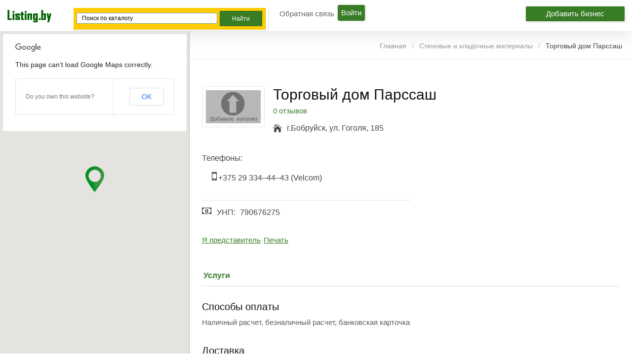

--- FILE ---
content_type: text/html; charset=UTF-8
request_url: http://listing.by/listing/torgovyj-dom-parssash/
body_size: 20111
content:
<!DOCTYPE html>
<!--[if lt IE 7 ]> <html class="ie6"> <![endif]-->
<!--[if IE 7 ]>    <html class="ie7"> <![endif]-->
<!--[if IE 8 ]>    <html class="ie8"> <![endif]-->
<!--[if IE 9 ]>    <html class="ie9"> <![endif]-->
<!--[if (gt IE 9)|!(IE)]><!--> <html lang="ru-RU" prefix="og: http://ogp.me/ns#"> <!--<![endif]-->
<head>
<meta http-equiv="Content-Type" content="text/html; charset=UTF-8" />
<meta name="viewport" content="width=device-width, initial-scale=1.0"/>

<meta name="viewport" content="width=device-width, initial-scale=1.0, maximum-scale=1.0, user-scalable=0" />

<!-- <meta http-equiv="X-UA-Compatible" content="IE=edge,chrome=1"> -->
<meta http-equiv="X-UA-Compatible" content="IE=edge"> <!-- Specially to make clustering work in IE -->
<title>
	Торговый дом Парссаш &#8902; адрес, фото, контакты и отзывы только на listing.by!</title>

<link rel="profile" href="http://gmpg.org/xfn/11" />

	<script>
		var closeimg = 'https://maps.gstatic.com/intl/en_us/mapfiles/close.gif';
	</script>
			<script type="text/javascript">
		var ajaxurl = 'http://listing.by/wp-admin/admin-ajax.php';
		</script>
		
<!-- This site is optimized with the Yoast SEO plugin v3.2.5 - https://yoast.com/wordpress/plugins/seo/ -->
<meta name="description" content="Торговый дом Парссаш - адрес, фото, контакты и отзывы только на listing.by!"/>
<meta name="robots" content="noodp"/>
<link rel="canonical" href="http://listing.by/listing/torgovyj-dom-parssash/" />
<meta property="og:locale" content="ru_RU" />
<meta property="og:type" content="article" />
<meta property="og:title" content="Торговый дом Парссаш &#8902; адрес, фото, контакты и отзывы только на listing.by!" />
<meta property="og:description" content="Торговый дом Парссаш - адрес, фото, контакты и отзывы только на listing.by!" />
<meta property="og:url" content="http://listing.by/listing/torgovyj-dom-parssash/" />
<meta property="og:site_name" content="Электронный справочник Listing.by" />
<meta name="twitter:card" content="summary" />
<meta name="twitter:description" content="Торговый дом Парссаш - адрес, фото, контакты и отзывы только на listing.by!" />
<meta name="twitter:title" content="Торговый дом Парссаш &#8902; адрес, фото, контакты и отзывы только на listing.by!" />
<!-- / Yoast SEO plugin. -->

<link rel='stylesheet' id='tevolution_style-css'  href='http://listing.by/wp-content/plugins/Tevolution/css.minifier.php' type='text/css' media='all' />
<link rel='stylesheet' id='print_style-css'  href='http://listing.by/wp-content/plugins/Tevolution-Directory/css/print.css' type='text/css' media='all' />
<link rel='stylesheet' id='latestfontawesomecss-css'  href='//maxcdn.bootstrapcdn.com/font-awesome/4.5.0/css/font-awesome.min.css' type='text/css' media='all' />
<link rel='stylesheet' id='gglcptch-css'  href='http://listing.by/wp-content/plugins/google-captcha/css/gglcptch.css' type='text/css' media='all' />
<link rel='stylesheet' id='directory-css-css'  href='http://listing.by/wp-content/themes/listing.by/style.css' type='text/css' media='all' />
<link rel='stylesheet' id='tmp-responsive-css'  href='http://listing.by/wp-content/themes/dir/css/responsive.css' type='text/css' media='all' />
<link rel='stylesheet' id='tmpl_dir_css-css'  href='http://listing.by/wp-content/themes/dir/style.css' type='text/css' media='all' />
<link rel='stylesheet' id='tmpl_childtheme_view-css'  href='http://listing.by/wp-content/themes/listing.by/theme-style.css' type='text/css' media='all' />
<link rel='stylesheet' id='wpdiscuz-frontend-css-css'  href='http://listing.by/wp-content/plugins/wpdiscuz/assets/css/wpdiscuz.min.css' type='text/css' media='all' />
<link rel='stylesheet' id='wpdiscuz-validator-css-css'  href='http://listing.by/wp-content/plugins/wpdiscuz/assets/third-party/validator/validator.min.css' type='text/css' media='all' />
<link rel='stylesheet' id='wpdiscuz-tooltipster-css-css'  href='http://listing.by/wp-content/plugins/wpdiscuz/assets/third-party/tooltipster/css/tooltipster.min.css' type='text/css' media='all' />
<link rel='stylesheet' id='wpdiscuz-mod-moderation-styles-css'  href='http://listing.by/wp-content/plugins/wpdiscuz-frontend-moderation/assets/css/style.css' type='text/css' media='all' />
<script type='text/javascript' src='http://listing.by/wp-includes/js/jquery/jquery.js'></script>
<script type='text/javascript' src='http://listing.by/wp-includes/js/jquery/jquery-migrate.min.js'></script>
<script type='text/javascript' src='http://maps.googleapis.com/maps/api/js?v=3.exp&#038;libraries=places'></script>
<script type='text/javascript' src='http://listing.by/wp-content/plugins/Tevolution/js/markermanager.js'></script>
<script type='text/javascript' src='http://listing.by/wp-content/plugins/wpdiscuz-frontend-moderation/assets/js/script.js'></script>
<script type='text/javascript' src='http://listing.by/wp-content/plugins/wpdiscuz/assets/third-party/validator/validator.min.js'></script>
<script type='text/javascript' src='http://listing.by/wp-content/plugins/wpdiscuz/assets/third-party/cookie/jquery.cookie.min.js'></script>
<script type='text/javascript' src='http://listing.by/wp-content/plugins/wpdiscuz/assets/third-party/tooltipster/js/jquery.tooltipster.min.js'></script>
<script type='text/javascript' src='http://listing.by/wp-content/plugins/wpdiscuz/assets/third-party/autogrow/jquery.autogrowtextarea.min.js'></script>
<script type='text/javascript'>
/* <![CDATA[ */
var wpdiscuzAjaxObj = {"url":"http:\/\/listing.by\/wp-admin\/admin-ajax.php","wpdiscuz_options":{"wc_hide_replies_text":"\u0421\u043f\u0440\u044f\u0442\u0430\u0442\u044c \u043e\u0442\u0432\u0435\u0442\u044b","wc_show_replies_text":"\u041f\u043e\u043a\u0430\u0437\u0430\u0442\u044c \u043e\u0442\u0432\u0435\u0442\u044b","wc_msg_required_fields":"\u041f\u043e\u0436\u0430\u043b\u0443\u0439\u0441\u0442\u0430, \u0437\u0430\u043f\u043e\u043b\u043d\u0438\u0442\u0435 \u0432\u0441\u0435 \u0442\u0440\u0435\u0431\u0443\u0435\u043c\u044b\u0435 \u043f\u043e\u043b\u044f.","wc_invalid_field":"\u041d\u0435\u043a\u043e\u0442\u043e\u0440\u044b\u0435 \u043f\u043e\u043b\u044f \u0437\u0430\u043f\u043e\u043b\u043d\u0435\u043d\u044b \u043d\u0435\u0432\u0435\u0440\u043d\u043e","wc_invalid_captcha":"\u041d\u0435\u0432\u0435\u0440\u043d\u043e \u0432\u0432\u0435\u0434\u0435\u043d \u043a\u043e\u0434","wc_error_empty_text":"\u043f\u043e\u0436\u0430\u043b\u0443\u0439\u0441\u0442\u0430, \u0437\u0430\u043f\u043e\u043b\u043d\u0438\u0442\u0435 \u044d\u0442\u043e \u043f\u043e\u043b\u0435, \u0447\u0442\u043e\u0431\u044b \u043a\u043e\u043c\u043c\u0435\u043d\u0442\u0438\u0440\u043e\u0432\u0430\u0442\u044c","wc_error_url_text":"\u0421\u0441\u044b\u043b\u043a\u0430 \u043d\u0435\u0434\u0435\u0439\u0441\u0442\u0432\u0438\u0442\u0435\u043b\u044c\u043d\u0430","wc_error_email_text":"\u0410\u0434\u0440\u0435\u0441 \u044d\u043b\u0435\u043a\u0442\u0440\u043e\u043d\u043d\u043e\u0439 \u043f\u043e\u0447\u0442\u044b \u043d\u0435\u0434\u0435\u0439\u0441\u0442\u0432\u0438\u0442\u0435\u043b\u0435\u043d","wc_login_to_vote":"\u0412\u044b \u0434\u043e\u043b\u0436\u043d\u044b \u0432\u043e\u0439\u0442\u0438 , \u0447\u0442\u043e\u0431\u044b \u043f\u0440\u043e\u0433\u043e\u043b\u043e\u0441\u043e\u0432\u0430\u0442\u044c","wc_deny_voting_from_same_ip":"\u0412\u044b \u043d\u0435 \u043c\u043e\u0436\u0435\u0442\u0435 \u0433\u043e\u043b\u043e\u0441\u043e\u0432\u0430\u0442\u044c \u0437\u0430 \u044d\u0442\u043e\u0442 \u043a\u043e\u043c\u043c\u0435\u043d\u0442\u0430\u0440\u0438\u0439","wc_self_vote":"\u0412\u044b \u043d\u0435 \u043c\u043e\u0436\u0435\u0442\u0435 \u0433\u043e\u043b\u043e\u0441\u043e\u0432\u0430\u0442\u044c \u0437\u0430 \u0441\u0432\u043e\u0439 \u043a\u043e\u043c\u043c\u0435\u043d\u0442\u0430\u0440\u0438\u0439","wc_vote_only_one_time":"\u0412\u044b \u0443\u0436\u0435 \u0433\u043e\u043b\u043e\u0441\u043e\u0432\u0430\u043b\u0438 \u0437\u0430 \u044d\u0442\u043e\u0442 \u043a\u043e\u043c\u043c\u0435\u043d\u0442\u0430\u0440\u0438\u0439","wc_voting_error":"\u041e\u0448\u0438\u0431\u043a\u0430 \u0433\u043e\u043b\u043e\u0441\u043e\u0432\u0430\u043d\u0438\u044f","wc_captcha_show_hide":"1","wc_msg_input_min_length":"\u0421\u043b\u0438\u0448\u043a\u043e\u043c \u043c\u0430\u043b\u043e \u0441\u0438\u043c\u0432\u043e\u043b\u043e\u0432","wc_msg_input_max_length":"\u0421\u043b\u0438\u0448\u043a\u043e\u043c \u043c\u043d\u043e\u0433\u043e \u0431\u0443\u043a\u0432","wc_held_for_moderate":"\u041a\u043e\u043c\u043c\u0435\u043d\u0442\u0430\u0440\u0438\u0439 \u043e\u0436\u0438\u0434\u0430\u0435\u0442 \u043c\u043e\u0434\u0435\u0440\u0430\u0446\u0438\u0438","wc_comment_edit_not_possible":"\u0418\u0437\u0432\u0438\u043d\u0438\u0442\u0435, \u043d\u043e \u043a\u043e\u043c\u043c\u0435\u043d\u0442\u0430\u0440\u0438\u0439 \u0443\u0436\u0435 \u043d\u0435\u043b\u044c\u0437\u044f \u043e\u0431\u043d\u043e\u0432\u0438\u0442\u044c","wc_comment_not_updated":"\u0418\u0437\u0432\u0438\u043d\u0438\u0442\u0435, \u043a\u043e\u043c\u043c\u0435\u043d\u0442\u0430\u0440\u0438\u0439 \u043d\u0435 \u0431\u044b\u043b \u043e\u0431\u043d\u043e\u0432\u043b\u0435\u043d","wc_comment_not_edited":"\u0412\u044b \u043d\u0435 \u0441\u0434\u0435\u043b\u0430\u043b\u0438 \u043d\u0438\u043a\u0430\u043a\u0438\u0445 \u0438\u0437\u043c\u0435\u043d\u0435\u043d\u0438\u0439","wc_new_comment_button_text":"\u043d\u043e\u0432\u044b\u0439 \u043a\u043e\u043c\u043c\u0435\u043d\u0442\u0430\u0440\u0438\u0439","wc_new_comments_button_text":"\u043d\u043e\u0432\u044b\u0435 \u043a\u043e\u043c\u043c\u0435\u043d\u0442\u0430\u0440\u0438\u0438","wc_new_reply_button_text":"\u043d\u043e\u0432\u044b\u0439 \u043e\u0442\u0432\u0435\u0442 \u043d\u0430 \u0432\u0430\u0448 \u043a\u043e\u043c\u043c\u0435\u043d\u0442\u0430\u0440\u0438\u0439","wc_new_replies_button_text":"\u043d\u043e\u0432\u044b\u0435 \u043e\u0442\u0432\u0435\u0442\u044b \u043d\u0430 \u0432\u0430\u0448\u0438 \u043a\u043e\u043c\u043c\u0435\u043d\u0442\u0430\u0440\u0438\u0438","wc_captcha_show_hide_for_members":0,"is_email_field_required":"1","is_user_logged_in":false,"commentListLoadType":"2","commentListUpdateType":"0","commentListUpdateTimer":"30","liveUpdateGuests":"1","wc_comment_bg_color":"#FEFEFE","wc_reply_bg_color":"#F8F8F8","wordpress_comment_order":"asc","commentsVoteOrder":false,"wordpressThreadCommentsDepth":"5","wordpressIsPaginate":"1","commentTextMaxLength":null,"storeCommenterData":100000,"isCaptchaInSession":true,"isGoodbyeCaptchaActive":false,"version":"3.2.8","wc_post_id":58858,"loadLastCommentId":null,"confirm":"Are you sure you want to set this comment as","approved":"\u043e\u0434\u043e\u0431\u0440\u0435\u043d","unapproved":"\u043e\u0442\u043a\u043b\u043e\u043d\u0435\u043d","trash":"trashed","spam":"\u0441\u043f\u0430\u043c","confirm_blacklist":"Are you sure you want to move this user into blacklist","confirm_delete":"Are you sure you want to delete this comment"}};
/* ]]> */
</script>
<script type='text/javascript' src='http://listing.by/wp-content/plugins/wpdiscuz/assets/js/wpdiscuz.min.js'></script>
<link rel="alternate" type="application/json+oembed" href="http://listing.by/wp-json/oembed/1.0/embed?url=http%3A%2F%2Flisting.by%2Flisting%2Ftorgovyj-dom-parssash%2F" />
<link rel="alternate" type="text/xml+oembed" href="http://listing.by/wp-json/oembed/1.0/embed?url=http%3A%2F%2Flisting.by%2Flisting%2Ftorgovyj-dom-parssash%2F&#038;format=xml" />

	<script  type="text/javascript" async >
		var ajaxUrl = "http://listing.by/wp-admin/admin-ajax.php";
		var tevolutionajaxUrl = "http://listing.by/wp-content/plugins/Tevolution/tevolution-ajax.php";
		var upload_single_title = "Загрузить изображение";
		var RecaptchaOptions = { theme : '', lang : '', tabindex :'' };
				var current_user="0";
		var favourites_sort="";
				<!--Single Page inquiry from variable -->
		var current_post_id="58858";
		var captcha_invalid_msg="Please fill the captcha form";
		var fullname_error_msg="Please enter your name";
		var email_error_msg="Please enter your valid email address";
		var email_balnk_msg="Please enter your email address.";
		var subject_error_msg="Please enter subject line";
		var comment_error_msg="Пожалуйста, введите сообщение";
		var friendname_error_msg="Please enter your friend's name";
		var friendemail_error_msg="Please enter your friend's valid email address";
		var friend_comment_error_msg="Please Enter Comments";
		var claim_error_msg="Please enter your claim message.";
		var already_claimed_msg="Владелец уже отправил заявку";
		<!--END single page inquiry form variable -->

					var RATING_IMAGE_ON = '<i class="fa fa-star rating-on"></i>';
			var RATING_IMAGE_OFF = '<i class="fa fa-star rating-off"></i>';
			var POSTRATINGS_MAX = "5";
						var VALIDATION_MESSAGE = "Пожалуйста, выберите оценку от 1 до 5";
			var VALIDATION_RATING = 1;
						
				/*check wether payment gateway validattion is statisfied or not*/
		var validate_gateway = true;
		var user_email_error ="Данный email уже используется на сайте.";
		var user_email_verified="Email введен правильно";
		var user_fname_error="Данный логин уже занят.";
		var user_login_link =" or <a href='http://listing.by/login/'>Авторизируйтесь</a>";
		var user_fname_verified="Данный логин свободен";
		var user_name_verified='';
		var user_name_error="Incorrect username";
		var submit_form_error="Please Login before you submit a form.";

		var TWEET="Tweet";
		var FB_LIKE="Share";
		var PINT_REST="Pin";
    </script>
            <!--<script type="text/javascript" src="http://listing.by/wp-content/plugins/Tevolution/tmplconnector/monetize/templatic-custom_fields/js/payment_gateway_validation.js"></script>-->
		<style type="text/css">#wpcomm .wc_new_comment{background:#00B38F;}#wpcomm .wc_new_reply{background:#00B38F;}#wpcomm .wc-form-wrapper{background:#F9F9F9;}#wpcomm select,#wpcomm input[type="text"],#wpcomm input[type="email"],#wpcomm input[type="url"]{border:#D9D9D9 1px solid;}#wpcomm .wc-comment .wc-comment-right{background:#FEFEFE;}#wpcomm .wc-reply .wc-comment-right{background:#F8F8F8;}#wpcomm .wc-comment-text{font-size:14px;color:#555;}#wpcomm .wc-blog-administrator > .wc-comment-right .wc-comment-author,#wpcomm .wc-blog-administrator > .wc-comment-right .wc-comment-author a{color:#00B38F;}#wpcomm .wc-blog-administrator > .wc-comment-left .wc-comment-label{background:#00B38F;}#wpcomm .wc-blog-editor > .wc-comment-right .wc-comment-author,#wpcomm .wc-blog-editor > .wc-comment-right .wc-comment-author a{color:#00B38F;}#wpcomm .wc-blog-editor > .wc-comment-left .wc-comment-label{background:#00B38F;}#wpcomm .wc-blog-author > .wc-comment-right .wc-comment-author,#wpcomm .wc-blog-author > .wc-comment-right .wc-comment-author a{color:#00B38F;}#wpcomm .wc-blog-author > .wc-comment-left .wc-comment-label{background:#00B38F;}#wpcomm .wc-blog-contributor > .wc-comment-right .wc-comment-author,#wpcomm .wc-blog-contributor > .wc-comment-right .wc-comment-author a{color:#00B38F;}#wpcomm .wc-blog-contributor > .wc-comment-left .wc-comment-label{background:#00B38F;}#wpcomm .wc-blog-subscriber > .wc-comment-right .wc-comment-author,#wpcomm .wc-blog-subscriber > .wc-comment-right .wc-comment-author a{color:#00B38F;}#wpcomm .wc-blog-subscriber > .wc-comment-left .wc-comment-label{background:#00B38F;}#wpcomm .wc-blog-post_author > .wc-comment-right .wc-comment-author,#wpcomm .wc-blog-post_author > .wc-comment-right .wc-comment-author a{color:#00B38F;}#wpcomm .wc-blog-post_author > .wc-comment-left .wc-comment-label{background:#00B38F;}#wpcomm .wc-blog-guest > .wc-comment-right .wc-comment-author,#wpcomm .wc-blog-guest > .wc-comment-right .wc-comment-author a{color:#00B38F;}#wpcomm .wc-blog-guest > .wc-comment-left .wc-comment-label{background:#00B38F;}#wpcomm .wc-comment-footer a,#wpcomm .wc-comment-footer span.wc_editable_comment,#wpcomm .wc-comment-footer span.wc_save_edited_comment,#wpcomm span.wc_cancel_edit{color:#666666;}#wpcomm .wc-comment-footer .wc-vote-result{background:#666666;}#wpcomm .wc-reply-link,#wpcomm .wc-vote-link,#wpcomm .wc-share-link{color:#666666;}.wc-load-more-submit{border:1px solid #D9D9D9;}#wpcomm .wc-new-loaded-comment > .wc-comment-right{background:#FFFAD6;}.comments-area{width:auto;}.wpdiscuz-front-actions{background:#F9F9F9;}.wpdiscuz-subscribe-bar{background:#F9F9F9;}.wpdiscuz-sort-buttons{color:#666666;}.wpdiscuz-sort-button{color:#666666; cursor:pointer;}.wpdiscuz-sort-button:hover{color:#00B38F;cursor:pointer;}.wpdiscuz-sort-button-active{color:#00B38F!important;cursor:default!important;}#wpcomm .page-numbers{color:#555;border:#555 1px solid;}#wpcomm span.current{background:#555;}#wpcomm .wpdiscuz-readmore{cursor:pointer;color:#00B38F;}.wpdiscuz-mod-moderation-buttons span:hover{color:#00B38F;}.wpdiscuz-mod-moderate-comment, .wpdiscuz-mod-delete-comment-not-admin{color:#666666;}.wpdiscuz-mod-moderation{background-color:#FFFFFF;border:1px solid #333333;}.wpdiscuz-mod-arrow{border-bottom:9px solid #333333;}.wpdiscuz-mod-arrow-no-border{border-bottom:9px solid #FFFFFF;}.wpdiscuz-mod-moderation-buttons{color:#555;}.wpdiscuz-mod-moderation-buttons span{border-bottom:1px solid #DDDDDD;font-size:14px !important;} #wpcomm .wpdiscuz-textarea-wrap{border:#D9D9D9 1px solid;}</style>
                                <script type="text/javascript">
                              jQuery(function () {
                                   jQuery('#image_gallery a').lightBox();
                              });

                              jQuery('.tabs').bind('tabsshow', function (event, ui) {
                                   if (ui.panel.id == "listing_map") {
                                        Demo.init();
                                   }
                              });
                              jQuery(function () {
                                   var n = jQuery("ul.tabs li a, .tmpl-accordion dd a").attr("href");
                                   if (n == "#listing_map") {
                                        Demo.init();
                                   }
                              })
                              jQuery(function () {
                                   jQuery(document).on('click',"ul.tabs li a, .tmpl-accordion dd a", function () {
                                        var n = jQuery(this).attr("href");
                                        if (n == "#listing_map") {
                                             Demo.init();
                                        }
                                   })
                              });
                              jQuery(function () {
                                   jQuery('#tabs').tabs({
                                        activate: function (event, ui) {
                                             //console.log(event);
                                             var panel = jQuery(".ui-state-active a").attr("href");
                                             if (panel == '#listing_map') {
                                                  Demo.init();
                                             }
                                        }
                                   });
                              });
                    </script>
                    <link rel="stylesheet" href="http://listing.by/wp-content/themes/listing.by/style.css" type="text/css" media="all" />
<link rel="stylesheet" href="http://listing.by/wp-content/themes/dir/css/admin_style.css" type="text/css" media="all" />
<!--[if lt IE 9]>
<script src="http://html5shim.googlecode.com/svn/trunk/html5.js"></script>
<![endif]-->
<!--[if IE]>
<style>
    body{word-wrap:inherit!important;}
</style>
<![endif]-->
<script type="text/javascript">
  jQuery( document ).ready(function() {
    jQuery('strong.prev.page-numbers,span.previous').html( "<i class='fa fa-angle-left'></i>" );
    jQuery('strong.next.page-numbers,span.next').html( "<i class='fa fa-angle-right'></i>" );
    jQuery('.woocommerce-pagination li a.prev.page-numbers').html( "<i class='fa fa-angle-left'></i>" );
    jQuery('.woocommerce-pagination li a.next.page-numbers').html( "<i class='fa fa-angle-right'></i>" );
  });

</script>


</head>
<body class="wordpress  ru_RU child-theme y2026 m01 d14 h20 wednesday logged-out singular singular-listing singular-listing-58858 wordpress layout-default  tevolution-directory directory-single-page">

                    <style type='text/css'>body{   }
                         div#header, header#header{ background:none; !important; }
                                                            .directory-front-page .home_page_banner{   background-image:url('http://listing.by/wp-content/themes/listing.by/images/home-banner-bg.jpg');  }
                                             </style>
          <div class="supreme_wrapper ">
<div class="off-canvas-wrap" data-offcanvas> <!-- off-canvas-wrap start -->
  <div class="inner-wrap"> <!-- inner-wrap start -->
    <nav class="tab-bar hide-for-large-up">
      <section class="left-small">
        <a class="left-off-canvas-toggle menu-icon" href="#"><span></span></a> <!-- offcanvas icon -->
      </section>

	  <section class="middle tab-bar-section">
        <a href="http://listing.by/" title="Электронный справочник Listing.by" rel="Home">
		  <img class="logo" src="http://listing.by/wp-content/uploads/2015/05/listing.png" alt="Электронный справочник Listing.by" />
		</a>
      </section>

      <section class="right-medium">
    		<div id="templatic_text-1" class="widget templatic_text"><div class="widget-wrap widget-inside">		<div class="textwidget">	<a class="submit-small-button button add-comp-button" href="http://listing.by/submit-listing">Добавить бизнес</a>	</div>
		</div></div> <!-- From widget cache in 0.0005 seconds (cwdgt-4920e2fc3392130c670950ed366491e4) -->      </section>
    </nav>

    <aside class="left-off-canvas-menu"> <!-- off canvas side menu -->
    <div id="nav" class="nav_bg">	<div id="menu-mobi-secondary" class="menu-container">
	  <nav role="navigation" class="wrap">
		<div id="menu-mobi-secondary-title">
		  Menu		</div>
		<!-- #menu-secondary-title -->
		<div class="menu"><ul id="menu-mobi-secondary-items" class="off-canvas-list"><li id="menu-item-62332" class="menu-item menu-item-type-post_type menu-item-object-page menu-item-62332"><a href="http://listing.by/contact-us/">Обратная связь</a></li>
<li class="tmpl-login" ><a data-reveal-id="tmpl_reg_login_container" href="javascript:void(0);" onClick="tmpl_login_frm();">Войти</a></li></ul></div>	  </nav>
	</div>
<!-- #menu-secondary .menu-container -->
</div>    </aside>


<div id="container" class="container-wrap">
<div class="header_container clearfix">
  <div class="header_strip">
    <div class="listing_menu clearfix">
	<div id="templatic_text-1" class="widget templatic_text"><div class="widget-wrap widget-inside">		<div class="textwidget">	<a class="submit-small-button button add-comp-button" href="http://listing.by/submit-listing">Добавить бизнес</a>	</div>
		</div></div> <!-- From widget cache in 0 seconds (cwdgt-4920e2fc3392130c670950ed366491e4) -->
    </div>
         <div id="header" class="clearfix">
		          <div class="header-wrap">
               <div id="branding">
                    <hgroup>
					                         <div id="site-title">
                         	<a href="http://listing.by/" title="Электронный справочник Listing.by" rel="Home">
                              	<img class="logo" src="http://listing.by/wp-content/uploads/2015/05/listing.png" alt="Электронный справочник Listing.by" />
                              </a>
                         </div>

                         
                    </hgroup>
                    
               </div>
               <!-- #branding -->

               	<!-- #sidebar-header right start -->
		<aside id="sidebar-header" class="sidebar">
	  <div id="templatic_text-12" class="widget templatic_text"><div class="widget-wrap widget-inside">		<div class="textwidget">	      <div class="ya-site-form ya-site-form_inited_no" onclick="return {'action':'http://listing.by/search/','arrow':false,'bg':'#ffcc00','fontsize':12,'fg':'#000000','language':'ru','logo':'rb','publicname':'Поиск в каталоге компаний Listing.by','suggest':true,'target':'_self','tld':'ru','type':2,'usebigdictionary':true,'searchid':2270953,'input_fg':'#000000','input_bg':'#ffffff','input_fontStyle':'normal','input_fontWeight':'normal','input_placeholder':'Поиск по каталогу','input_placeholderColor':'#000000','input_borderColor':'#7f9db9'}"><form action="https://yandex.ru/search/site/" method="get" target="_self"><input type="hidden" name="searchid" value="2270953"/><input type="hidden" name="l10n" value="ru"/><input type="hidden" name="reqenc" value=""/><input type="search" name="text" value=""/><input type="submit" value="Найти"/></form></div><style type="text/css">.ya-page_js_yes .ya-site-form_inited_no { display: none; }</style><script type="text/javascript">(function(w,d,c){var s=d.createElement('script'),h=d.getElementsByTagName('script')[0],e=d.documentElement;if((' '+e.className+' ').indexOf(' ya-page_js_yes ')===-1){e.className+=' ya-page_js_yes';}s.type='text/javascript';s.async=true;s.charset='utf-8';s.src=(d.location.protocol==='https:'?'https:':'http:')+'//site.yandex.net/v2.0/js/all.js';h.parentNode.insertBefore(s,h);(w[c]||(w[c]=[])).push(function(){Ya.Site.Form.init()})})(window,document,'yandex_site_callbacks');</script>
   	</div>
		</div></div> <!-- From widget cache in 0.0004 seconds (cwdgt-fe2fb403494566bc55103588a48e1c6a) -->	</aside>
	<!-- #sidebar-header right end -->
	        <div id="nav-secondary" class="nav_bg columns">
        <div id="menu-secondary" class="menu-container clearfix">
  <nav role="navigation" class="wrap">
    <!-- #menu-secondary-title -->
    <div id="menu-secondary-title">
      Menu    </div>
    <div class="menu"><ul id="menu-secondary-items" class=""><li class="menu-item menu-item-type-post_type menu-item-object-page menu-item-62332"><a href="http://listing.by/contact-us/">Обратная связь</a></li>
<li class="tmpl-login" ><a data-reveal-id="tmpl_reg_login_container" href="javascript:void(0);" onClick="tmpl_login_frm();">Войти</a></li></ul></div>  </nav>
</div>
<!-- #menu-secondary .menu-container -->
        </div>
        
          </div>
          <!-- .wrap -->
              </div>
    <!-- #header -->
  </div>
</div>

<div id="main" class="clearfix ">
<div class="wrap ">
          <div class="map-sidebar">
               <!--Map Section Start -->
                          <div id="directory_location_map" style="width:100%;">
                <div class="directory_google_map" id="directory_google_map_id" style="width:100%;">
                    <div id="map-container" style="height:450px;"></div>
<div id="detail_map" style="display:none;">
<a href="javascript:void(0);" onclick="return Demo.get_closeDirections();" class="hide_map_direction" style="display:none"><i class="fa fa-times"></i></a>
<select onchange="Demo.getDirections();" id="travel-mode-input" style="display:none;">
  <option value="driving" selected="selected">Автомобилем</option>
  <option value="transit">Общественным транспортом</option>
  <option value="bicycling">На велосипеде</option>
  <option value="walking">Пешком</option>
</select>
<select onchange="Demo.getDirections();" id="unit-input" style="display:none;">
  <option value="metric"  selected="selected">Метрическая</option>
  <option value="imperial">Имперская</option>
</select>
</div>
</form>
<div id="dir-container"></div>
<!--</div>-->
	<script type="text/javascript" async >
	function get_googlemap_directory(){
		set_direction_map();
	}
	function set_direction_map()
	{
		if(document.getElementById('from-input').value=="Введите место" || document.getElementById('from-input').value=='')
		{
			alert("Пожалуйста, введите ваш адрес, чтобы проложить маршрут");return false;
		}else
		{
			document.getElementById('travel-mode-input').style.display='';
			document.getElementById('detail_map').style.display='';
			document.getElementById('unit-input').style.display='';
			Demo.getDirections();
		}
	}
	var currentReverseGeocodeResponse;
	var marker;
	var panorama;

	var Demo = {
	  /* HTML Nodes */
	  mapContainer: document.getElementById('map-container'),
	  dirContainer: document.getElementById('dir-container'),
	  fromInput: document.getElementById('from-input'),
	  toInput: document.getElementById('to-input'),
	  travelModeInput: document.getElementById('travel-mode-input'),
	  unitInput: document.getElementById('unit-input'),
	  /* API Objects */
	  dirService: new google.maps.DirectionsService(),
	  dirRenderer: new google.maps.DirectionsRenderer(),
	  map: null,
	  showDirections: function(dirResult, dirStatus) {
		if (dirStatus != google.maps.DirectionsStatus.OK) {
		  alert('Directions failed: ' + dirStatus);
		  return;
		}
		/* Show directions */
		Demo.dirRenderer.setMap(Demo.map);
		jQuery('.hide_map_direction').show();
		Demo.dirRenderer.setPanel(Demo.dirContainer);
		Demo.dirRenderer.setDirections(dirResult);
	  },
	  hideDirections: function (dirResult, dirStatus){
		/* Hide directions */
		Demo.init();
		jQuery('.hide_map_direction').hide();
		/*hide by car and metric select box when we click on direction close button*/
		jQuery('#detail_map').hide();
		Demo.dirRenderer.setPanel();

	  },
	  get_closeDirections: function(){
	  /* Close get direction results */
		var fromStr = Demo.fromInput.value;
		var toStr = Demo.toInput.value;
		var dirRequest = {
			origin: fromStr,
			destination: toStr,
			travelMode: Demo.getSelectedTravelMode(),
			unitSystem: Demo.getSelectedUnitSystem(),
			provideRouteAlternatives: true
		};
		Demo.dirService.route(dirRequest, Demo.hideDirections);
	  },
	  getSelectedTravelMode: function() {
		var value =Demo.travelModeInput.options[Demo.travelModeInput.selectedIndex].value;
		if (value == 'driving') {
		  value = google.maps.DirectionsTravelMode.DRIVING;
		} else if (value == 'bicycling') {
		  value = google.maps.DirectionsTravelMode.BICYCLING;
		} else if (value == 'walking') {
		  value = google.maps.DirectionsTravelMode.WALKING;
		}else if (value == 'transit') {
		  value = google.maps.DirectionsTravelMode.TRANSIT;
		} else {
		  alert('Unsupported travel mode.');
		}
		return value;
	  },
	  getSelectedUnitSystem: function() {
		return Demo.unitInput.options[Demo.unitInput.selectedIndex].value == 'metric' ?
			google.maps.DirectionsUnitSystem.METRIC :
			google.maps.DirectionsUnitSystem.IMPERIAL;
	  },
	  getDirections: function() {
		var fromStr = Demo.fromInput.value;
		var toStr = Demo.toInput.value;
		var dirRequest = {
		  origin: fromStr,
		  destination: toStr,
		  travelMode: Demo.getSelectedTravelMode(),
		  unitSystem: Demo.getSelectedUnitSystem(),
		  provideRouteAlternatives: true
		};
		Demo.dirService.route(dirRequest, Demo.showDirections);
	  },


	init: function() {
		  var geo_latitude= (jQuery('#geo_latitude').val()!='' && jQuery('#geo_latitude').length!=0) ? jQuery('#geo_latitude').val()  : 53.153331;
		  var geo_longitude=(jQuery('#geo_longitude').val()!='' && jQuery('#geo_longitude').length!=0) ? jQuery('#geo_longitude').val(): 29.181008;
		  var latLng = new google.maps.LatLng(geo_latitude, geo_longitude);

		  var isDraggable = jQuery(document).width() > 480 ? true : false;
		  Demo.map = new google.maps.Map(Demo.mapContainer, {
			zoom: 13,
			scrollwheel: false,
			draggable: isDraggable,
			center: latLng,
						mapTypeId: google.maps.MapTypeId.ROADMAP
					  });
					marker = new google.maps.Marker({
				position: latLng,
				map: Demo.map,
				icon: 'http://listing.by/wp-content/themes/listing.by/images/pin.png',
								title:"Торговый дом Парссаш"
			});
		
		var styles = [];
		Demo.map.setOptions({styles: styles});

		 /* Initialize autocomplete.
			var inputField = document.getElementById('from-input');
			autocomplete = new google.maps.places.Autocomplete(inputField);
			google.maps.event.addListener(
				autocomplete, 'place_changed', function() {
			  var place = autocomplete.getPlace();
			  if (place.geometry) {
				var location = place.geometry.location;
				map.panTo(location);
				map.setZoom(12);
				marker.setMap(map);
				marker.setPosition(location);
			  }
			});

			google.maps.event.addListener(Demo.map, 'idle', function() {
			  autocomplete.setBounds(Demo.map.getBounds());
			});
			 */
	  }
	};
	function processSVData(data, status) {
		if (status == google.maps.StreetViewStatus.OK) {
			var marker = new google.maps.Marker({
				position: data.location.latLng,
				map: Demo.map,
				icon: 'http://listing.by/wp-content/themes/listing.by/images/pin.png',
				title: data.location.description
			});

			panorama.setPano(data.location.pano);
				panorama.setPov({
				heading: 270,
				pitch: 0
			});
			panorama.setVisible(true);

			google.maps.event.addListener(marker, 'click', function() {
				var markerPanoID = data.location.pano;
				/* Set the Pano to use the passed panoID */
				panorama.setPano(markerPanoID);
					panorama.setPov({
					heading: 270,
					pitch: 0
				});
				panorama.setVisible(true);
			});
		} else {
			alert('Street View data not found for this location.');
		}
	}

	/* Set address on map function */
	var geocoder = new google.maps.Geocoder();
	function geocode() {
		var address = jQuery("#frontend_address").html();
		if(address) {
			geocoder.geocode({ 'address': address, 'partialmatch': false}, geocodeResult);
		}
	}
	/*  Get the google result as per set your address fine on mao*/
	function geocodeResult(results, status) {
	  if (status == 'OK' && results.length > 0) {
		Demo.map.fitBounds(results[0].geometry.viewport);
		Demo.map.setZoom();
		addMarkerAtCenter(results[0].geometry.location);
	  }
	}
	function getCenterLatLngText() {
		return '(' + Demo.map.getCenter().lat() +', '+ Demo.map.getCenter().lng() +')';
	}
	function addMarkerAtCenter(latLng) {
	  if(latLng==''){
		var latLng = new google.maps.LatLng(53.153331, 29.181008);
	  }
	  Demo.map = new google.maps.Map(Demo.mapContainer, {
			zoom: 13,
			center: latLng,
			mapTypeId: google.maps.MapTypeId.ROADMAP

	  });
	  var marker = new google.maps.Marker({
		position: Demo.map.getCenter(),
		icon: 'http://listing.by/wp-content/themes/listing.by/images/pin.png',
		draggable: true,
		map: Demo.map
	  });

	  updateMarkerPosition(marker.getPosition());
	  updateMarkerPositionend(marker.getPosition());

	  google.maps.event.addListener(Demo.map, 'zoom_changed', function() {
		  document.getElementById("zooming_factor").value = Demo.map.getZoom();
	  });

	  google.maps.event.addListener( Demo.map, 'maptypeid_changed', function() {
		document.getElementById( "map_view" ).value = document.getElementById( "map_view" ).value = CheckMap_TypeID(Demo.map.getMapTypeId());
	  } );

	  google.maps.event.addListener(marker, 'drag', function() {
			updateMarkerPosition(marker.getPosition());
	  });
	  var text = 'Lat/Lng: ' + getCenterLatLngText();

	  if(currentReverseGeocodeResponse) {
		var addr = '';
		if(currentReverseGeocodeResponse.size == 0) {
		  addr = 'None';
		} else {
		  addr = currentReverseGeocodeResponse[0].formatted_address;
		}
		text = text + '<br>' + 'address: <br>' + addr;
	  }
	  var infowindow = new google.maps.InfoWindow({ content: text });
	  google.maps.event.addListener(marker, 'click', function() {
		infowindow.open(map,marker);
	  });
	}

	/* Update latitude/ longitude value on drag marker */
	function updateMarkerPosition(latLng)
	{
	  document.getElementById('geo_latitude').value = latLng.lat();
	  document.getElementById('geo_longitude').value = latLng.lng();
	}
	function updateMarkerPositionend(latLng){
	  jQuery('input[name=map_view]').parent(".radio").removeClass('active');
	  var radio = jQuery('input[name=map_view]:checked');
	  var updateDay = radio.val();
	  if(updateDay=='Street map'){
		var geo_latitude= latLng.lat();
		var geo_longitude= latLng.lng();
		var berkeley = new google.maps.LatLng(geo_latitude,geo_longitude);
		var sv = new google.maps.StreetViewService();
		sv.getPanoramaByLocation(berkeley, 50, processSVData);
	  }
	}

	/* Change the street view map  */
	function toggleStreetView() {
	  var latLng = Demo.map.getCenter();
	  panorama = Demo.map.getStreetView();
	  var sv = new google.maps.StreetViewService();
	  sv.getPanoramaByLocation(latLng, 50, processSVData);

	  panorama.setPosition(latLng);
	  panorama.setPov(/** @type {google.maps.StreetViewPov} */({
		heading: 265,
		pitch: 0
	  }));
	  var toggle = panorama.getVisible();
	  if (toggle == false) {
		document.getElementById( "map_view" ).value = 'Street Map';
		panorama.setVisible(true);
	  } else {
		document.getElementById( "map_view" ).value = CheckMap_TypeID(Demo.map.getMapTypeId());
		panorama.setVisible(false);
	  }
	}

	/*  Change map type view */
	function CheckMap_TypeID(){
	  var maptypeid=''
	  if( Demo.map.getMapTypeId()=='roadmap')
		maptypeid='Road Map';
	  else if(Demo.map.getMapTypeId() =='terrain')
		maptypeid='Terrain Map';
	  else if(Demo.map.getMapTypeId() =='satellite' || Demo.map.getMapTypeId() =='hybrid')
		maptypeid='Satellite Map';
	  else
		maptypeid='Road Map';

	  return maptypeid;
	}

	/* Onload handler to fire off the app. */
	google.maps.event.addDomListener(window, 'load', Demo.init);
	</script>
                </div>  <!-- google map #end -->
           </div>
		               <!--Map Section End -->

          </div>
<div class="content-sidebar" itemscope itemtype="http://schema.org/LocalBusiness">
     <!-- start content part-->
        <div class="breadcrumb breadcrumbs columns">
   	<div class="breadcrumb-trail" itemscope itemtype="http://schema.org/BreadcrumbList">
   		<span class="trail-begin" itemprop="itemListElement" itemscope itemtype="http://schema.org/ListItem">
            <a href="http://listing.by" itemprop="item" title="Listing.by" rel="home" class="trail-begin">
               <span itemprop="name">Главная</span>
               <meta itemprop="position" content="1" />
            </a>
         </span>
   		<span class="sep">/</span>
   		         <span itemprop="itemListElement" itemscope itemtype="http://schema.org/ListItem">
   		   <a href="http://listing.by/listingcategory/stroitelstvo-i-remont/stenovye-i-kladochnye-materialy/" itemprop="item" title="Стеновые и кладочные материалы">
               <span itemprop="name">Стеновые и кладочные материалы</span>
               <meta itemprop="position" content="2" />
            </a>
         </span>
   		<span class="sep">/</span>
   		<span class="trail-end">Торговый дом Парссаш</span>
   	</div>
   </div>
     <div id="content" role="main">
                                                  <div id="post-58858" class="post-58858 listing type-listing status-publish hentry listingcategory-stenovye-i-kladochnye-materialy  post ">
                         <!--start post type title -->
          
                         <header class="entry-header">
                                                            <!-- Start Image Upload -->
                                      				                             				 <div class="entry-header-logo">
                            					<a data-reveal-id="tmpl_reg_login_container" href="javascript:void(0);" onclick="tmpl_registretion_frm();">
                                                    <img itemprop="logo" src="/wp-content/themes/listing.by/images/logoholder.gif" alt="Логотип" />
                            					</a>
                                             </div>
                                        <!-- End Image Upload -->


                              <div class="entry-header-title">
                                   <h1 itemprop="name" class="entry-title "  >Торговый дом Парссаш</h1>
                                   <meta itemprop="url" content="http://listing.by/listing/torgovyj-dom-parssash/" />
                                                                                <div class="listing_rating">
                                                  <div class="directory_rating_row"><span class="single_rating" itemprop="aggregateRating" itemscope itemtype="http://schema.org/AggregateRating">
                                    						<meta itemprop="bestRating" content="5">
                                    						<meta itemprop="worstRating" content="1">
                                    						<meta itemprop="ratingValue" content="0">
                                    						<meta itemprop="reviewCount" content="0">
                                                      <span><a href="#comments">0 отзывов</a></span></span></div>
                                             </div>
                                   
                                   <div class="entry_address">
                                        <p class=""><i class="sf-icon"></i><span itemprop="address" id="frontend_address" class="listing_custom frontend_address" >г.Бобруйск, ул. Гоголя, 185</span></p>
                                   </div>
                                   
                              </div>
          
                         </header>

                         <div class="contact-info">
                              <div class="entry-header-custom-wrap">
                                   
                                                                                                                                                                <div class="1phone ">
                                                  <!--<i class="sf-icon"></i>-->
                                                  <label>Телефоны: </label>
                                                  <br>
                                                  <span class="entry-phone frontend_phone listing_custom" >
                  											  <ul class="phones"><li  itemprop="telephone">+375 29 334–44–43 (Velcom)</li></ul>                  										  </span>
                                             </div>
          
          
          <!-- Сюда дописываю свой модный опенин аурс -->
														<!-- Заканчиваю вписывать свой модный опенин аурс -->

          
                                                                      <p class="unp">
                                      <i class="fa fa-money"></i>
                                       <label>УНП: </label>
                                       <span class="entry-unp frontend_listing_timing listing_custom" >790676275</span>
                                    </p>
                                                                  </div>

                              <!--Directory Share Link Coding Start -->
                                   <div class="share_link">
		</div>	<script>
		jQuery('.share_link').each(function() {
			if ( jQuery.trim( jQuery(this).text() ).length == 0 ) {
				if ( jQuery(this).children().length == 0 ) {
					jQuery(this).text('');
					// $(this).remove(); // remove empty paragraphs
				}
			}
		});
	</script>
	                              <!--Directory Share Link Coding End -->
                              
                              <div class="claim-post-wraper">
          <div style="display: none; opacity: 0.5;" id="lean_overlay"></div>                                   <ul>
          <li class="claim_ownership">			
				<a href="javascript:void(0)" id="trigger_id" title="Я представляю эту компанию" data-reveal-id="tmpl_claim_listing" class="i_claim c_sendtofriend">Я представитель</a>
				</li><li class="print"><a id="print_id" title="Print this post" href="#print" rel="leanModal_print" class="small_btn print" onclick="tmpl_printpage()"><i class="fa fa-print" aria-hidden="true"></i>Печать</a></li>                                   </ul>
                              </div>

                         </div>

                         <div class="content-img-gallery">
                              <!-- Image Gallery Div -->
                                   
                                             
                              <!-- Finish Image Gallery Div -->
                         </div>


                         <!--Code start for single captcha -->
                         
                         <div id="myrecap" style="display:none;"></div>
                         <input type="hidden" id="owner_frm" name="owner_frm" value=""  />
                         <div id="claim_ship"></div>
                         <script type="text/javascript">
                                   var RECAPTCHA_COMMENT = '';
                                                       jQuery('#owner_frm').val(jQuery('#myrecap').html());
                                                       </script>

                         <!--Code end for single captcha -->
                         <!-- listing content-->
                         <div class="entry-content">
          
                         <script type="text/javascript">
jQuery(function() {
	jQuery('.listing-image a.listing_img').lightBox();
});
</script>

	 <ul class="tabs" data-tab role="tablist">
     			
							<li class="tab-title active" role="presentational"><a href="#special_offer" role="tab" tabindex="0" aria-selected="false" controls="special_offer">Услуги</a></li>
			     
     </ul>
<div class="tabs-content">
	      <!--Overview Section Start -->
     <section role="tabpanel" aria-hidden="false" class="content " id="listing_description" class="clearfix">
     		<h2 class="print-heading">Обзор</h2>
          <div class="entry-content frontend-entry-content content_listing">
     	
        </div>


     </section>
     <!--Overview Section End -->

               <!--Special Offer Start -->
          <section role="tabpanel" aria-hidden="false" class="content active" id="special_offer" class="clearfix">
          		<h2 class="print-heading">Услуги</h2>
               <div class="entry-proprty_feature frontend_proprty_feature ">
               <h3>Способы оплаты</h3>
<p>Наличный расчет, безналичный расчет, банковская карточка</p>
<h3>Доставка</h3>
<p>Зависит от суммы заказа</p>
<h3>Виды сухих строительных смесей</h3>
<p>Грунтовка, цемент, штукатурка, шпатлевка, фуги, известь, самонивелиры. стяжки, кладочная смесь</p>
<h3>Виды кровельных материалов</h3>
<p>Шифер</p>
<h3>Сопутствующие товары для кровли</h3>
<p>Водосточные системы, кровельная вентиляция, мастики, софит, комплектующие для кровли</p>
<h3>Виды пиломатериалов</h3>
<p>Мебельный щит, блок хаус, брус, вагонка, погонажные изделия, двп, доска необрезная, доска обрезная, доска пола, доска строганая</p>
<h3>Виды стеновых и кладочных материалов</h3>
<p>Блоки строительные, кирпич строительный, клеевая смесь для блоков</p>
			   </div>
          </section>
          <!--Special Offer End -->
	

</div>
<div class="listing_custom_field"></div>
<!--Directory Social Media Coding Start -->
<!--Directory Social Media Coding End -->


                                                  </div>
                         <!--Finish the listing Content -->

                         <!--Custom field collection do action -->
                    
                    
                    </div>
                    
                              
          		
    <div class="wpdiscuz_top_clearing"></div>
                    <div id="comments" class="comments-area">
                    <div id="respond" style="width: 0;height: 0;clear: both;margin: 0;padding: 0;"></div>
                            <h3 id="wc-comment-header">Напишите отзыв!</h3>
                <div id="wpcomm" class="wpdiscuz_unauth wpdiscuz_no_avatar">
                                    <div class="wc_social_plugin_wrapper">
                            </div>
                                <div class="wc-form-wrapper wc-main-form-wrapper"  id='wc-main-form-wrapper-0_0' >
            <div class="wpdiscuz-comment-message" style="display: block;"></div>
                                        <form class="wc_comm_form wc_main_comm_form" method="post" action="" enctype="multipart/form-data">
                    <div class="wc-field-comment">
                                                <div class="wpdiscuz-item wc-field-textarea"  style="margin-left: 0;">
                            <div class="wpdiscuz-textarea-wrap ">
                                <textarea id="wc-textarea-0_0"   placeholder="Начать обсуждение" required name="wc_comment" class="wc_comment wc_field_input"></textarea>
                                                                                            </div>
                        </div>
                        <div class="clearfix"></div>
                    </div>
                    <div class="wc-form-footer"  style="display: none;">
                                                                                <div class="wc-author-data">
                                <div class="wc-field-name wpdiscuz-item">
                                    <input type="text" data-validate-length-range="3,50" maxlength="50" placeholder="Имя" value="" required="required" name="wc_name" class="wc_name wc_field_input" />
                                </div>
                                <div class="wc-field-email wpdiscuz-item">
                                    <input type="email" placeholder="Email" value="" required="required" name="wc_email"  class="wc_email wc_field_input email" />
                                </div>
                                                                <div class="clearfix"></div>
                            </div>
                                                <div class="wc-form-submit">
                           <div class="wc-field-name wpdiscuz-item">
                                  <div class="templatic_rating">
        <span class="rating_text">Поставьте оценку, нажав на звёздочки снизу: </span>
        <p class="commpadd"><span class="comments_rating"> <script src="http://listing.by/wp-content/plugins/Tevolution/tmplconnector/monetize/templatic-ratings/post_rating.js" type="text/javascript"></script>
<ul><li  id="rating_58858_1" onmouseover="current_rating_star_on('58858','1','1 балл');" onmousedown="current_rating_star_off('58858','1');" ><i class="fa fa-star rating-off" ></i></li><li  id="rating_58858_2" onmouseover="current_rating_star_on('58858','2','2 балла(ов)');" onmousedown="current_rating_star_off('58858','2');" ><i class="fa fa-star rating-off" ></i></li><li  id="rating_58858_3" onmouseover="current_rating_star_on('58858','3','3 балла(ов)');" onmousedown="current_rating_star_off('58858','3');" ><i class="fa fa-star rating-off" ></i></li><li  id="rating_58858_4" onmouseover="current_rating_star_on('58858','4','4 балла(ов)');" onmousedown="current_rating_star_off('58858','4');" ><i class="fa fa-star rating-off" ></i></li><li  id="rating_58858_5" onmouseover="current_rating_star_on('58858','5','5 балла(ов)');" onmousedown="current_rating_star_off('58858','5');" ><i class="fa fa-star rating-off" ></i></li></ul><span class="rate-comment" id="ratings_58858_text" style="display:inline-table; position:relative; top:-2px; padding-left:10px; " ></span><input type="hidden" name="post_id" id="rating_post_id" value="58858" /><input type="hidden" name="post_58858_rating" id="post_58858_rating" value="" /><script type="text/javascript">current_rating_star_on('58858',0,'0 балла(ов)');</script> </span> </p>
    </div>
	                           </div>
                                                        <div class="wc-field-submit">
                                                                                                            <div class="wc_notification_checkboxes" style="display:block">
                                                                                            <input id="wc_notification_new_comment-0_0" class="wc_notification_new_comment-0_0" value="comment"  type="checkbox" name="wpdiscuz_notification_type" /> <label class="wc-label-comment-notify" for="wc_notification_new_comment-0_0">Сообщать о новых ответах на этот комментарий</label><br />
                                                                                        </div>
                                                                                                    <input type="button" class="wc_comm_submit button alt"  value="Оставить комментарий" name="submit">
                            </div>
                            <div class="clearfix"></div>
                        </div>
                        <div class="clearfix"></div>
                    </div>
                    <div class="clearfix"></div>
                    <input type="hidden" class="wpdiscuz_unique_id" value="0_0" name="wpdiscuz_unique_id">
                </form>
                    </div>
                    <div id="wpdiscuz_hidden_secondary_form" style="display: none;">
                        <div class="wc-form-wrapper wc-secondary-form-wrapper"  id='wc-secondary-form-wrapper-wpdiscuzuniqueid'  style='display: none;' >
            <div class="wpdiscuz-comment-message" style="display: block;"></div>
                            <div class="wc-secondary-forms-social-content"></div>
                                        <form class="wc_comm_form wc-secondary-form-wrapper" method="post" action="" enctype="multipart/form-data">
                    <div class="wc-field-comment">
                                                <div class="wpdiscuz-item wc-field-textarea"  style="margin-left: 0;">
                            <div class="wpdiscuz-textarea-wrap ">
                                <textarea id="wc-textarea-wpdiscuzuniqueid"   placeholder="Присоединиться к обсуждению" required name="wc_comment" class="wc_comment wc_field_input"></textarea>
                                                                                            </div>
                        </div>
                        <div class="clearfix"></div>
                    </div>
                    <div class="wc-form-footer"  style="display: none;">
                                                                                <div class="wc-author-data">
                                <div class="wc-field-name wpdiscuz-item">
                                    <input type="text" data-validate-length-range="3,50" maxlength="50" placeholder="Имя" value="" required="required" name="wc_name" class="wc_name wc_field_input" />
                                </div>
                                <div class="wc-field-email wpdiscuz-item">
                                    <input type="email" placeholder="Email" value="" required="required" name="wc_email"  class="wc_email wc_field_input email" />
                                </div>
                                                                <div class="clearfix"></div>
                            </div>
                                                <div class="wc-form-submit">
                           <div class="wc-field-name wpdiscuz-item">
                                                         </div>
                                                        <div class="wc-field-submit">
                                                                                                            <div class="wc_notification_checkboxes" style="display:block">
                                                                                            <input id="wc_notification_new_comment-wpdiscuzuniqueid" class="wc_notification_new_comment-wpdiscuzuniqueid" value="comment"  type="checkbox" name="wpdiscuz_notification_type" /> <label class="wc-label-comment-notify" for="wc_notification_new_comment-wpdiscuzuniqueid">Сообщать о новых ответах на этот комментарий</label><br />
                                                                                        </div>
                                                                                                    <input type="button" class="wc_comm_submit button alt"  value="Оставить комментарий" name="submit">
                            </div>
                            <div class="clearfix"></div>
                        </div>
                        <div class="clearfix"></div>
                    </div>
                    <div class="clearfix"></div>
                    <input type="hidden" class="wpdiscuz_unique_id" value="wpdiscuzuniqueid" name="wpdiscuz_unique_id">
                </form>
                    </div>
                    </div>
                        <hr>

                        
                
                                <div id="wcThreadWrapper" class="wc-thread-wrapper">
                                    
                    <div class="wpdiscuz-comment-pagination">
                                            </div>
                </div>
                <div class="wpdiscuz_clear"></div>
                            </div>
        </div>
        <div class="wpdiscuz-loading-bar wpdiscuz-loading-bar-unauth"><img class="wpdiscuz-loading-bar-img" alt="wpDiscuz" src="http://listing.by/wp-content/plugins/wpdiscuz/assets/img/loading.gif" width="32" height="25" /></div>
             </div>
     <!-- #content -->


</div>




<!-- end  content part-->
</div>
<!-- .wrap -->
</div>
<!-- #main -->
</div>
<!-- #container -->

<a class="exit-off-canvas"></a> <!-- exit-off-canvas - overlay to exit offcanvas -->
<a class="exit-selection"></a>
<div class="exit-sorting"></div>
  </div> <!-- inner-wrap start -->
</div> <!-- off-canvas-wrap end -->


<footer id="footer" class="clearfix">
    <div class="footer_bottom clearfix">
    <div class="footer-wrap clearfix row">
      <div class="columns">
                        <div class="footer-content"> <p class="copyright">listing.by © 2010—2026</p><!--LiveInternet counter--><script type="text/javascript"><!--
document.write("<a href='//www.liveinternet.ru/click' "+
"target=_blank><img src='//counter.yadro.ru/hit?t26.1;r"+
escape(document.referrer)+((typeof(screen)=="undefined")?"":
";s"+screen.width+"*"+screen.height+"*"+(screen.colorDepth?
screen.colorDepth:screen.pixelDepth))+";u"+escape(document.URL)+
";"+Math.random()+
"' alt='' title='LiveInternet: показано число посетителей за"+
" сегодня' "+
"border='0' width='88' height='15'></a>")
//--></script><!--/LiveInternet-->
 </div>
            <!-- .footer-content -->
                    </div>
    </div>
    <!-- .wrap -->
  </div>
  <script type="text/javascript">

	/* jQuery( document ).load(function() {
			jQuery('.entry-title').focus();
	}); */

	  jQuery( document ).ready(function() {

		/* this is added for scroll by keyboard up/down key */
		jQuery('a.trail-begin').focus();

	  resizeDiv();



      jQuery( ".left-off-canvas-toggle" ).click(function() {
        jQuery( "#show_togglebox_wrap" ).addClass( "offcanvas-open" );
      });
      jQuery( ".exit-off-canvas" ).click(function() {
        jQuery( "#show_togglebox_wrap" ).removeClass( "offcanvas-open" );
      });


      // var strip_height = jQuery('.header_strip').height() + 32;
      // jQuery('html').css('padding-top',strip_height+'px');

      // jQuery('.supreme_wrapper').css('height', '100%').css('height', '-='+top_strip_height+'px');

      jQuery('.home_page_banner input[type="text"]').on('click', function( e ) {
        if($j('.ui-autocomplete').css('display') == 'none')
        {
          $j('html').addClass('customclass');
        }
      });
      jQuery('html .exit-selection').on('click', function( e ) {
        $j('html').removeClass('customclass');
      });

    			 var top_strip_height = jQuery('.header_strip,#wpadminbar').height() + 27;
			 var adminbarheight = jQuery('#wpadminbar').height();

          if (jQuery(window).width() >= 1200)
          {
            //var top_strip_height = jQuery('.header_strip,#wpadminbar').height() + 27;
            jQuery(document).ready(function(){
              resizeDiv_();
            });
            window.onresize = function(event) {
              resizeDiv();
            }
            function resizeDiv_() {
              var theHeight = jQuery(window).height() - top_strip_height;
              jQuery('.map-sidebar,.content-sidebar').css({'height': theHeight + 'px'/*,'margin-top': top_strip_height + 'px'*/});
              jQuery('.supreme_wrapper').css({'margin-top': adminbarheight + 'px'});
            }
          }
          if (jQuery(window).width() <= 1200){
            var tab_bar_height = jQuery('.tab-bar').height();
            jQuery(document).ready(function(){
              resizeDiv();
            });
            window.onresize = function(event) {
              resizeDiv();
            }

          }
       
          // Hide Adminbar And Add logout Class for remove blank space
            jQuery('body').addClass('logged-out');
    

    });

	function resizeDiv() {

		 if (jQuery(window).width() >= 1200)
            {
				var strip_height = jQuery('#wpadminbar').height();
							}

		                        var top_strip_height = jQuery('.header_strip,#wpadminbar').height() + 27;
						var adminbarheight = jQuery('#wpadminbar').height();
			var tab_bar_height = jQuery('.tab-bar').height();
			var theHeight = jQuery(window).height() - tab_bar_height;
			jQuery('.map-sidebar,.content-sidebar').css({'height': theHeight + 'px'});
			jQuery('.supreme_wrapper').css({'margin-top': adminbarheight + 'px'});
		

	}
</script>
</footer>
<!-- #footer -->

</div>
	<script>
			var IMAGE_LOADING  = 'http://listing.by/wp-content/plugins/Tevolution/tmplconnector/monetize/templatic-custom_fields/images/lightbox-ico-loading.gif';
		var IMAGE_PREV     = 'http://listing.by/wp-content/plugins/Tevolution/tmplconnector/monetize/templatic-custom_fields/images/lightbox-btn-prev.gif';
		var IMAGE_NEXT     = 'http://listing.by/wp-content/plugins/Tevolution/tmplconnector/monetize/templatic-custom_fields/images/lightbox-btn-next.gif';
		var IMAGE_CLOSE    = 'http://listing.by/wp-content/plugins/Tevolution/tmplconnector/monetize/templatic-custom_fields/images/lightbox-btn-close.gif';
		var IMAGE_BLANK    = 'http://listing.by/wp-content/plugins/Tevolution/tmplconnector/monetize/templatic-custom_fields/images/lightbox-blank.gif';
		jQuery(function() {
			jQuery('#gallery a').lightBox();
		});
			</script>
			<script  type="text/javascript" src="http://listing.by/wp-content/plugins/Tevolution/tmplconnector/monetize/templatic-custom_fields/js/jquery.lightbox.js"></script>
        <link rel="stylesheet" type="text/css" href="http://listing.by/wp-content/plugins/Tevolution/tmplconnector/monetize/templatic-custom_fields/css/jquery.lightbox.css" media="screen" />
		        <script  type="text/javascript" async >
			jQuery(window).load(function()
			{
				jQuery('#silde_gallery').flexslider({
					animation: 'slide',
										controlNav: true,
					directionNav: true,
										animationLoop: false,
					slideshow: false,
					itemWidth: 61,
					itemMargin: 10,
					 					touch:true,
					asNavFor: '#slider'
				  });
				jQuery('#slider').flexslider(
				{
					animation: 'slide',
					slideshow: false,
					direction: 'horizontal',
					slideshowSpeed: 7000,
					animationLoop: true,
					startAt: 0,
					smoothHeight: true,
					easing: 'swing',
					pauseOnHover: true,
					video: true,
					controlNav: true,
					directionNav: true,
					touch:true,
					start: function(slider)
					{
						jQuery('body').removeClass('loading');
					}
					 				});
			});
			/*FlexSlider: Default Settings*/
		</script>
               <script  type="text/javascript" async >
			jQuery(function() {
				jQuery('.listing-image a.listing_img').lightBox();
			});
			jQuery('.tabs').bind('tabsshow', function(event, ui) {
				if (ui.panel.id == "listing_map"){
					Demo.init();
				}
			});
			jQuery(function(){ var n=jQuery("ul.tabs li a, .tmpl-accordion dd a").attr("href");if(n=="#listing_map"){Demo.init();}})

			jQuery(function(){jQuery(document).on('click',"ul.tabs li a, .tmpl-accordion dd a", function(){
				var n=jQuery(this).attr("href");if(n=="#listing_map"){Demo.init();}
			})});
		</script>
		          <script type="text/javascript">
                    if (history.length > 1) {
                         jQuery("#tmpl-back-link").show();
                    }
          </script>
                              <script type="text/javascript">

                              jQuery(".b_getdirection").click(function () {
                                   jQuery(".map-sidebar > div").addClass('directions-results');
                              });
                              jQuery(".google-map-directory #from-input").on('keyup', function (e) {
                                   if (e.keyCode == 13)
                                   {
                                        jQuery(".map-sidebar > div").addClass('directions-results');
                                   }
                              });
                    </script>

                    	<script type="text/javascript">
	// <![CDATA[
		var $shorcode_gallery_popup = jQuery.noConflict();
		$shorcode_gallery_popup(document).ready(function($){
			$shorcode_gallery_popup(".gallery").each(function(index, obj){
				var galleryid = Math.floor(Math.random()*10000);
				$shorcode_gallery_popup(obj).find("a").colorbox({rel:galleryid, maxWidth:"95%", maxHeight:"95%"});
			});
			$shorcode_gallery_popup("a.lightbox").colorbox({maxWidth:"95%", maxHeight:"95%"});
		});
	// ]]>
	</script>
		<script  type="text/javascript" async >
		var category_map = '';
	</script>
	<!-- Login form -->
	<div id="tmpl_reg_login_container" class="reveal-modal tmpl_login_frm_data" data-reveal>
		<a href="javascript:;" class="modal_close"></a>
		<div id="tmpl_login_frm" > 
			<div class="login_form_l"><h3>Войти</h3>			<div class="login_form_box">
			
            					<form name="popup_login" id="popup_login" action="http://listing.by/listing/torgovyj-dom-parssash/" method="post" >
                					<input type="hidden" name="action" value="login" />                         
					<div class="form_row clearfix">
						<label>Имя пользователя <span class="indicates">*</span> </label>
						<input type="text" name="log" id="user_login" value="" size="20" class="textfield" />
						<span id="user_loginInfo"></span> 
					</div>
					
					<div class="form_row clearfix">
						<label> Пароль <span class="indicates">*</span> </label>
						<input type="password" name="pwd" id="user_pass" class="textfield" value="" size="20"  />
						<span id="user_passInfo"></span> 
					</div>
					<input type="hidden" name="redirect_to" value="" />
					<input type="hidden" name="testcookie" value="1" />
					<div class="form_row rember clearfix">
					<label>
						<input name="rememberme" type="checkbox" id="rememberme" value="forever" class="fl" />
						Запомнить меня на этом компьютере 
					</label>	
					
					 <!-- html to show social login -->
                    <a onclick="showhide_forgetpw('popup_login');" href="javascript:void(0)" class="lw_fpw_lnk">Забыли свой пароль?</a> 
				    </div>
				 	
					<div class="form_row ">
				    <input class="b_signin_n" type="submit" value="Войти"  name="submit" />		
					<p class="forgot_link">
								
					</p>
				    </div> 
					
					<div class="gglcptch gglcptch_invisible"><div id="gglcptch_recaptcha_800288001" class="gglcptch_recaptcha"></div>
				<noscript>
					<div style="width: 302px;">
						<div style="width: 302px; height: 422px; position: relative;">
							<div style="width: 302px; height: 422px; position: absolute;">
								<iframe src="https://www.google.com/recaptcha/api/fallback?k=6LdHAlcUAAAAALQgCytYsOlu0-x85YVlJbkvxRJ3" frameborder="0" scrolling="no" style="width: 302px; height:422px; border-style: none;"></iframe>
							</div>
						</div>
						<div style="border-style: none; bottom: 12px; left: 25px; margin: 0px; padding: 0px; right: 25px; background: #f9f9f9; border: 1px solid #c1c1c1; border-radius: 3px; height: 60px; width: 300px;">
							<textarea id="g-recaptcha-response" name="g-recaptcha-response" class="g-recaptcha-response" style="width: 250px !important; height: 40px !important; border: 1px solid #c1c1c1 !important; margin: 10px 25px !important; padding: 0px !important; resize: none !important;"></textarea>
						</div>
					</div>
				</noscript></div> 
							
				</form>
								
					
	<div  class='forgotpassword' id="lostpassword_form" style="display:none;" >
	<h3>Забыли пароль?</h3>
	<form name="popup_login_forgot_pass" id="popup_login_forgot_pass" action="http://listing.by/listing/torgovyj-dom-parssash/" method="post" >
			<input type="hidden" name="action" value="lostpassword" />
		<div class="form_row clearfix">
		<label> Email: </label>
		<input type="text" name="user_login" id="user_login_email"  value="" size="20" class="textfield" />
			 <span id="forget_user_email_error" class="message_error2"></span>
		<div class="gglcptch gglcptch_invisible"><div id="gglcptch_recaptcha_1656557017" class="gglcptch_recaptcha"></div>
				<noscript>
					<div style="width: 302px;">
						<div style="width: 302px; height: 422px; position: relative;">
							<div style="width: 302px; height: 422px; position: absolute;">
								<iframe src="https://www.google.com/recaptcha/api/fallback?k=6LdHAlcUAAAAALQgCytYsOlu0-x85YVlJbkvxRJ3" frameborder="0" scrolling="no" style="width: 302px; height:422px; border-style: none;"></iframe>
							</div>
						</div>
						<div style="border-style: none; bottom: 12px; left: 25px; margin: 0px; padding: 0px; right: 25px; background: #f9f9f9; border: 1px solid #c1c1c1; border-radius: 3px; height: 60px; width: 300px;">
							<textarea id="g-recaptcha-response" name="g-recaptcha-response" class="g-recaptcha-response" style="width: 250px !important; height: 40px !important; border: 1px solid #c1c1c1 !important; margin: 10px 25px !important; padding: 0px !important; resize: none !important;"></textarea>
						</div>
					</div>
				</noscript></div>		</div>
		<input type="hidden" name="pwdredirect_to" value="" />
		<input type="submit" name="get_new_password" onclick="return forget_email_validate('popup_login_forgot_pass');" value="Создать новый пароль" class="b_signin_n " />
	</form>
	</div>
   
			</div>
			<!-- Enable social media(gigya plugin) if activated-->         
						<!--End of plugin code-->
			
			<script  type="text/javascript" async >
				function showhide_forgetpw(form_id)
				{
					jQuery(document).on('click','form#'+form_id+' .lw_fpw_lnk', function(e){
						jQuery(this).closest('form#'+form_id).next().show();
						e.preventDefault();
						return false;
					});
				}
				
				function forget_email_validate(form_id){
					var email = jQuery('#'+form_id+' #user_login_email');
					var filter = /^([a-zA-Z0-9_\.\-])+\@(([a-zA-Z0-9\-])+\.)+([a-zA-Z0-9]{2,4})+$/;
					
					if(email.val()==''){
						jQuery('#'+form_id+' #forget_user_email_error').html("Пожалуйста, введите E-mail");
						email.focus();
						return false;
					}else if (!filter.test(email.val())) {						
						jQuery('#'+form_id+' #forget_user_email_error').html("Пожалуйста, введите корректный email адрес");
						email.focus();
						return false;
					}else
					{
						jQuery('form#'+form_id+' .error_msg').remove();
						jQuery('form#'+form_id+' .success_msg').remove();
						jQuery('#'+form_id+' #forget_user_email_error').html("");
						jQuery.ajax({
						type: 'POST',
						url: ajaxUrl,
						data:'action=tmpl_forgot_pass_validation&user_login='+email.val(),			
						success: function(result){
								jQuery('form#'+form_id).prepend(result);
								jQuery('form#'+form_id+' .error_msg').delay(3000).fadeOut('slow');
								jQuery('form#'+form_id+' .success_msg').delay(3000).fadeOut('slow');
							}
						});
						return false;
					}
				}
			</script>
		</div>		</div>
		<!-- Registration form -->
		<div id="tmpl_sign_up" style="display:none;">  
			<p>Регистрация отключена на этом сайте.</p>            <script type="text/javascript" async >
          /*
           * registration valdiation
           */
          jQuery.noConflict();
jQuery(document).ready(function()
{
var userform_ = jQuery("#");
var pwd = jQuery("#pwd");

          var pwd_error = jQuery("#pwdInfo");

                    function validate_pwd()
                    {
                                        if(jQuery("#pwd").val() == "")

                              {
                                        pwd.addClass("error");
                                        pwd_error.text("Please enter password");
                                        pwd_error.addClass("message_error2");
                                        return false;
                              }
                              else{
                                        pwd.removeClass("error");
                                        pwd_error.text("");
                                        pwd_error.removeClass("message_error2");
                                        return true;
                              }
                    }
                    pwd.blur(validate_pwd);
                    pwd.keyup(validate_pwd);
                    var cpwd = jQuery("#cpwd");

          var cpwd_error = jQuery("#cpwdInfo");

                    function validate_cpwd()
                    {
                                        if(jQuery("#cpwd").val() == "")

                              {
                                        cpwd.addClass("error");
                                        cpwd_error.text("Please enter confirm password");
                                        cpwd_error.addClass("message_error2");
                                        return false;
                              } else if(jQuery("#cpwd").val() != jQuery("#pwd").val()) {
                                        cpwd.addClass("error");
                                        cpwd_error.text("Please confirm your password");
                                        cpwd_error.addClass("message_error2");
                                        return false;
                              }
                              else{
                                        cpwd.removeClass("error");
                                        cpwd_error.text("");
                                        cpwd_error.removeClass("message_error2");
                                        return true;
                              }
                    }
                    cpwd.blur(validate_cpwd);
                    cpwd.keyup(validate_cpwd);
                    
userform_.submit(function()
{
          if(typeof social_login!=="undefined" && social_login==1){
                    return true;
          }
          if( validate_pwd() & validate_cpwd())
          {
                    return true
          }
          else
          {
                    return false;
          }
});

});</script>
			<p>У вас уже есть учетная запись? <a href="javascript:void(0)" class="widgets-link" id="tmpl-back-login">Авторизируйтесь</a></p>
		</div>
		
	</div>
<div id="tmpl_claim_listing" class="reveal-modal tmpl_login_frm_data clearfix"  style="display:none;" data-reveal>
	<div class="claim_ownership">
		<div id="claim-header" class="claim-header">
		<h4 class="h4">Подтвердить представительство<br/><strong>Торговый дом Парссаш</strong></h4>
		<p id="reply_send_success" class="success_msg" style="display:none;"></p>
		<a class="modal_close" href="javascript:;"></a>
	</div>
	<p>Сначала необходимо зарегистрироваться. После регистрации вы сможете здесь отправить заявку на управление страницей компании.</p><div class="tmpl-login"><a data-reveal-id="tmpl_reg_login_container" href="javascript:void(0);" onclick="tmpl_registretion_frm();">Регистрация</a></div>	</div>
</div>
			<script type="text/javascript">
				jQuery(window).load(function()
				{
					jQuery('#silde_gallery').flexslider({
						animation: "slide",
												controlNav: false,
						directionNav: false,
												animationLoop: false,
						slideshow: false,
						itemWidth: 60,
						itemMargin: 13,
												asNavFor: '#slider'
					  });
					jQuery('#slider').flexslider(
					{
						animation: 'slide',
						slideshow: false,
						direction: "horizontal",
						slideshowSpeed: 7000,
						animationLoop: true,
						startAt: 0,
						smoothHeight: true,
						easing: "swing",
						pauseOnHover: true,
						video: true,
						controlNav: false,
						directionNav: false,
						prevText: '<i class="fa fa-chevron-left"></i>',
						nextText: '<i class="fa fa-chevron-right"></i>',
						start: function(slider)
						{
							jQuery('body').removeClass('loading');
						}
											});
				});
				//FlexSlider: Default Settings
			</script>
			<div class="wpdiscuz-mod-email"></div><div class="wpdiscuz-mod-email-form" style="display: none;"><span class="wpdiscuz-mod-author">You are going to send email to <em></em></span><i class="fa fa-times"></i><div style="clear: both;"></div><input placeholder="Тема письма" type="text" class="wpdiscuz-mod-subj" value="" /><textarea class="wpdiscuz-mod-msg" placeholder="Ваше сообщение"></textarea><br /><div class="wpdiscuz-mod-button-align"><button type="button" class="wpdiscuz-mod-send">Отправить</button></div></div><div class="wpdiscuz-mod-moving" style="display: none;"></div><div class="wpdiscuz-mod-move-form" style="display: none;"><span class="wpdiscuz-mod-author">Move Comment<br /><em></em></span><i class="fa fa-times"></i><div style="clear: both;"></div><div style="position: relative;"><input type="text" class="wpdiscuz-mod-post" placeholder="Enter post title..." /><div class="wpdiscuz-mod-posts"></div></div><div class="wpdiscuz-mod-button-align"><button type="button" class="wpdiscuz-mod-move">Move</button></div></div><link rel='stylesheet' id='jQuery_datepicker_css-css'  href='http://listing.by/wp-content/plugins/Tevolution/css/datepicker/jquery.ui.all.min.css' type='text/css' media='all' />
<script type='text/javascript' src='http://listing.by/wp-content/plugins/Tevolution/tmplconnector/monetize/templatic-generalization/js/basic.js'></script>
<script type='text/javascript' src='http://listing.by/wp-includes/js/jquery/ui/core.min.js'></script>
<script type='text/javascript' src='http://listing.by/wp-includes/js/jquery/ui/widget.min.js'></script>
<script type='text/javascript' src='http://listing.by/wp-includes/js/jquery/ui/tabs.min.js'></script>
<script type='text/javascript' src='http://listing.by/wp-includes/js/comment-reply.min.js'></script>
<script type='text/javascript' src='http://listing.by/wp-content/themes/dir/js/jquery.colorbox-min.js'></script>
<script type='text/javascript' src='http://listing.by/wp-content/themes/dir/js/_supreme.min.js'></script>
<script type='text/javascript' src='http://listing.by/wp-includes/js/jquery/jquery.form.min.js'></script>
<script type='text/javascript' src='http://listing.by/wp-includes/js/wp-embed.min.js'></script>
<script type='text/javascript' src='http://listing.by/wp-includes/js/jquery/ui/position.min.js'></script>
<script type='text/javascript' src='http://listing.by/wp-includes/js/jquery/ui/menu.min.js'></script>
<script type='text/javascript' src='http://listing.by/wp-includes/js/wp-a11y.min.js'></script>
<script type='text/javascript'>
/* <![CDATA[ */
var uiAutocompleteL10n = {"noResults":"\u0420\u0435\u0437\u0443\u043b\u044c\u0442\u0430\u0442\u043e\u0432 \u043d\u0435 \u043d\u0430\u0439\u0434\u0435\u043d\u043e.","oneResult":"\u041d\u0430\u0439\u0434\u0435\u043d 1 \u0440\u0435\u0437\u0443\u043b\u044c\u0442\u0430\u0442. \u0414\u043b\u044f \u043f\u0435\u0440\u0435\u043c\u0435\u0449\u0435\u043d\u0438\u044f \u0438\u0441\u043f\u043e\u043b\u044c\u0437\u0443\u0439\u0442\u0435 \u043a\u043b\u0430\u0432\u0438\u0448\u0438 \u0432\u0432\u0435\u0440\u0445\/\u0432\u043d\u0438\u0437.","manyResults":"\u041d\u0430\u0439\u0434\u0435\u043d\u043e \u0440\u0435\u0437\u0443\u043b\u044c\u0442\u0430\u0442\u043e\u0432: %d. \u0414\u043b\u044f \u043f\u0435\u0440\u0435\u043c\u0435\u0449\u0435\u043d\u0438\u044f \u0438\u0441\u043f\u043e\u043b\u044c\u0437\u0443\u0439\u0442\u0435 \u043a\u043b\u0430\u0432\u0438\u0448\u0438 \u0432\u0432\u0435\u0440\u0445\/\u0432\u043d\u0438\u0437."};
/* ]]> */
</script>
<script type='text/javascript' src='http://listing.by/wp-includes/js/jquery/ui/autocomplete.min.js'></script>
<script type='text/javascript' src='http://listing.by/wp-content/plugins/Tevolution/js/tevolution-script.min.js'></script>
        <script type="text/javascript" async >
			jQuery(function() {
				jQuery(document).on('click','.addtofav', function(){
					post_id = jQuery(this).attr('data-id');
					/*add  html while login to add to favorite*/
					jQuery('#tmpl_login_frm form#loginform').append('<input type="hidden" name="post_id" value="'+post_id+'" />');
					jQuery('#tmpl_login_frm form#loginform').append('<input type="hidden" name="addtofav" value="addtofav" />');
					jQuery('#tmpl_login_frm form#loginform [name=redirect_to]').val(jQuery(location).attr('href'));
					/*add  html while register to add to favorite*/
					jQuery('#tmpl_sign_up form#userform').append('<input type="hidden" name="post_id" value="'+post_id+'" />');
					jQuery('#tmpl_sign_up form#userform').append('<input type="hidden" name="addtofav" value="addtofav" />');
					jQuery('#tmpl_sign_up form#userform [name=reg_redirect_link]').val(jQuery(location).attr('href'));
				});
			});
		</script>
       		<script id="tmpl-foundation" src="http://listing.by/wp-content/plugins/Tevolution/js/foundation.min.js"> </script>
	<script  type="text/javascript" async >
		
		jQuery(document).ready(function() {
		
			/* When click on links available in login box widget */
			
			jQuery('#login_widget #tmpl-reg-link').click(function(){
				jQuery('#login_widget #tmpl_sign_up').show();
				jQuery('#login_widget #tmpl_login_frm').hide();
			});
			
			jQuery('#login_widget #tmpl-back-login').click(function(){
				jQuery('#login_widget #tmpl_sign_up').hide();
				jQuery('#login_widget #tmpl_login_frm').show();
			});
			
			/* When click on links Login/reg pop ups */
			
			jQuery('#tmpl_reg_login_container #tmpl-reg-link').click(function(){
				jQuery('#tmpl_reg_login_container #tmpl_sign_up').show();
				jQuery('#tmpl_reg_login_container #tmpl_login_frm').hide();
			});
			
			jQuery('#tmpl_reg_login_container #tmpl-back-login').click(function(){
				jQuery('#tmpl_reg_login_container #tmpl_sign_up').hide();
				jQuery('#tmpl_reg_login_container #tmpl_login_frm').show();
			});
			
			jQuery('#login_widget .lw_fpw_lnk').click(function(){
				if(jQuery('#login_widget #lostpassword_form').css('display') =='none'){
					jQuery('#login_widget #lostpassword_form').show();
				}else{
					jQuery('#login_widget #lostpassword_form').hide();
				}
				jQuery('#login_widget #tmpl_sign_up').hide();
			});
			
		});
	</script>

</body>
</html>


--- FILE ---
content_type: text/javascript
request_url: http://maps.googleapis.com/maps-api-v3/api/js/63/10a/controls.js
body_size: 31128
content:
google.maps.__gjsload__('controls', function(_){var bHa,mN,cHa,dHa,eHa,fHa,gHa,hHa,pN,iHa,kHa,qN,rN,sN,tN,uN,vN,mHa,lHa,oHa,wN,pHa,zN,qHa,rHa,sHa,xN,BN,yN,AN,EN,uHa,tHa,FN,GN,wHa,vHa,xHa,yHa,zHa,BHa,HN,AHa,CHa,IN,DHa,JN,FHa,GHa,HHa,KN,LN,MN,IHa,JHa,NN,ON,PN,KHa,LHa,QN,MHa,PHa,NHa,SN,SHa,RHa,THa,UN,VHa,UHa,WHa,$Ha,ZHa,VN,XN,bIa,cIa,dIa,YN,eIa,fIa,gIa,hIa,iIa,ZN,jIa,aO,lIa,mIa,nIa,oIa,pIa,qIa,kIa,rIa,sIa,tIa,vIa,wIa,yIa,bO,cO,AIa,CIa,DIa,EIa,FIa,GIa,IIa,JIa,HIa,KIa,LIa,MIa,OIa,PIa,SIa,TIa,dO,UIa,NIa,QIa,ZIa,XIa,YIa,WIa,eO,$Ia,aJa,bJa,cJa,fJa,hJa,
jJa,lJa,nJa,pJa,rJa,tJa,vJa,xJa,MJa,SJa,wJa,BJa,AJa,zJa,CJa,hO,DJa,TJa,fO,iO,KJa,eJa,yJa,NJa,FJa,HJa,IJa,JJa,LJa,gO,GJa,$Ja,dKa,eKa,fKa,gKa,jO,hKa,kKa,jKa,lKa;bHa=function(a,b,c){_.Vk(a,b,"animate",c)};mN=function(a){a.style.textAlign=_.rC.Zi()?"right":"left"};cHa=function(a,b,c){var d=a.length;const e=typeof a==="string"?a.split(""):a;for(--d;d>=0;--d)d in e&&b.call(c,e[d],d,a)};dHa=function(a){return String(a).replace(/\-([a-z])/g,function(b,c){return c.toUpperCase()})};
_.nN=function(a,b){a.classList?a.classList.remove(b):_.uka(a,b)&&_.tka(a,Array.prototype.filter.call(a.classList?a.classList:_.sx(a).match(/\S+/g)||[],function(c){return c!=b}).join(" "))};_.oN=function(a){_.nN(a,"gmnoscreen");_.tx(a,"gmnoprint")};eHa=function(a,b){a.style.borderTopLeftRadius=b;a.style.borderTopRightRadius=b};fHa=function(a,b){a.style.borderBottomLeftRadius=b;a.style.borderBottomRightRadius=b};
gHa=function(a){var b=_.Dm(2);a.style.borderBottomLeftRadius=b;a.style.borderTopLeftRadius=b};hHa=function(a){var b=_.Dm(2);a.style.borderBottomRightRadius=b;a.style.borderTopRightRadius=b};
pN=function(a,b){b=b||{};var c=a.style;c.color="black";c.fontFamily="Roboto,Arial,sans-serif";_.aJ(a);_.Tq(a);b.title&&a.setAttribute("title",b.title);c=_.Ex()?1.38:1;a=a.style;a.fontSize=_.Dm(b.fontSize||11);a.backgroundColor=b.Ci?"#444":"#fff";const d=[];for(let e=0,f=_.om(b.padding);e<f;++e)d.push(_.Dm(c*b.padding[e]));a.padding=d.join(" ");b.width&&(a.width=_.Dm(c*b.width))};
iHa=function(a,b){switch(_.gJ(b)){case 1:a.dir!=="ltr"&&(a.dir="ltr");break;case -1:a.dir!=="rtl"&&(a.dir="rtl");break;default:a.removeAttribute("dir")}};kHa=function(a,b){let c=jHa[b];if(!c){var d=dHa(b);c=d;a.style[d]===void 0&&(d=_.kJ()+_.pBa(d),a.style[d]!==void 0&&(c=d));jHa[b]=c}return c};qN=function(a,b,c){if(typeof b==="string")(b=kHa(a,b))&&(a.style[b]=c);else for(const e in b){c=a;var d=b[e];const f=kHa(c,e);f&&(c.style[f]=d)}};
rN=function(a,b){typeof a=="number"&&(a=(b?Math.round(a):a)+"px");return a};sN=function(a,b,c){let d;b instanceof _.cx?(d=b.x,b=b.y):(d=b,b=c);a.style.left=rN(d,!1);a.style.top=rN(b,!1)};tN=function(a,b,c){if(b instanceof _.rI)c=b.height,b=b.width;else if(c==void 0)throw Error("missing height argument");a.style.width=rN(b,!0);a.style.height=rN(c,!0)};uN=function(a){return a>40?a/2-2:a<28?a-10:18};
vN=function(a,b){_.HEa(a,b);b=a.items[b];return{url:_.js(a.Rl.url,!a.Rl.Kv,a.Rl.Kv),size:a.qm,scaledSize:a.Rl.size,origin:b.segment,anchor:a.anchor}};mHa=function(a){a=lHa(a,"hybrid","satellite","labels","Labels");a.set("enabled",!0);return a};lHa=function(a,b,c,d,e,f){const g=a.Gg.get(b);e=new nHa(e||g.name,g.alt,d,!0,!1,f);a.mapping[b]={mapTypeId:c,pw:d,value:!0};a.mapping[c]={mapTypeId:c,pw:d,value:!1};return e};
oHa=function(a,b,c){const d=_.Qr(a===0?"Zoom in":"Zoom out");d.setAttribute("class","gm-control-active");d.style.overflow="hidden";wN(d,a,b,c);return d};
wN=function(a,b,c,d){a.innerText="";b=b===0?d===2?[_.WM["zoom_in_normal_dark.svg"],_.WM["zoom_in_hover_dark.svg"],_.WM["zoom_in_active_dark.svg"],_.WM["zoom_in_disable_dark.svg"]]:[_.WM["zoom_in_normal.svg"],_.WM["zoom_in_hover.svg"],_.WM["zoom_in_active.svg"],_.WM["zoom_in_disable.svg"]]:d===2?[_.WM["zoom_out_normal_dark.svg"],_.WM["zoom_out_hover_dark.svg"],_.WM["zoom_out_active_dark.svg"],_.WM["zoom_out_disable_dark.svg"]]:[_.WM["zoom_out_normal.svg"],_.WM["zoom_out_hover.svg"],_.WM["zoom_out_active.svg"],
_.WM["zoom_out_disable.svg"]];for(const e of b)b=document.createElement("img"),b.style.width=b.style.height=`${Math.round(c*.7)}px`,b.src=e,b.alt="",a.appendChild(b)};pHa=function(a,b,c,d){const e=document.activeElement===c||document.activeElement===d;if(typeof a==="number"&&b){const f=a>=b.max;c.style.cursor=f?"default":"pointer";e&&!c.disabled&&f&&d.focus();c.disabled=f;a=a<=b.min;d.style.cursor=a?"default":"pointer";e&&!d.disabled&&a&&c.focus();d.disabled=a}};
zN=function(a,b){switch(b){case "Down":var c="Move down";break;case "Left":c="Move left";break;case "Right":c="Move right";break;default:c="Move up"}c=_.Qr(c);xN(a,c);c.style.position="absolute";switch(b){case "Down":yN(a,c,"Down");c.style.bottom="0";c.style.left="50%";c.style.transform="translateX(-50%)";break;case "Left":yN(a,c,"Left");c.style.bottom="50%";c.style.left="0";c.style.transform="translateY(50%)";break;case "Right":yN(a,c,"Right");c.style.bottom="50%";c.style.right="0";c.style.transform=
"translateY(50%)";break;default:yN(a,c,"Up"),c.style.top="0",c.style.left="50%",c.style.transform="translateX(-50%)"}c.addEventListener("click",d=>{switch(b){case "Down":_.Tn(a,"panbyfraction",0,.5);break;case "Left":_.Tn(a,"panbyfraction",-.5,0);break;case "Right":_.Tn(a,"panbyfraction",.5,0);break;default:_.Tn(a,"panbyfraction",0,-.5)}_.N(window,_.dJ(d)?226023:226022)});return c};
qHa=function(a,b){const c=oHa(b,a.controlSize,a.Hg);xN(a,c);c.style.position="absolute";b===0?c.style.top="0":c.style.bottom="0";a.Lv?c.style.left="0":c.style.right="0";c.addEventListener("click",d=>{_.Tn(a,"zoomMap",b);_.N(window,_.dJ(d)?226021:226020)});return c};
rHa=function(a){a.Eg.id=_.lo();a.Eg.style.listStyle="none";a.Eg.style.padding="0";a.Eg.style.display="none";a.Eg.style.position="absolute";a.Eg.style.zIndex="999999";var b=a.controlSize>>2;a.Eg.style.margin=`${b}px`;a.Eg.style.height=a.Eg.style.width=`${a.controlSize*3+b*2}px`;b=c=>{const d=document.createElement("li");d.appendChild(c);a.Eg.appendChild(d)};b(a.Lg);b(a.Jg);b(a.Kg);b(a.Ig);b(a.Mg);b(a.Qg)};
sHa=function(a){a.Gg.addEventListener("click",b=>{AN(a);_.N(window,_.dJ(b)?226001:226E3)});a.addEventListener("focusout",b=>{b.relatedTarget!==null&&(b=a.contains(b.relatedTarget),a.Fg&&!b&&AN(a))});a.Eg.addEventListener("keydown",b=>{b.key==="Escape"&&a.Fg&&(AN(a),a.Gg.focus())})};
xN=function(a,b){b.classList.add("gm-control-active");b.style.width=`${a.controlSize}px`;b.style.height=`${a.controlSize}px`;b.style.borderRadius="50%";b.style.boxShadow="0 1px 4px -1px rgba(0,0,0,0.3)";const c=Math.round(a.controlSize*.7);b.style.backgroundColor=a.Hg===2?"#444":"#fff";b.style.backgroundRepeat="no-repeat";b.style.backgroundSize=`${c}px`;b.style.backgroundPosition=`${(a.controlSize-c)/2}px`};
BN=function(a,b,c){c.innerText="";for(const d of b)b=document.createElement("img"),b.style.width=b.style.height=`${Math.round(a.controlSize*.7)}px`,b.src=d,b.alt="",c.appendChild(b)};yN=function(a,b,c){b.innerText="";const d=a.Hg===2?"_dark":"";BN(a,[_.WM[`camera_move_${c.toLowerCase()}${d}.svg`],_.WM[`camera_move_${c.toLowerCase()}_hover${d}.svg`],_.WM[`camera_move_${c.toLowerCase()}_active${d}.svg`],_.WM[`camera_move_${c.toLowerCase()}_disable${d}.svg`]],b)};
AN=function(a){a.Fg=!a.Fg;a.Gg.setAttribute("aria-expanded",a.Fg.toString());a.Eg.style.display=a.Fg?"":"none"};EN=function(a){a=_.Da(a);delete CN[a];_.Ai(CN)&&DN&&DN.stop()};uHa=function(){DN||(DN=new _.zq(function(){tHa()},20));const a=DN;a.isActive()||a.start()};tHa=function(){var a=_.Ga();_.yi(CN,function(b){vHa(b,a)});_.Ai(CN)||uHa()};FN=function(){_.fk.call(this);this.Fg=0;this.endTime=this.startTime=null};
GN=function(a,b,c,d){FN.call(this);if(!Array.isArray(a)||!Array.isArray(b))throw Error("Start and end parameters must be arrays");if(a.length!=b.length)throw Error("Start and end points must be the same length");this.Eg=a;this.Hg=b;this.duration=c;this.Gg=d;this.coords=[];this.progress=0};
wHa=function(a){if(a.Fg==0)a.progress=0,a.coords=a.Eg;else if(a.Fg==1)return;EN(a);const b=_.Ga();a.startTime=b;a.ws()&&(a.startTime-=a.duration*a.progress);a.endTime=a.startTime+a.duration;a.progress||a.bo("begin");a.bo("play");a.ws()&&a.bo("resume");a.Fg=1;const c=_.Da(a);c in CN||(CN[c]=a);uHa();vHa(a,b)};
vHa=function(a,b){b<a.startTime&&(a.endTime=b+a.endTime-a.startTime,a.startTime=b);a.progress=(b-a.startTime)/(a.endTime-a.startTime);a.progress>1&&(a.progress=1);xHa(a,a.progress);a.progress==1?(a.Fg=0,EN(a),a.bo("finish"),a.bo("end")):a.Fg==1&&a.bo("animate")};xHa=function(a,b){typeof a.Gg==="function"&&(b=a.Gg(b));a.coords=Array(a.Eg.length);for(let c=0;c<a.Eg.length;c++)a.coords[c]=(a.Hg[c]-a.Eg[c])*b+a.Eg[c]};
yHa=function(a,b){_.Ij.call(this,a);this.coords=b.coords;this.x=b.coords[0];this.y=b.coords[1];this.z=b.coords[2];this.duration=b.duration;this.progress=b.progress;this.state=b.Fg};zHa=function(a){return 3*a*a-2*a*a*a};BHa=function(a,b,c){const d=a.get("pov");if(d){var e=_.ax(d.heading,360);AHa(a,e,c?Math.floor((e+100)/90)*90:Math.ceil((e-100)/90)*90,d.pitch,d.pitch);_.N(window,_.dJ(b)?171336:171335)}};
HN=function(a){const b=a.get("mapSize"),c=a.get("panControl"),d=!!a.get("disableDefaultUI");a.layout.div.style.visibility=c||c===void 0&&!d&&b&&b.width>=200&&b.height>=200?"":"hidden";_.Tn(a.layout.div,"resize")};AHa=function(a,b,c,d,e){const f=new _.Tk;a.animation&&a.animation.stop();b=a.animation=new GN([b,d],[c,e],1200,zHa);bHa(f,b,g=>{CHa(a,!1,g)});_.WAa(f,b,"finish",g=>{CHa(a,!0,g)});wHa(b)};
CHa=function(a,b,c){a.Eg=!0;const d=a.get("pov");d&&(a.set("pov",{heading:c.coords[0],pitch:c.coords[1],zoom:d.zoom}),a.Eg=!1,b&&(a.animation=null))};
IN=function(a,b,c,d){a.innerText="";b=b?d===2?[_.WM["fullscreen_exit_normal_dark.svg"],_.WM["fullscreen_exit_hover_dark.svg"],_.WM["fullscreen_exit_active_dark.svg"]]:[_.WM["fullscreen_exit_normal.svg"],_.WM["fullscreen_exit_hover.svg"],_.WM["fullscreen_exit_active.svg"]]:d===2?[_.WM["fullscreen_enter_normal_dark.svg"],_.WM["fullscreen_enter_hover_dark.svg"],_.WM["fullscreen_enter_active_dark.svg"]]:[_.WM["fullscreen_enter_normal.svg"],_.WM["fullscreen_enter_hover.svg"],_.WM["fullscreen_enter_active.svg"]];
for(const e of b)b=document.createElement("img"),b.style.width=b.style.height=_.Dm(uN(c)),b.src=e,b.alt="",a.appendChild(b)};DHa=function(a){const b=a.Ig;for(const c of b)_.Gn(c);a.Ig.length=0};JN=function(a,b){a.Eg.style.backgroundColor=EHa[b].backgroundColor;a.Gg&&(a.Jg=b,IN(a.Eg,a.Jl.get(),a.Hg,b))};
FHa=function(a){const b=_.Qr("Keyboard shortcuts");a.container.appendChild(b);b.style.zIndex="1000002";b.style.position="absolute";b.style.backgroundColor="transparent";b.style.border="none";b.style.outlineOffset="3px";_.WI(b,"click",a.Fg.Eg);return b};GHa=function(a){a.element.style.right="0px";a.element.style.bottom="0px";a.element.style.transform="translateX(100%)"};
HHa=function(a){const {height:b,width:c,bottom:d,right:e}=a.Fg.Eg.getBoundingClientRect(),{bottom:f,right:g}=a.Gg.getBoundingClientRect();a.element.style.transform="";a.element.style.height=`${b}px`;a.element.style.width=`${c}px`;a.element.style.bottom=`${f-d}px`;a.element.style.right=`${g-e}px`};KN=function(a,b){if(a.style.display==="none")return 0;b=!b&&_.wm(a.dataset.controlWidth);if(!_.um(b)||isNaN(b))b=a.offsetWidth;a=_.oL(a);b+=_.wm(a.marginLeft)||0;return b+=_.wm(a.marginRight)||0};
LN=function(a,b){if(a.style.display==="none")return 0;b=!b&&_.wm(a.dataset.controlHeight);if(!_.um(b)||isNaN(b))b=a.offsetHeight;a=_.oL(a);b+=_.wm(a.marginTop)||0;return b+=_.wm(a.marginBottom)||0};MN=function(a,b){let c=b;switch(b){case 24:c=11;break;case 23:c=10;break;case 25:c=12;break;case 19:c=6;break;case 17:c=4;break;case 18:c=5;break;case 22:c=9;break;case 21:c=8;break;case 20:c=7;break;case 15:c=2;break;case 14:c=1;break;case 16:c=3;break;default:return c}return IHa(a,c)};
IHa=function(a,b){if(!a.get("isRTL"))return b;switch(b){case 10:return 12;case 12:return 10;case 6:return 9;case 4:return 8;case 5:return 7;case 9:return 6;case 8:return 4;case 7:return 5;case 1:return 3;case 3:return 1}return b};JHa=function(a){let b=0;for(var {height:c}of a)b=Math.max(c,b);let d=c=0;for(let e=a.length;e>0;--e){const f=a[e-1];if(b===f.height){f.width>d&&f.width>f.height?d=f.height:c=f.width;break}else d=Math.max(f.height,d)}return new _.Ko(c,d)};
NN=function(a,b,c,d){let e=0,f=0;const g=[];for(const {gw:k,element:m}of a){var h=KN(m);const p=KN(m,!0);a=LN(m);const r=LN(m,!0);b==="left"?m.style.left=_.Dm(e):m.style.right=_.Dm(e+(h-p));c==="top"?m.style.top=_.Dm(0):m.style.bottom=_.Dm(a-r);h=e+h;a>f&&(f=a,d.push({minWidth:e,height:f}));e=h;k||g.push(new _.Ko(e,a));m.style.visibility=""}return JHa(g)};
ON=function(a,b,c,d){var e=0;const f=[];for(const {gw:g,element:h}of a){a=KN(h);const k=LN(h),m=KN(h,!0),p=LN(h,!0);let r=0;for(const {height:t,minWidth:v}of d){if(v>a)break;r=t}e=Math.max(r,e);c==="top"?h.style.top=_.Dm(e):h.style.bottom=_.Dm(e+k-p);b==="left"?h.style.left=_.Dm(0):h.style.right=_.Dm(a-m);e+=k;g||f.push(new _.Ko(a,e));h.style.visibility=""}return JHa(f)};
PN=function(a,b,c,d){let e=0,f=0;for(const {gw:g,element:h}of a){const k=KN(h),m=LN(h),p=KN(h,!0);b==="left"?h.style.left="0":b==="right"?h.style.right=_.Dm(k-p):h.style.left=_.Dm((c-p)/2);e+=m;g||(f=Math.max(k,f))}b=(d-e)/2;for(const {element:g}of a)g.style.top=_.Dm(b),b+=LN(g),g.style.visibility="";return f};
KHa=function(a,b,c){let d=0,e=0;for(const {gw:f,element:g}of a){const h=KN(g),k=LN(g),m=LN(g,!0);b==="top"?g.style.top=_.Dm(0):g.style.bottom=_.Dm(k-m);d+=h;f||(e=Math.max(k,e))}b=(c-d)/2;for(const {element:f}of a)f.style.left=_.Dm(b),b+=KN(f),f.style.visibility="";return e};LHa=function(a,b){const c={element:b,height:0,width:0,jC:_.En(b,"resize",()=>void QN(a,c))};return c};
QN=function(a,b){b.width=_.wm(b.element.dataset.controlWidth);b.height=_.wm(b.element.dataset.controlHeight);b.width||(b.width=b.element.offsetWidth);b.height||(b.height=b.element.offsetHeight);let c=0;for(const {element:h,width:k}of a.elements)h.style.display!=="none"&&h.style.visibility!=="hidden"&&(c=Math.max(c,k));let d=0,e=!1;const f=a.padding;a.Fg(a.elements,({element:h,height:k,width:m})=>{h.style.display!=="none"&&h.style.visibility!=="hidden"&&(e?d+=f:e=!0,h.style.left=_.Dm((c-m)/2),h.style.top=
_.Dm(d),d+=k)});b=c;const g=d;a.container.dataset.controlWidth=`${b}`;a.container.dataset.controlHeight=`${g}`;_.ZI(a.container,!(!b&&!g));_.Tn(a.container,"resize")};
MHa=function(a,b){var c="You are using a browser that is not supported by the Google Maps JavaScript API. Please consider changing your browser.";const d=document.createElement("div");d.className="infomsg";a.appendChild(d);const e=d.style;e.background="#F9EDBE";e.border="1px solid #F0C36D";e.borderRadius="2px";e.boxSizing="border-box";e.boxShadow="0 2px 4px rgba(0,0,0,0.2)";e.fontFamily="Roboto,Arial,sans-serif";e.fontSize="12px";e.fontWeight="400";e.left="10%";e.Eg="2px";e.padding="5px 14px";e.position=
"absolute";e.textAlign="center";e.top="10px";e.webkitBorderRadius="2px";e.width="80%";e.zIndex=24601;d.innerText=c;c=document.createElement("a");b&&(d.appendChild(document.createTextNode(" ")),d.appendChild(c),c.innerText="Learn more",c.href=b,c.target="_blank");b=document.createElement("a");d.appendChild(document.createTextNode(" "));d.appendChild(b);b.innerText="Dismiss";b.target="_blank";c.style.paddingLeft=b.style.paddingLeft="0.8em";c.style.boxSizing=b.style.boxSizing="border-box";c.style.color=
b.style.color="black";c.style.cursor=b.style.cursor="pointer";c.style.textDecoration=b.style.textDecoration="underline";c.style.whiteSpace=b.style.whiteSpace="nowrap";b.onclick=function(){a.removeChild(d)}};PHa=function(a,b,c,d){function e(){const h=g.get("hasCustomStyles"),k=a.getMapTypeId(),m=d===2;NHa(f,h||k==="satellite"||k==="hybrid"||m)}const f=new OHa(a,b,c),g=a.__gm;_.En(g,"hascustomstyles_changed",e);_.En(a,"maptypeid_changed",e);e();return f};
NHa=function(a,b){_.tL(a.image,b?_.WM["google_logo_white.svg"]:_.WM["google_logo_color.svg"])};_.RN=function(a,b,c,d){return new QHa(a,b,c,d)};
SN=function(a,b){let c=!!a.get("active")||a.Jg;a.get("enabled")==0?(a.Fg.color="gray",b=c=!1):(a.Fg.color=a.Hg?c||b?"#fff":"#aaa":c||b?"#000":"#565656",a.Ig&&a.Eg.setAttribute("aria-checked",c?"true":"false"));a.Kg||(a.Fg.borderLeft="0");_.um(a.Gg)&&(a.Fg.paddingLeft=_.Dm(a.Gg));a.Fg.fontWeight=c?"500":"";a.Fg.backgroundColor=a.Hg?b?"#666":"#444":b?"#ebebeb":"#fff"};
SHa=function(a,b,c){_.Qn(a,"active_changed",()=>{const d=!!a.get("active");a.Fg.style.display=d?"":"none";a.Gg.style.display=d?"none":"";a.Eg.setAttribute("aria-checked",d?"true":"false")});_.Mn(a.Eg,"mouseover",()=>{RHa(a,!0)});_.Mn(a.Eg,"mouseout",()=>{RHa(a,!1)});b=new TN(a.Eg,b,c);b.bindTo("value",a);b.bindTo("display",a);a.bindTo("active",b)};RHa=function(a,b){a.Eg.style.backgroundColor=a.Ci?b?"#666":"#444":b?"#ebebeb":"#fff"};
THa=function(a,b,c){function d(){function e(f){for(const g of f)if(g.get("display")!==!1)return!0;return!1}a.set("display",e(b)&&e(c))}for(const e of b.concat(c))_.En(e,"display_changed",d)};UN=function(a){return a.Ig?a.shadowRoot.activeElement||document.activeElement:document.activeElement};
VHa=function(a,b){if(b.key==="Escape"||b.key==="Esc")a.set("active",!1);else{var c=a.menuItems.filter(e=>e.get("display")!==!1),d=a.Fg?c.indexOf(a.Fg):0;if(b.key==="ArrowUp")d--;else if(b.key==="ArrowDown")d++;else if(b.key==="Home")d=0;else if(b.key==="End")d=c.length-1;else return;d=(d+c.length)%c.length;UHa(a,c[d])}};UHa=function(a,b){a.Fg=b;b.Ti().focus()};
WHa=function(a){const b=a.Eg;if(!b.ph){var c=a.container;b.ph=[_.Mn(c,"mouseout",()=>{b.timeout=window.setTimeout(()=>{a.set("active",!1)},1E3)}),_.gx(c,"mouseover",a,a.Hg),_.Mn(b,"keydown",d=>{VHa(a,d)}),_.Mn(b,"blur",()=>{setTimeout(()=>{b.contains(UN(a))||a.set("active",!1)},0)},!0)];a.shadowRoot?(b.ph.push(_.Mn(a.shadowRoot,"click",d=>{a.container.contains(d.target)||a.set("active",!1)})),b.ph.push(_.Mn(document.body,"click",d=>{d.target!==a.shadowRoot.host&&a.set("active",!1)}))):b.ph.push(_.Mn(document.body,
"click",d=>{a.container.contains(d.target)||a.set("active",!1)}))}_.$I(b);a.container.contains(UN(a))&&(c=a.menuItems.find(d=>d.get("display")!==!1))&&UHa(a,c)};
$Ha=function(a,b,c,d){const e=a.Gg===2,f=document.createElement("div");a.container.appendChild(f);f.style.cssFloat="left";_.Su(XHa,a.container);_.tx(f,"gm-style-mtc");var g=_.vx(b.label,a.container,!0);g=_.RN(f,g,b.Eg,{title:b.alt,padding:[0,17],height:a.Fg,fontSize:uN(a.Fg),Uy:!1,mC:!1,yF:!0,DK:!0,Ci:e});f.style.position="relative";var h=g.Ti();new _.Fq(h,"focusin",()=>{f.style.zIndex="1"});new _.Fq(h,"focusout",()=>{f.style.zIndex="0"});h.style.direction="";b.wo&&g.bindTo("value",a,b.wo);h=null;
const k=_.Rq(f);b.Fg&&(h=new YHa(a,f,b.Fg,a.Fg,g.Ti(),{position:new _.Go(d?0:c,k.height),MM:d,Ci:e}),ZHa(f,g,h));a.Eg.push({parentNode:f,Gq:h});return c+=k.width};ZHa=function(a,b,c){new _.Fq(a,"click",()=>{c.set("active",!0)});new _.Fq(a,"mouseover",()=>{b.get("active")&&c.set("active",!0)});_.Mn(b,"active_changed",()=>{b.get("active")||c.set("active",!1)});_.En(b,"keydown",d=>{d.key!=="ArrowDown"&&d.key!=="ArrowUp"||c.set("active",!0)});_.En(b,"click",d=>{_.N(window,_.dJ(d)?164753:164752)})};
VN=function(a,b,c){a.get(b)!==c&&(a.Eg=!0,a.set(b,c),a.Eg=!1)};
_.WN=function(a,b=document.head,c=!1){_.aJ(a);_.Tq(a);_.Su(aIa,b);_.tx(a,"gm-style-cc");a.style.position="relative";b=document.createElement("div");a.appendChild(b);var d=document.createElement("div");b.appendChild(d);d.style.width=_.Dm(1);d=document.createElement("div");b.appendChild(d);a.fE=d;d.style.backgroundColor=c?"#000":"#f5f5f5";d.style.width="auto";d.style.height="100%";d.style.marginLeft=_.Dm(1);_.bJ(b,.7);b.style.width="100%";b.style.height="100%";_.xx(b);b=document.createElement("div");
a.appendChild(b);a.kt=b;b.style.position="relative";b.style.paddingLeft=b.style.paddingRight=_.Dm(6);b.style.boxSizing="border-box";b.style.fontFamily="Roboto,Arial,sans-serif";b.style.fontSize=_.Dm(10);b.style.color=c?"#fff":"#000000";b.style.whiteSpace="nowrap";b.style.direction="ltr";b.style.textAlign="right";a.style.height=_.Dm(14);a.style.lineHeight=_.Dm(14);b.style.verticalAlign="middle";b.style.display="inline-block";return b};
XN=function(a){a.fE&&(a.fE.style.backgroundColor="#000",a.kt.style.color="#fff")};bIa=function(a,b){b?(a.style.fontFamily="Arial,sans-serif",a.style.fontSize="85%",a.style.fontWeight="bold",a.style.bottom="1px",a.style.padding="1px 3px"):(a.style.fontFamily="Roboto,Arial,sans-serif",a.style.fontSize=_.Dm(10));a.style.textDecoration="none";a.style.position="relative"};cIa=function(){const a=new Image;a.src=_.WM["bug_report_icon.svg"];a.alt="";a.style.height="12px";a.style.verticalAlign="-2px";return a};
dIa=function(a){const b=document.createElement("a");b.target="_blank";b.rel="noopener";b.title="Report errors in the road map or imagery to Google";iHa(b,"Report errors in the road map or imagery to Google");b.textContent="Report a map error";bIa(b);a.appendChild(b);return b};YN=function(a){const b=a.get("available");_.Tn(a.Fg,"resize");a.set("rmiLinkData",b?{label:"Report a map error",tooltip:"Report errors in the road map or imagery to Google",url:a.Gg}:void 0)};
eIa=function(a){const b=a.get("available"),c=a.get("enabled")!==!1;if(b===void 0)return!1;a=a.get("mapTypeId");return b&&_.DBa(a)&&c&&!_.Ex()};fIa=function(a,b,c){a.innerText="";b=b?[_.WM["tilt_45_normal.svg"],_.WM["tilt_45_hover.svg"],_.WM["tilt_45_active.svg"]]:[_.WM["tilt_0_normal.svg"],_.WM["tilt_0_hover.svg"],_.WM["tilt_0_active.svg"]];for(const d of b)b=document.createElement("img"),b.alt="",b.style.width=_.Dm(uN(c)),b.src=d,a.appendChild(b)};
gIa=function(a,b,c){var d=[_.WM["rotate_right_normal.svg"],_.WM["rotate_right_hover.svg"],_.WM["rotate_right_active.svg"]];for(const e of d){d=document.createElement("img");const f=_.Dm(uN(b)+2);d.alt="";d.style.width=f;d.style.height=f;d.src=e;a.style.transform=c?"scaleX(-1)":"";a.appendChild(d)}};
hIa=function(a){const b=document.createElement("div");b.style.position="relative";b.style.overflow="hidden";b.style.width=_.Dm(3*a/4);b.style.height=_.Dm(1);b.style.margin="0 5px";b.style.backgroundColor="rgb(230, 230, 230)";return b};
iIa=function(a,b){qN(a.Eg,"position","relative");qN(a.Eg,"display","inline-block");a.Eg.style.height=rN(8,!0);qN(a.Eg,"bottom","-1px");var c=b.createElement("div");b.appendChild(a.Eg,c);tN(c,"100%",4);qN(c,"position","absolute");sN(c,0,0);c=b.createElement("div");b.appendChild(a.Eg,c);tN(c,4,8);sN(c,0,0);c=b.createElement("div");b.appendChild(a.Eg,c);tN(c,4,8);qN(c,"position","absolute");qN(c,"right","0px");qN(c,"bottom","0px");c=b.createElement("div");b.appendChild(a.Eg,c);qN(c,"position","absolute");
qN(c,"backgroundColor",a.Vt?"#fff":"#000000");c.style.height=rN(2,!0);qN(c,"left","1px");qN(c,"bottom","1px");qN(c,"right","1px");c=b.createElement("div");b.appendChild(a.Eg,c);qN(c,"position","absolute");tN(c,2,6);sN(c,1,1);qN(c,"backgroundColor",a.Vt?"#fff":"#000000");c=b.createElement("div");b.appendChild(a.Eg,c);tN(c,2,6);qN(c,"position","absolute");qN(c,"backgroundColor",a.Vt?"#fff":"#000000");qN(c,"bottom","1px");qN(c,"right","1px")};
ZN=function(a){var b=a.Hg.get();b&&(b*=80,b=a.Gg?jIa(b/1E3,b,!0):jIa(b/1609.344,b*3.28084,!1),a.Fg.textContent=b.BJ+"\u00a0",a.container.setAttribute("aria-label",b.CF),a.container.title=b.CF,a.Eg.style.width=rN(b.qM+4,!0),_.Tn(a.container,"resize"))};
jIa=function(a,b,c){var d=a;let e=c?"km":"mi";a<1&&(d=b,e=c?"m":"ft");for(b=1;d>=b*10;)b*=10;d>=b*5&&(b*=5);d>=b*2&&(b*=2);d=Math.round(80*b/d);const f=d.toString(),g=b.toString();let h=c?"Map Scale: "+g+" km per "+f+" pixels":"Map Scale: "+g+" mi per "+f+" pixels";a<1&&(h=c?"Map Scale: "+g+" m per "+f+" pixels":"Map Scale: "+g+" ft per "+f+" pixels");return{qM:d,BJ:`${b} ${e}`,CF:h}};
aO=function(a){_.hL.call(this,a,$N);_.zK(a,$N)||_.yK(a,$N,{options:0},["div",,1,0,[" ",["img",8,1,1]," ",["button",,1,2,[" ",["img",8,1,3]," ",["img",8,1,4]," ",["img",8,1,5]," "]]," ",["button",,1,6,[" ",["img",8,1,7]," ",["img",8,1,8]," ",["img",8,1,9]," "]]," ",["button",,1,10,[" ",["img",8,1,11]," ",["img",8,1,12]," ",["img",8,1,13]," "]]," <div> ",["div",,,14," Rotate the view "]," ",["div",,,15]," ",["div",,,16]," </div> "]],[],kIa())};lIa=function(a){return _.YJ(a.options,"",b=>_.K(b,10))};
mIa=function(a){return _.YJ(a.options,"",b=>_.E(b,_.mL,7),b=>_.K(b,3))};nIa=function(a){return _.YJ(a.options,"",b=>_.E(b,_.mL,8),b=>_.K(b,3))};oIa=function(a){return _.YJ(a.options,"",b=>_.E(b,_.mL,9),b=>_.K(b,3))};pIa=function(a){return _.YJ(a.options,"",b=>_.K(b,12))};qIa=function(a){return _.YJ(a.options,"",b=>_.K(b,11))};
kIa=function(){return[["$t","t-avKK8hDgg9Q","$a",[7,,,,,"gm-compass"]],["$a",[8,,,,function(a){return _.YJ(a.options,"",b=>_.E(b,_.mL,3),b=>_.K(b,3))},"src",,,1],"$a",[0,,,,"","alt",,1],"$a",[0,,,,"48","height",,1],"$a",[0,,,,"48","width",,1]],["$a",[7,,,,,"gm-control-active",,1],"$a",[7,,,,,"gm-compass-turn",,1],"$a",[0,,,,lIa,"aria-label",,,1],"$a",[0,,,,lIa,"title",,,1],"$a",[0,,,,"button","type",,1],"$a",[22,,,,function(){return"compass.counterclockwise"},"jsaction",,1]],["$a",[8,,,,mIa,"src",
,,1],"$a",[0,,,,"","alt",,1],"$a",[0,,,,"false","draggable",,1],"$a",[0,,,,"48","height",,1],"$a",[0,,,,"14","width",,1]],["$a",[8,,,,nIa,"src",,,1],"$a",[0,,,,"","alt",,1],"$a",[0,,,,"false","draggable",,1],"$a",[0,,,,"48","height",,1],"$a",[0,,,,"14","width",,1]],["$a",[8,,,,oIa,"src",,,1],"$a",[0,,,,"","alt",,1],"$a",[0,,,,"false","draggable",,1],"$a",[0,,,,"48","height",,1],"$a",[0,,,,"14","width",,1]],["$a",[7,,,,,"gm-control-active",,1],"$a",[7,,,,,"gm-compass-needle",,1],"$a",[0,,,,pIa,"aria-label",
,,1],"$a",[0,,,,pIa,"title",,,1],"$a",[0,,,,"button","type",,1],"$a",[22,,,,function(){return"compass.north"},"jsaction",,1]],["$a",[8,,,,function(a){return _.YJ(a.options,"",b=>_.E(b,_.mL,4),b=>_.K(b,3))},"src",,,1],"$a",[0,,,,"","alt",,1],"$a",[0,,,,"false","draggable",,1],"$a",[0,,,,"48","height",,1],"$a",[0,,,,"20","width",,1]],["$a",[8,,,,function(a){return _.YJ(a.options,"",b=>_.E(b,_.mL,5),b=>_.K(b,3))},"src",,,1],"$a",[0,,,,"","alt",,1],"$a",[0,,,,"false","draggable",,1],"$a",[0,,,,"48","height",
,1],"$a",[0,,,,"20","width",,1]],["$a",[8,,,,function(a){return _.YJ(a.options,"",b=>_.E(b,_.mL,6),b=>_.K(b,3))},"src",,,1],"$a",[0,,,,"","alt",,1],"$a",[0,,,,"false","draggable",,1],"$a",[0,,,,"48","height",,1],"$a",[0,,,,"20","width",,1]],["$a",[7,,,,,"gm-control-active",,1],"$a",[7,,,,,"gm-compass-turn",,1],"$a",[7,,,,,"gm-compass-turn-opposite",,1],"$a",[0,,,,qIa,"aria-label",,,1],"$a",[0,,,,qIa,"title",,,1],"$a",[0,,,,"button","type",,1],"$a",[22,,,,function(){return"compass.clockwise"},"jsaction",
,1]],["$a",[8,,,,mIa,"src",,,1],"$a",[0,,,,"","alt",,1],"$a",[0,,,,"false","draggable",,1],"$a",[0,,,,"48","height",,1],"$a",[0,,,,"14","width",,1]],["$a",[8,,,,nIa,"src",,,1],"$a",[0,,,,"","alt",,1],"$a",[0,,,,"false","draggable",,1],"$a",[0,,,,"48","height",,1],"$a",[0,,,,"14","width",,1]],["$a",[8,,,,oIa,"src",,,1],"$a",[0,,,,"","alt",,1],"$a",[0,,,,"false","draggable",,1],"$a",[0,,,,"48","height",,1],"$a",[0,,,,"14","width",,1]],["$a",[7,,,,,"gm-compass-tooltip-text",,1]],["$a",[7,,,,,"gm-compass-arrow-right",
,1],"$a",[7,,,,,"gm-compass-arrow-right-outer",,1]],["$a",[7,,,,,"gm-compass-arrow-right",,1],"$a",[7,,,,,"gm-compass-arrow-right-inner",,1]]]};rIa=function(a,b){return b?(b.every(c=>a.Et.includes(c)),b):a.Et};sIa=function(a,b,c,d){const e=oHa(c,a.Fg,d);b.appendChild(e);_.Mn(e,"click",f=>{const g=c===0?1:-1;a.set("zoom",a.get("zoom")+g);_.N(window,_.dJ(f)?164935:164934)});e.style.backgroundColor=d===2?"#444":"#fff";return e};
tIa=function(a){var b=a.get("mapSize");b=b&&b.width>=200&&b.height>=200||!!a.get("display");a.Jg=b;if(a.Jg){_.$I(a.container);b=a.Fg;var c=2*a.Fg+1;a.Eg.style.width=_.Dm(b);a.Eg.style.height=_.Dm(c);a.container.dataset.controlWidth=String(b);a.container.dataset.controlHeight=String(c);_.Tn(a.container,"resize");b=a.Hg.style;b.width=_.Dm(a.Fg);b.height=_.Dm(a.Fg);b.left=b.top="0";a.Gg.style.top="0";b=a.Ig.style;b.width=_.Dm(a.Fg);b.height=_.Dm(a.Fg);b.left=b.top="0"}else a.container.style.display=
"none"};vIa=function(a,b){const c=uIa[b];wN(a.Hg,0,a.Fg,b);wN(a.Ig,1,a.Fg,b);a.Eg.style.backgroundColor=c.backgroundColor;a.Gg.style.backgroundColor=c.BE};wIa=function(a){a.ix&&(a.ix.unbindAll(),a.ix=null)};yIa=function(a,b,c){const d=document.createElement("div");return new xIa(d,a,b,c)};bO=function(a){let b=a.get("attributionText")||"Image may be subject to copyright";a.Ig&&(b=b.replace("Map data","Map Data"));_.eJ(a.Hg,_.ej(_.Qs,b));_.Tn(a.Eg,"resize")};cO=async function(a){_.Tn(a.container,"resize")};
AIa=function(){const a=document.createElement("div");return new zIa(a)};CIa=function(a,b){const c=document.createElement("div");return new BIa(c,a,b)};DIa=function(a,b,c){_.Mn(b,"mouseover",()=>{b.style.color="#bbb";b.style.fontWeight="bold"});_.Mn(b,"mouseout",()=>{b.style.color="#999";b.style.fontWeight="400"});_.gx(b,"click",a,d=>{a.set("pano",c);_.N(window,_.dJ(d)?171224:171223)})};
EIa=function(a){const b=document.createElement("img");b.src=_.WM["pegman_dock_normal.svg"];b.style.width=b.style.height=_.Dm(a);b.style.position="absolute";b.style.transform="translate(-50%, -50%)";b.alt="Street View Pegman Control";b.style.pointerEvents="none";return b};
FIa=function(a){const b=document.createElement("img");b.src=_.WM["pegman_dock_active.svg"];b.style.display="none";b.style.width=b.style.height=_.Dm(a);b.style.position="absolute";b.style.transform="translate(-50%, -50%)";b.alt="Pegman is on top of the Map";b.style.pointerEvents="none";return b};
GIa=function(a){const b=document.createElement("img");b.style.display="none";b.style.width=b.style.height=_.Dm(a*4/3);b.style.position="absolute";b.style.transform="translate(-60%, -45%)";b.style.pointerEvents="none";b.alt="Street View Pegman Control";b.src=_.WM["pegman_dock_hover.svg"];return b};
IIa=function(a){const b=a.container;a.container.textContent="";if(a.visible){b.style.display="";var c=new _.Ko(a.Eg,a.Eg);b.style.boxShadow="0 1px 4px -1px rgba(0,0,0,0.3)";b.style.borderRadius=_.Dm(a.Eg>40?Math.round(a.Eg/20):2);b.style.width=_.Dm(c.width);b.style.height=_.Dm(c.height);var d=document.createElement("div");b.appendChild(d);d.style.position="absolute";d.style.left="50%";d.style.top="50%";d.append(a.Fg.UA,a.Fg.active,a.Fg.TA);d.style.transform="scaleX(var(--pegman-scaleX))";b.dataset.controlWidth=
String(c.width);b.dataset.controlHeight=String(c.height);_.Tn(b,"resize");HIa(a,a.get("mode"))}else b.style.display="none",_.Tn(b,"resize")};JIa=function(a){var b=a.get("mapSize");b=!!a.get("display")||!!(b&&b.width>=200&&b&&b.height>=200);a.visible!=b&&(a.visible=b,IIa(a))};HIa=function(a,b){a.visible&&(a=a.Fg,a.UA.style.display=a.TA.style.display=a.active.style.display="none",b===1?a.UA.style.display="":b===2?a.TA.style.display="":a.active.style.display="")};
KIa=function(a){a=vN(a.Og,0);return _.uL(a.url,null,a.origin,a.size,null,a.scaledSize)};LIa=function(a){const b=document.createElement("div");b.style.height=a.style.height;b.style.width=a.style.width;b.appendChild(a);return b};MIa=function(a){return new Promise(async b=>{var c=await _.Rl("marker");const d=a.Fg();c=c.iE({content:a.Ng,fA:!0,dragIndicator:document.createElement("span"),gmpDraggable:!0,map:d===0||d===1?null:a.map,zIndex:1E6});b(c)})};
OIa=async function(a){if(!a.Kg){const b=await a.Hg;a.set("dragPosition",b.position&&new _.on(b.position));_.Tn(a,"dragend")}NIa(a)};PIa=async function(a){const b=await a.Hg;_.Sn(b,"dragstart",a);_.Sn(b,"drag",a);_.En(b,"dragend",a.Vg);_.En(b,"longpressdragstart",()=>{a.Lg=!0});_.En(b,"dragcancel",a.Tg)};
SIa=function(a){const b=a.Fg();if(_.VL(b)){var c=a.Fg()-3;c=vN(a.Og,c)}else b===7?(c=QIa(a),a.Sg!==c&&(a.Sg=c,a.Rg={url:RIa[c],size:new _.Ko(49,52),scaledSize:new _.Ko(49,52),origin:new _.Go(0,0)}),c=a.Rg):c=null;c?(a.Gg.firstChild.__src__!==c.url&&_.tL(a.Gg.firstChild,c.url),_.vL(a.Gg,c.size||null,c.origin||null,c.scaledSize),c.size&&(a.Ng.style.height=`${c.size.height}px`,a.Ng.style.width=`${c.size.width}px`),a.Gg.style.top=b===7?"50%":"",a.Gg.style.display=""):a.Gg.style.display="none"};
TIa=function(a){a.By.setVisible(!1);a.Mg.setVisible(_.VL(a.Fg()))};dO=async function(a){const b=await a.Hg;b.al?a.set("dragPosition",b.position&&new _.on(b.position)):a.Lg&&(a.set("dragPosition",b.position&&new _.on(b.position)),a.Lg=!1)};UIa=function(a,b){var c=b.domEvent;b=b.pixel;c instanceof KeyboardEvent?_.Bz(c)?a.Eg(5):_.zz(c)&&a.Eg(3):(c=b?.x??0,c>a.Jg+5?(a.Eg(5),a.Jg=c):c<a.Jg-5&&(a.Eg(3),a.Jg=c))};NIa=function(a){window.clearTimeout(a.Ig);a.Ig=0;a.set("dragging",!1);a.Eg(1);a.Kg=!1};
QIa=function(a){(a=_.wm(a.get("heading"))%360)||(a=0);a<0&&(a+=360);return Math.round(a/360*16)%16};
ZIa=function(a,b,c){var d=a.map.__gm;const e=new VIa(b,a.controlSize,g=>{a.marker.Ys(g)},g=>{a.marker.Zs(g)},a.Ci);e.bindTo("mode",a);e.bindTo("mapSize",a);e.bindTo("display",a);e.bindTo("isOnLeft",a);a.marker.bindTo("mode",a);a.marker.bindTo("dragPosition",a);a.marker.bindTo("location",a);const f=new _.MM(["mapHeading","streetviewHeading"],"heading",WIa);f.bindTo("streetviewHeading",a,"heading");f.bindTo("mapHeading",a.map,"heading");a.marker.bindTo("heading",f);a.bindTo("pegmanDragging",a.marker,
"dragging");d.bindTo("pegmanDragging",a);_.On(e,"dragstart",a,()=>{a.offset=_.ZL(b,a.Og);XIa(a)});d=["dragstart","drag","dragend"];for(const g of d)_.En(e,g,()=>{_.Tn(a.marker,g,{latLng:a.marker.get("position"),pixel:e.get("position")})});_.En(e,"position_changed",()=>{var g=e.get("position");(g=c({clientX:g.x+a.offset.x,clientY:g.y+a.offset.y}))&&a.marker.set("dragPosition",g)});_.En(a.marker,"dragstart",()=>{XIa(a)});_.En(a.marker,"dragend",async()=>{await YIa(a,!1)});_.En(a.marker,"hover",async()=>
{await YIa(a,!0)})};XIa=async function(a){var b=await _.Rl("streetview");if(!a.Gg){var c=a.map.__gm,d=(0,_.Fa)(a.Lg.getUrl,a.Lg),e=c.get("panes");a.Gg=new b.YH(e.floatPane,d,a.config);a.Gg.bindTo("location",a);a.Gg.bindTo("mode",a);a.Gg.bindTo("pixelBounds",c);b=new _.XM(f=>{f=new _.NB(a.map,a.dh,f);a.dh.Si(f);return f});b.bindTo("latLngPosition",a.marker,"dragPosition");a.Gg.bindTo("pixelPosition",b)}};
YIa=async function(a,b){const c=a.get("dragPosition");var d=a.map.getZoom();d=Math.max(50,Math.pow(2,16-d)*35);a.set("hover",b);a.Kg=!1;const e=await _.Rl("streetview"),f=a.Eg||void 0;a.Fg||(a.Fg=new e.XH(f),a.bindTo("sloTrackingId",a.Fg,"sloTrackingId",!0),a.bindTo("isHover",a.Fg,"isHover",!0),a.Fg.bindTo("result",a,null,!0));a.Fg.getPanoramaByLocation(c,d,f?void 0:d<100?"nearest":"best",b,a.map.get("streetViewControlOptions")?.sources,!0)};WIa=function(a,b){return _.sm(b-(a||0),0,360)};
eO=function(){return _.nl.Fg().Hg()==="CH"};$Ia=function(a){_.oN(a);a.style.fontSize="10px";a.style.height="17px";a.style.backgroundColor="#f5f5f5";a.style.border="1px solid #dcdcdc";a.style.lineHeight="19px"};aJa=function(a){a={content:(new _.$M(a)).element,title:"Keyboard shortcuts"};a=new _.Wr(a);_.Sr(a,"keyboard-shortcuts-dialog-view");return a};bJa=function(){return"@media print {  .gm-style .gmnoprint, .gmnoprint {    display:none  }}@media screen {  .gm-style .gmnoscreen, .gmnoscreen {    display:none  }}"};
cJa=function(a){if(!_.Lq[2]){var b=!!_.Lq[21];a.Eg?b=PHa(a.Eg,a.ti,b,a.Sg):(b=new OHa(a.Fg,a.ti,b),NHa(b,!0));b=b.getDiv();a.Gg.addElement(b,23,!0,-1E3);a.set("logoWidth",b.offsetWidth)}};
fJa=function(a){const b=new dJa(a.Zg,a.Kg,a.Nh,a.Ui,a.Tg);b.bindTo("size",a);b.bindTo("rmiWidth",a);b.bindTo("attributionText",a);b.bindTo("fontLoaded",a);b.bindTo("mapTypeId",a);b.bindTo("isCustomPanorama",a);b.Eg.addListener("click",c=>{a.oh||(a.oh=eJa(a));a.Nh.__gm.get("developerProvidedDiv").appendChild(a.oh);a.oh.di.showModal();_.N(window,_.dJ(c)?164970:164969)});return b};
hJa=function(a){if(a.Fg){var b=document.createElement("div");a.Rg=new gJa(b,a.Fj);a.Rg.bindTo("pov",a.Fg);a.Rg.bindTo("pano",a.Fg);a.Rg.bindTo("takeDownUrl",a.Fg);a.Fg.set("rmiWidth",b.offsetWidth);_.Lq[17]&&(a.Rg.bindTo("visible",a.Fg,"reportErrorControl"),a.Fg.bindTo("rmiLinkData",a.Rg))}};jJa=function(a){if(a.Eg){var b=_.Qr("Map Scale");_.Tq(b);_.aJ(b);var c=_.WN(b,a.Kg,a.Tg);a.gh=new iJa(b,c,new _.Jz([new _.fC(a,"projection"),new _.fC(a,"bottomRight"),new _.fC(a,"zoom")],_.NDa),a.Tg);fO(a)}};
lJa=function(a){if(a.Eg){var b=_.nl.Fg(),c=document.createElement("div");a.Ig=new kJa(c,a.Eg,_.K(b,15),a.Tg);a.Ig.bindTo("available",a,"rmiAvailable");a.Ig.bindTo("bounds",a);_.Lq[17]?(a.Ig.bindTo("enabled",a,"reportErrorControl"),a.Eg.bindTo("rmiLinkData",a.Ig)):a.Ig.set("enabled",!0);a.Ig.bindTo("mapTypeId",a);a.Ig.bindTo("sessionState",a.zk);a.bindTo("rmiWidth",a.Ig,"width");_.En(a.Ig,"rmilinkdata_changed",()=>{const d=a.Ig.get("rmiLinkData");a.Eg.set("rmiUrl",d&&d.url)})}};
nJa=function(a){a.Vg&&(a.Vg.unbindAll(),DHa(a.Vg),a.Vg=null,a.Gg.pm(a.Ri));const b=_.Qr("Toggle fullscreen view"),c=new mJa(a.Kg,b,a.nk,a.Jg,a.Sg);c.bindTo("display",a,"fullscreenControl");c.bindTo("disableDefaultUI",a);c.bindTo("mapTypeId",a);const d=a.get("fullscreenControlOptions")||{};a.Gg.addElement(b,d&&d.position||20,!0,-1007);a.Vg=c;a.Ri=b};
pJa=function(a,b){const c=a.Gg;if(a.Eg&&_.no(a.Eg)){var d={"control-block-end-inline-center":24,"control-block-end-inline-start":23,"control-block-end-inline-end":25,"control-inline-start-block-end":19,"control-inline-start-block-center":17,"control-inline-start-block-start":18,"control-inline-end-block-end":22,"control-inline-end-block-center":21,"control-inline-end-block-start":20,"control-block-start-inline-center":15,"control-block-start-inline-start":14,"control-block-start-inline-end":16};for(const [e,
f]of Object.entries(d)){const g=document.createElement("slot");g.name=e;g.style.display="flex";g.style.flexDirection=e.startsWith("control-block")?"row":"column";g.addEventListener("slotchange",()=>{_.Tn(g,"resize")});c.addElement(g,f,!1,1E3)}}for(d=b.length-1;d>=0;d--){let e=d;const f=b[d];if(!f)break;function g(h){if(h){var k=h.index;_.um(k)||(k=1E3);k=Math.max(k,-999);_.Cx(h,Math.min(999999,_.wm(h.style.zIndex||0)));c.addElement(h,e,!1,k)}}f.forEach(g);_.En(f,"insert_at",h=>{g(f.getAt(h))});_.En(f,
"remove_at",(h,k)=>{c.pm(k)});_.N(a.Eg,264748);_.N(a.Eg,oJa.get(e))}};rJa=function(a){a.sh=new qJa(a.Lg.Eg,a.Zg);const b=a.sh.container;a.Dj?a.Kg.insertBefore(b,a.Kg.children[0]):a.Zg.insertBefore(b,a.Zg.children[0])};tJa=function(a){if(a.Eg){var b=[a.Lg.Eg,a.Lg.Fg,a.Lg.Gg,a.gh,a.Lg.Hg];a.Ig&&b.push(a.Ig)}else b=[a.Lg.Eg,a.Lg.Fg,a.Lg.Gg,a.Lg.Hg,a.Rg];b=new sJa({Et:b});a.Gg.addElement(b.container,25,!0);return b};
vJa=function(a){if(a.Eg){var b=a.Eg,c=document.createElement("div");c=new uJa(c);c.bindTo("card",b.__gm);b=c.getDiv();a.Gg.addElement(b,14,!0,.1)}};xJa=function(a){_.Rl("util").then(b=>{b.lp.Eg(()=>{a.Jh=!0;wJa(a);a.Mg&&(a.Mg.set("display",!1),a.Mg.unbindAll(),a.Mg=null)})})};
MJa=function(a){a.Pg&&(wIa(a.Pg),a.Pg.unbindAll(),a.Pg=null);a.Hg&&(a.Hg=null);a.Ng&&(a.Ng.unbindAll(),a.Ng=null);a.ih&&(a.ih.unbindAll(),a.ih=null);for(var b of a.Gh)yJa(a,b);a.Gh=[];a.Gg&&_.Pn(a.Gg,"isrtl_changed",()=>{gO(a)});b=a.wj=zJa(a);var c=a.gj=AJa(a),d=a.pj=BJa(a),e=a.si=hO(a),f=a.dj=CJa(a);a.cj=DJa(a);var g=p=>(a.get(p)||{}).position,h=b&&(g("panControlOptions")||22);b=d&&(g("zoomControlOptions")||d==3&&19||22);const k=c&&(g("cameraControlOptions")||22);c=d==3||_.Ex();e=e&&(g("streetViewControlOptions")||
22);f=f&&(g("rotateControlOptions")||c&&19||22);const m=a.qk;g=(p,r)=>{const t=MN(a.Gg,p);if(!m[t]){const v=a.Jg>>2,w=12+(a.Jg>>1),y=document.createElement("div");_.oN(y);_.tx(y,"gm-bundled-control");t===10||t===11||t===12||t===6||t===9?_.tx(y,"gm-bundled-control-on-bottom"):_.nN(y,"gm-bundled-control-on-bottom");y.style.margin=_.Dm(v);_.Tq(y);m[t]=new EJa(y,t,w);a.Gg.addElement(y,p,!1,.1)}p=m[t];p.add(r);a.Gh.push({div:r,Ay:p})};c=[1,5,4,6,10];a.Gg.get("isRTL")&&c.push(2,13,11);b&&(d=FJa(a),g(b,
d));e&&(GJa(a),g(e,a.ei),a.Mg&&a.Gg&&a.Mg.set("isOnLeft",c.includes(MN(a.Gg,e))));k&&(e=c.includes(MN(a.Gg,k)),e=HJa(a,e),g(k,e));h&&a.Fg&&_.Pq().transform&&(e=IJa(a),g(h,e));f&&(h=JJa(a),g(f,h));a.Xg&&(a.Xg.remove(),a.Xg=null);if(h=KJa(a)&&22)e=LJa(a),g(h,e);a.Ng&&a.Pg&&a.Pg.ix&&f==b&&a.Ng.bindTo("mouseover",a.Pg.ix);for(const p of a.Gh)_.Tn(p.div,"resize");a.Hg&&setTimeout(()=>{const p=MN(a.Gg,k);a.Hg?.Rg(m[p])},0)};
SJa=function(a){wJa(a);if(a.Wh&&!a.Jh){var b=NJa(a);if(b){var c=_.zx("div");_.oN(c);c.style.margin=_.Dm(a.Jg>>2);_.Mn(c,"mouseover",()=>{_.Cx(c,1E6)});_.Mn(c,"mouseout",()=>{_.Cx(c,0)});_.Cx(c,0);var d=a.get("mapTypeControlOptions")||{},e=a.hh=new OJa(a.Wh,d.mapTypeIds);e.bindTo("aerialAvailableAtZoom",a);e.bindTo("zoom",a);var f=e.buttons;a.Gg.addElement(c,d.position||14,!1,.2);d=null;b==2?(d=new PJa(c,f,a.Jg,a.Sg),e.bindTo("mapTypeId",d)):d=new QJa(c,f,a.Jg,a.Sg);b=a.yh=new RJa(e.mapping);b.set("labels",
!0);d.bindTo("mapTypeId",b,"internalMapTypeId");d.bindTo("labels",b);d.bindTo("terrain",b);d.bindTo("tilt",a,"desiredTilt");d.bindTo("fontLoaded",a);d.bindTo("mapSize",a,"size");d.bindTo("display",a,"mapTypeControl");b.bindTo("mapTypeId",a);_.Tn(c,"resize");a.Yg={div:c,Ay:null};a.zh=d}}};wJa=function(a){a.zh&&(a.zh.unbindAll&&a.zh.unbindAll(),a.zh=null);a.yh&&(a.yh.unbindAll(),a.yh=null);a.hh&&(a.hh.unbindAll(),a.hh=null);a.Yg&&(yJa(a,a.Yg),_.ir(a.Yg.div),a.Yg=null)};
BJa=function(a){const b=a.get("zoomControl"),c=iO(a);return!b&&!a.Fg||c&&b===void 0||a.Fg&&b===!1?(a.Fg||_.N(a.Eg,148262),null):a.get("size")?1:null};AJa=function(a){const b=a.get("cameraControl"),c=iO(a);if(!a.get("size")||a.Fg)return!1;(a.get("cameraControl")!==void 0||c)&&_.N(a.Eg,b?226848:226002);return c?b==1:b!=0};
zJa=function(a){var b=a.get("panControl");const c=iO(a);if(b!==void 0||c)return a.Fg||_.N(a.Eg,b?148255:148254),!!b;b=a.get("size");return _.Ex()||!b?!1:b.width>=400&&b.height>=370||!!a.Fg};CJa=function(a){const b=a.get("rotateControl"),c=iO(a);(b!==void 0||c)&&_.N(a.Eg,b?148257:148256);return!a.get("size")||a.Fg?!1:c?b==1:b!=0};
hO=function(a){let b=a.get("streetViewControl");const c=a.get("disableDefaultUI"),d=!!a.get("size");(b!==void 0||c)&&_.N(a.Eg,b?148260:148261);b==null&&(b=!c);a=d&&!a.Fg;return b&&a};DJa=function(a){return a.Fg?!1:iO(a)?a.get("myLocationControl")==1:a.get("myLocationControl")!=0};TJa=function(a){if(BJa(a)!=a.pj||AJa(a)!=a.gj||zJa(a)!=a.wj||CJa(a)!=a.dj||hO(a)!=a.si||DJa(a)!=a.cj)a.Og[1]=!0;a.Og[0]=!0;_.Aq(a.Qg)};
fO=function(a){if(a.gh){var b=a.get("scaleControl");b!==void 0&&_.N(a.Eg,b?148259:148258);b?a.gh.enable():a.gh.disable()}};iO=function(a){return a.get("disableDefaultUI")};KJa=function(a){return!a.get("disableDefaultUI")&&!!a.Fg};eJa=function(a){const b=a.Nh.__gm.get("developerProvidedDiv"),c=aJa({Iq:a.Tj,Jq:a.lk,ownerElement:b,nu:!0,zu:a.Eg?"map":"street_view"});c.addEventListener("close",()=>{b.removeChild(c)});return c};yJa=function(a,b){b.Ay?(b.Ay.remove(b.div),delete b.Ay):a.Gg.pm(b.div)};
NJa=function(a){if(!a.Wh)return null;const b=(a.get("mapTypeControlOptions")||{}).style||0,c=a.get("mapTypeControl"),d=iO(a);if(c===void 0&&d||c!==void 0&&!c)return _.N(a.Eg,148251),null;b==1?_.N(a.Eg,148253):b==2&&_.N(a.Eg,148252);return b==2||b==1?b:1};FJa=function(a){const b=a.Pg=new UJa(a.Jg,a.Kg,a.Sg);b.bindTo("zoomRange",a);b.bindTo("display",a,"zoomControl");b.bindTo("disableDefaultUI",a);b.bindTo("mapSize",a,"size");b.bindTo("mapTypeId",a);b.bindTo("zoom",a);return b.getDiv()};
HJa=function(a,b=!1){a.Hg=new VJa({controlSize:a.Jg,Lv:b,Wp:a.Kg,TC:a.Sg});a.Hg.sm(a.get("cameraControl"),a.get("size"));a.Hg.Pg(a.get("mapTypeId"));_.En(a.Hg,"panbyfraction",(c,d)=>{_.Tn(a,"panbyfraction",c,d)});_.En(a.Hg,"zoomMap",c=>{c=c===0?1:-1;a.set("zoom",a.get("zoom")+c)});return a.Hg};IJa=function(a){const b=new _.aN(aO,{lr:_.rC.Zi()}),c=new WJa(b,a.Jg,a.Kg);c.bindTo("pov",a);c.bindTo("disableDefaultUI",a);c.bindTo("panControl",a);c.bindTo("mapSize",a,"size");return b.div};
JJa=function(a){const b=_.zx("div");_.oN(b);a.Ng=new XJa(b,a.Jg,a.Kg);a.Ng.bindTo("mapSize",a,"size");a.Ng.bindTo("rotateControl",a);a.Ng.bindTo("heading",a);a.Ng.bindTo("tilt",a);a.Ng.bindTo("aerialAvailableAtZoom",a);return b};LJa=function(a){const b=_.zx("div"),c=a.ih=new YJa(b,a.Jg);c.bindTo("pano",a);c.bindTo("floors",a);c.bindTo("floorId",a);return b};gO=function(a){a.Og[1]=!0;_.Aq(a.Qg)};
GJa=function(a){if(!a.Mg&&!a.Jh&&a.Ii&&a.Eg){var b=a.Mg=new ZJa(a.Eg,a.Ii,a.ei,a.Kg,a.Fj,a.xj,a.Jg,a.Ui,a.yj||void 0,a.Tg);b.bindTo("mapHeading",a,"heading");b.bindTo("tilt",a);b.bindTo("projection",a.Eg);b.bindTo("mapTypeId",a);a.bindTo("panoramaVisible",b);b.bindTo("mapSize",a,"size");b.bindTo("display",a,"streetViewControl");b.bindTo("disableDefaultUI",a);(b=a.Eg.__gm.Jg)&&b.__gm.set("focusFallbackElement",a.ei);$Ja(a)}};
$Ja=function(a){const b=a.Mg;if(b){var c=b.Mg,d=a.get("streetView");if(d!=c){if(c){const e=c.__gm;e.unbind("result");e.unbind("heading");c.unbind("passiveLogo");c.Eg.removeListener(a.hj,a);c.Eg.set(!1)}d&&(c=d.__gm,c.get("result")!=null&&b.set("result",c.get("result")),c.bindTo("isHover",b),c.bindTo("result",b),c.get("heading")!=null&&b.set("heading",c.get("heading")),c.bindTo("heading",b),d.bindTo("passiveLogo",a),d.Eg.addListener(a.hj,a),a.set("panoramaVisible",d.get("visible")),b.bindTo("client",
d));b.Mg=d}}};
_.bKa=function(a,b){const c=document.createElement("div");var d=c.style;d.backgroundColor="white";d.fontWeight="500";d.fontFamily="Roboto, sans-serif";d.padding="15px 25px";d.boxSizing="border-box";d.top="5px";d=document.createElement("div");var e=document.createElement("img");e.alt="";e.src=_.IB+"api-3/images/google_gray.svg";e.style.border=e.style.margin=e.style.padding="0";e.style.height="17px";e.style.verticalAlign="middle";e.style.width="52px";_.Tq(e);d.appendChild(e);c.appendChild(d);d=document.createElement("div");
d.style.lineHeight="20px";d.style.margin="15px 0";e=document.createElement("span");e.style.color="rgba(0,0,0,0.87)";e.style.fontSize="14px";e.innerText="This page can't load Google Maps correctly.";d.appendChild(e);c.appendChild(d);d=document.createElement("table");d.style.width="100%";e=document.createElement("tr");var f=document.createElement("td");f.style.lineHeight="16px";f.style.verticalAlign="middle";const g=document.createElement("a");_.Ow(g,b);g.innerText="Do you own this website?";g.target=
"_blank";g.rel="noopener";g.style.color="rgba(0, 0, 0, 0.54)";g.style.fontSize="12px";g.onclick=()=>{_.N(a,148243)};f.appendChild(g);e.appendChild(f);_.Ru(aKa);b=document.createElement("td");b.style.textAlign="right";f=document.createElement("button");f.className="dismissButton";f.innerText="OK";f.onclick=()=>{a.removeChild(c);_.Tn(a,"dmd");_.N(a,148242)};b.appendChild(f);e.appendChild(b);d.appendChild(e);c.appendChild(d);a.appendChild(c);_.N(a,148244);return c};
dKa=function(a,b,c,d,e,f,g,h,k,m,p,r,t,v,w,y,D,G){var L=b.get("streetView");k=b.__gm;if(L&&k){r=new _.bN(_.qI(),L.get("client"));L=_.zca[L.get("client")];var I=new cKa({eJ:function(ta){return t.fromContainerPixelToLatLng(new _.Go(ta.clientX,ta.clientY))},oE:b.controls,Jp:m,Jk:p,DF:a,map:b,Uv:b.mapTypes,lq:d,IG:!0,dh:v,controlSize:b.get("controlSize")||40,uN:L,OG:r,xs:w,Jq:y,Iq:D,FJ:!0,Ci:G}),F=new _.MM(["bounds"],"bottomRight",ta=>ta&&_.nw(ta)),W,qa;_.Qn(b,"idle",()=>{var ta=b.get("bounds");ta!=W&&
(I.set("bounds",ta),F.set("bounds",ta),W=ta);ta=b.get("center");ta!=qa&&(I.set("center",ta),qa=ta)});I.bindTo("bottomRight",F);I.bindTo("disableDefaultUI",b);I.bindTo("heading",b);I.bindTo("projection",b);I.bindTo("reportErrorControl",b);I.bindTo("restriction",b);I.bindTo("passiveLogo",b);I.bindTo("zoom",k);I.bindTo("mapTypeId",c);I.bindTo("attributionText",e);I.bindTo("zoomRange",g);I.bindTo("aerialAvailableAtZoom",h);I.bindTo("tilt",h);I.bindTo("desiredTilt",h);I.bindTo("keyboardShortcuts",b,"keyboardShortcuts",
!0);I.bindTo("cameraControlOptions",b,null,!0);I.bindTo("mapTypeControlOptions",b,null,!0);I.bindTo("panControlOptions",b,null,!0);I.bindTo("rotateControlOptions",b,null,!0);I.bindTo("scaleControlOptions",b,null,!0);I.bindTo("streetViewControlOptions",b,null,!0);I.bindTo("zoomControlOptions",b,null,!0);I.bindTo("mapTypeControl",b);I.bindTo("myLocationControlOptions",b);I.bindTo("fullscreenControlOptions",b,null,!0);b.get("fullscreenControlOptions")&&I.notify("fullscreenControlOptions");I.bindTo("cameraControl",
b);I.bindTo("panControl",b);I.bindTo("rotateControl",b);I.bindTo("motionTrackingControl",b);I.bindTo("motionTrackingControlOptions",b,null,!0);I.bindTo("scaleControl",b);I.bindTo("streetViewControl",b);I.bindTo("fullscreenControl",b);I.bindTo("zoomControl",b);I.bindTo("myLocationControl",b);I.bindTo("rmiAvailable",f,"available");I.bindTo("streetView",b);I.bindTo("fontLoaded",k);I.bindTo("size",k);k.bindTo("renderHeading",I);_.Sn(I,"panbyfraction",k)}};
eKa=function(a,b,c,d,e,f,g,h){const k=new _.bN(_.qI(),g.get("client")),m=new cKa({oE:f,Jp:d,Ci:!0,Jk:h,DF:e,lq:c,controlSize:g.get("controlSize")||40,IG:!1,vN:g,OG:k});m.set("streetViewControl",!1);m.bindTo("attributionText",b,"copyright");m.set("mapTypeId","streetview");m.set("tilt",!0);m.bindTo("heading",b);m.bindTo("zoom",b,"zoomFinal");m.bindTo("zoomRange",b);m.bindTo("pov",b,"pov");m.bindTo("position",g);m.bindTo("pano",g);m.bindTo("passiveLogo",g);m.bindTo("floors",b);m.bindTo("floorId",b);
m.bindTo("rmiWidth",g);m.bindTo("fullscreenControlOptions",g,null,!0);m.bindTo("panControlOptions",g,null,!0);m.bindTo("zoomControlOptions",g,null,!0);m.bindTo("fullscreenControl",g);m.bindTo("panControl",g);m.bindTo("zoomControl",g);m.bindTo("disableDefaultUI",g);m.bindTo("fontLoaded",g.__gm);m.bindTo("size",b);a.view&&a.view.addListener("scene_changed",()=>{const p=a.view.get("scene");m.set("isCustomPanorama",p==="c")});_.Bq(m.Qg);_.Sn(m,"panbyfraction",a)};
fKa=function(a){const b=a.get("zoom");_.um(b)&&(a.set("zoom",b+1),_.N(window,165374))};gKa=function(a){const b=a.get("zoom");_.um(b)&&(a.set("zoom",b-1),_.N(window,165374))};jO=function(a,b,c){_.Tn(a,"panbyfraction",b,c);_.N(window,165373)};hKa=function(a,b){return!!(b.target!==a.src||b.ctrlKey||b.altKey||b.metaKey||a.get("enabled")===!1)};
kKa=function(a,b,c,d,e,f){const g=new iKa(b,e,f);g.bindTo("zoom",a);g.bindTo("enabled",a,"keyboardShortcuts");e&&g.bindTo("tilt",a.__gm);f&&g.bindTo("heading",a);_.Sn(g,"tiltrotatebynow",a.__gm);_.Sn(g,"panbyfraction",a.__gm);_.Sn(g,"panbynow",a.__gm);_.Sn(g,"panby",a.__gm);jKa(a,d,e,f);const h=a.__gm.Jg;let k=null;_.Qn(a,"streetview_changed",()=>{const m=a.get("streetView"),p=k;p&&_.Gn(p);k=null;m&&(k=_.Qn(m,"visible_changed",()=>{m.getVisible()&&m===h?(b.blur(),c.style.visibility="hidden"):c.style.visibility=
""}))});d=()=>{g.Qg=!!a.get("headingInteractionEnabled");g.Rg=!!a.get("tiltInteractionEnabled")};_.Qn(a,"tiltinteractionenabled_changed",d);_.Qn(a,"headinginteractionenabled_changed",d)};jKa=function(a,b,c,d){const e=new _.$M({Iq:d,Jq:c,ownerElement:b,nu:!1,zu:"map"});_.Qn(a,"keyboardshortcuts_changed",()=>{_.yw(a)?b.append(e.element):e.element.remove()})};_.ry.prototype.aF=_.da(39,function(){return _.E(this,_.vy,6)});lKa=class extends _.M{constructor(a){super(a)}};
_.kO=class extends _.M{constructor(a){super(a)}li(a){return _.Ig(this,1,a)}};_.kO.prototype.ek=_.ba(7);var mKa=class extends _.M{constructor(a){super(a)}},nKa=()=>_.cha.some(a=>!!document[a]),jHa={};var nHa=class extends _.Xn{constructor(a,b,c,d,e,f,g){super();this.label=a||"";this.alt=b||"";this.Hg=f||null;this.wo=c;this.Eg=d;this.Gg=e;this.Fg=g||null}};var OJa=class extends _.Xn{constructor(a,b){super();this.Gg=a;this.mapping={};this.buttons=[];this.labels=this.Fg=this.Eg=null;b=b||["roadmap","satellite","hybrid","terrain"];const c=_.Nb(b,"terrain")&&_.Nb(b,"roadmap"),d=_.Nb(b,"hybrid")&&_.Nb(b,"satellite");_.En(this,"maptypeid_changed",()=>{const e=this.get("mapTypeId");this.labels&&this.labels.set("display",e==="satellite");this.Eg&&this.Eg.set("display",e==="roadmap")});_.En(this,"zoom_changed",()=>{if(this.Eg){const e=this.get("zoom");this.Eg.set("enabled",
e<=this.Fg)}});for(const e of b){if(e==="hybrid"&&d)continue;if(e==="terrain"&&c)continue;b=a.get(e);if(!b)continue;let f=null;e==="roadmap"?c&&(this.Eg=lHa(this,"terrain","roadmap","terrain",void 0,"Zoom out to show street map with terrain"),f=[[this.Eg]],this.Fg=a.get("terrain").maxZoom):e!=="satellite"&&e!=="hybrid"||!d||(this.labels=mHa(this),f=[[this.labels]]);this.buttons.push(new nHa(b.name,b.alt,"mapTypeId",e,null,null,f))}}};var lO=(0,_.aj)`.gm-control-active\u003eimg{-webkit-box-sizing:content-box;box-sizing:content-box;display:none;left:50%;pointer-events:none;position:absolute;top:50%;-webkit-transform:translate(-50%,-50%);-ms-transform:translate(-50%,-50%);transform:translate(-50%,-50%)}.gm-control-active\u003eimg:nth-child(1){display:block}.gm-control-active:focus\u003eimg:nth-child(1),.gm-control-active:hover\u003eimg:nth-child(1),.gm-control-active:active\u003eimg:nth-child(1),.gm-control-active:disabled\u003eimg:nth-child(1){display:none}.gm-control-active:focus\u003eimg:nth-child(2),.gm-control-active:hover\u003eimg:nth-child(2){display:block}.gm-control-active:active\u003eimg:nth-child(3){display:block}.gm-control-active:disabled\u003eimg:nth-child(4){display:block}sentinel{}\n`;var VJa=class extends HTMLElement{constructor(a={controlSize:40,Lv:!1,TC:1}){super();this.Fg=this.Ng=!1;this.Gg=_.Qr("Map camera controls");this.Eg=document.createElement("menu");this.controlSize=a.controlSize;this.Lv=a.Lv||!1;this.Wp=a.Wp;this.Hg=a.TC||1;this.Sg=a.TC||1;this.Lg=zN(this,"Up");this.Jg=zN(this,"Left");this.Kg=zN(this,"Right");this.Ig=zN(this,"Down");this.Mg=qHa(this,0);this.Qg=qHa(this,1)}connectedCallback(){if(!this.Ng){this.Ng=!0;this.style.cursor="pointer";this.dataset.controlWidth=
String(this.controlSize);this.dataset.controlHeight=String(this.controlSize);_.aJ(this);_.Tq(this);_.oN(this);_.Su(lO,this.Wp||this);xN(this,this.Gg);const a=this.Hg===2?"_dark":"";BN(this,[_.WM[`camera_control${a}.svg`],_.WM[`camera_control_hover${a}.svg`],_.WM[`camera_control_active${a}.svg`],_.WM[`camera_control_disable${a}.svg`]],this.Gg);this.Gg.type="button";this.Gg.setAttribute("aria-expanded","false");rHa(this);this.appendChild(this.Gg);this.appendChild(this.Eg);this.Gg.setAttribute("aria-controls",
this.Eg.id);sHa(this)}}Rg(a){const b=this.controlSize>>2;a=a.container;if(Number((a.style.left||a.style.right).replace("px",""))>this.controlSize)this.Eg.style.left=`-${this.controlSize+2*b}px`,a.style.bottom?this.Eg.style.bottom="100%":this.Eg.style.top="100%";else{this.Lv?this.Eg.style.left="100%":this.Eg.style.right="100%";var c=window.getComputedStyle(a),d=Number(c.bottom.replace("px",""));c=Number(c.top.replace("px",""));var e=Number(this.style.top.replace("px",""));a.style.top?this.Eg.style.top=
c+e>=this.controlSize+b?`-${this.controlSize+2*b}px`:`-${b}px`:d-e-this.controlSize>=this.controlSize+b?this.Eg.style.top=`-${this.controlSize+2*b}px`:this.Eg.style.bottom=`-${b}px`}}Og(a,b,c,d){if(d){var e=c.toJSON(),f=d.latLngBounds.toJSON();d=e.north>=f.north-1E-6;c=e.west<=f.west+1E-6;const g=e.east>=f.east-1E-6;e=e.south<=f.south+1E-6;f=this.getRootNode().activeElement;(f===this.Lg&&d||f===this.Jg&&c||f===this.Kg&&g||f===this.Ig&&e)&&this.Gg.focus();this.Lg.disabled=d;this.Jg.disabled=c;this.Kg.disabled=
g;this.Ig.disabled=e}pHa(a,b,this.Mg,this.Qg)}Pg(a){a=a!=="satellite"&&a!=="hybrid"||!_.Lq[43]?this.Sg:2;if(this.Hg!==a){this.Hg=a;var b=a===2?"_dark":"";BN(this,[_.WM[`camera_control${b}.svg`],_.WM[`camera_control_hover${b}.svg`],_.WM[`camera_control_active${b}.svg`],_.WM[`camera_control_disable${b}.svg`]],this.Gg);yN(this,this.Ig,"Down");yN(this,this.Jg,"Left");yN(this,this.Kg,"Right");yN(this,this.Lg,"Up");wN(this.Mg,0,a,this.controlSize);wN(this.Mg,1,a,this.controlSize)}}sm(a,b){this.style.display=
b&&b.width>=200&&b.height>=200||a?"":"none"}};_.rp("gmp-internal-camera-control",VJa);var uJa=class extends _.Xn{constructor(a){super();this.container=a;this.Eg=null}card_changed(){const a=this.get("card");this.Eg&&this.container.removeChild(this.Eg);if(a){const b=this.Eg=document.createElement("div");b.style.backgroundColor="white";b.appendChild(a);b.style.margin=_.Dm(10);b.style.padding=_.Dm(1);b.style.boxShadow="0 1px 4px -1px rgba(0,0,0,0.3)";b.style.borderRadius=_.Dm(2);this.container.appendChild(b);this.Eg=b}else this.Eg=null}getDiv(){return this.container}};var oKa=class extends _.M{constructor(a){super(a)}getHeading(){return _.og(this,1)}setHeading(a){return _.Hw(this,1,a)}};var CN={},DN=null;_.Na(FN,_.fk);FN.prototype.ws=function(){return this.Fg==-1};FN.prototype.bo=function(a){this.dispatchEvent(a)};_.Na(GN,FN);_.z=GN.prototype;_.z.zi=function(){return this.duration};_.z.stop=function(a){EN(this);this.Fg=0;a&&(this.progress=1);xHa(this,this.progress);this.bo("stop");this.bo("end")};_.z.pause=function(){this.Fg==1&&(EN(this),this.Fg=-1,this.bo("pause"))};_.z.Ej=function(){this.Fg==0||this.stop(!1);this.bo("destroy");GN.mp.Ej.call(this)};_.z.destroy=function(){this.dispose()};_.z.bo=function(a){this.dispatchEvent(new yHa(a,this))};_.Na(yHa,_.Ij);var WJa=class extends _.Xn{constructor(a,b,c){super();this.layout=a;this.animation=null;this.Eg=!1;b/=40;a.div.style.transform=`scale(${b})`;a.div.style.transformOrigin="left";a.div.dataset.controlWidth=String(Math.round(48*b));a.div.dataset.controlHeight=String(Math.round(48*b));a.addListener("compass.clockwise","click",d=>{BHa(this,d,!0)});a.addListener("compass.counterclockwise","click",d=>{BHa(this,d,!1)});a.addListener("compass.north","click",d=>{const e=this.get("pov");if(e){var f=_.ax(e.heading,
360);AHa(this,f,f<180?0:360,e.pitch,0);_.N(window,_.dJ(d)?171336:171335)}});_.Su(lO,c)}changed(){!this.Eg&&this.animation&&(this.animation.stop(),this.animation=null);var a=this.get("pov");if(a){a=(new oKa).setHeading(_.sm(-a.heading,0,360));_.Jw(_.ag(a,_.mL,3),_.nL(_.KI(_.WM["compass_background.svg"])));_.Jw(_.ag(a,_.mL,4),_.nL(_.KI(_.WM["compass_needle_normal.svg"])));_.Jw(_.ag(a,_.mL,5),_.nL(_.KI(_.WM["compass_needle_hover.svg"])));_.Jw(_.ag(a,_.mL,6),_.nL(_.KI(_.WM["compass_needle_active.svg"])));
_.Jw(_.ag(a,_.mL,7),_.nL(_.KI(_.WM["compass_rotate_normal.svg"])));_.Jw(_.ag(a,_.mL,8),_.nL(_.KI(_.WM["compass_rotate_hover.svg"])));_.Jw(_.ag(a,_.mL,9),_.nL(_.KI(_.WM["compass_rotate_active.svg"])));var b=_.Ig(a,10,"Rotate counterclockwise");b=_.Ig(b,11,"Rotate clockwise");_.Ig(b,12,"Reset the view");this.layout.update([a]);this.layout.div.style.setProperty("--gm-compass-control-rotation-degree",`rotate(${a.getHeading()}deg)`)}}mapSize_changed(){HN(this)}disableDefaultUI_changed(){HN(this)}panControl_changed(){HN(this)}};var oJa=new Map([[24,264709],[25,264710],[23,264711],[15,264712],[16,264713],[14,264714],[11,264715],[10,264716],[12,264717],[11,264718],[13,264719],[21,264720],[22,264721],[20,264722],[17,264723],[19,264724],[18,264725],[6,264726],[4,264727],[5,264728],[5,264729],[9,264730],[8,264731],[7,264732],[7,264733],[2,264734],[1,264735],[3,264736],[2,264737]]);var mJa=class extends _.Xn{constructor(a,b,c,d,e=1){super();this.Jl=c;this.Ig=[];this.set("colorTheme",e);this.Jg=e;this.Fg=a;this.Hg=d;this.Eg=b;this.Eg.style.cursor="pointer";this.Eg.setAttribute("aria-pressed","false");this.Gg=nKa();this.Kg=()=>{this.Jl.set(_.Cca(this.Fg,this.Fg.getRootNode()))};this.refresh=()=>{const f=this.get("display"),g=!!this.get("disableDefaultUI");_.ZI(this.Eg,(f===void 0&&!g||!!f)&&this.Gg);_.Tn(this.Eg,"resize")};this.Gg&&(_.Su(lO,a),this.Eg.setAttribute("class","gm-control-active gm-fullscreen-control"),
this.Eg.style.borderRadius=_.Dm(_.lL(d)),this.Eg.style.width=this.Eg.style.height=_.Dm(d),this.Eg.style.boxShadow="0 1px 4px -1px rgba(0,0,0,0.3)",IN(this.Eg,this.Jl.get(),d,e),this.Eg.style.overflow="hidden",_.Mn(this.Eg,"click",f=>{_.N(window,_.dJ(f)?164676:164675);if(this.Jl.get()){for(const g of _.aha)if(g in document){document[g]();break}this.Eg.setAttribute("aria-pressed","false")}else{for(const g of _.bha)this.Ig.push(_.Mn(document,g,this.Kg));f=this.Fg;for(const g of _.dha)if(g in f){f[g]();
break}this.Eg.setAttribute("aria-pressed","true")}}));_.En(this,"disabledefaultui_changed",this.refresh);_.En(this,"display_changed",this.refresh);_.En(this,"maptypeid_changed",()=>{const f=this.get("mapTypeId")==="streetview"?2:this.get("colorTheme");JN(this,f);this.Eg.style.margin=_.Dm(this.Hg>>2);this.refresh()});_.En(this,"colorTheme_changed",()=>{let f=this.get("colorTheme");f==null&&(f=1);JN(this,f)});this.Jl.addListener(()=>{_.Tn(this.Fg,"resize");this.Jl.get()||DHa(this);this.Gg&&IN(this.Eg,
this.Jl.get(),this.Hg,this.Jg)});JN(this,e);this.refresh()}},EHa={[1]:{cK:-52,close:-78,top:-86,backgroundColor:"#fff"},[2]:{cK:0,close:-26,top:-86,backgroundColor:"#444"}};var qJa=class extends _.Xn{constructor(a,b){super();this.Fg=a;this.Gg=b;this.container=document.createElement("div");this.element=FHa(this);this.Eg=document.activeElement===this.element;GHa(this);_.Mn(this.element,"focus",()=>{this.NA()});_.Mn(this.element,"blur",()=>{this.Eg=!1;GHa(this)});_.En(this,"update",()=>{this.Eg&&HHa(this)});_.Sn(a,"update",this)}NA(){this.Eg=!0;HHa(this)}};var pKa=new Set([3,12,6,9]),qKa=[1,2,3,5,7,4,13,8,6,9,10,11,12],rKa=[3,2,1,7,5,8,13,4,9,6,12,11,10],sKa=new Set([24,23,25,19,17,18,22,21,20,15,14,16]),tKa=class extends _.Xn{constructor(a,b=!1){super();this.container=a;this.Hg=new _.zq(()=>{this.Ig()},0);_.gx(a,"resize",this,this.Ig);this.Gg=new Map;this.Fg=new Set;this.set("isRTL",b);this.Eg=new Map;for(const c of qKa)a=document.createElement("div"),this.container.appendChild(a),this.Eg.set(c,a),this.Gg.set(c,[]);this.isRTL_changed()}getSize(){return _.Rq(this.container)}addElement(a,
b,c=!1,d){var e=MN(this,b);const f=this.Gg.get(e);if(f){[...this.Fg].some(k=>k.element===a);var g=d!==void 0&&_.um(d)?d:f.length,h;for(h=0;h<f.length&&!(f[h].index===g&&f[h].rF<b)&&!(f[h].index>g);++h);b={element:a,gw:!!c,index:g,UK:d,rF:b,listener:_.En(a,"resize",()=>{_.Aq(this.Hg)})};f.splice(h,0,b);this.Fg.add(b);_.xx(a);a.style.visibility="hidden";b=this.Eg.get(e);e=this.get("isRTL")!==pKa.has(e)?f.length-h-1:h;b.insertBefore(a,b.children[e]);_.Aq(this.Hg)}}pm(a){a.parentNode&&a.parentNode.removeChild(a);
for(const c of this.Gg.values())for(let d=0;d<c.length;++d)if(c[d].element===a){this.Fg.delete(c[d]);var b=a;b.style.top="auto";b.style.bottom="auto";b.style.left="auto";b.style.right="auto";_.Gn(c[d].listener);c.splice(d,1)}_.Aq(this.Hg)}Ig(){var a=this.getSize();const b=a.width;a=a.height;var c=this.Gg,d=[];const e=NN(c.get(1),"left","top",d),f=ON(c.get(5),"left","top",d);d=[];const g=NN(c.get(10),"left","bottom",d),h=ON(c.get(6),"left","bottom",d);d=[];const k=NN(c.get(3),"right","top",d),m=ON(c.get(7),
"right","top",d);d=[];const p=NN(c.get(12),"right","bottom",d);d=ON(c.get(9),"right","bottom",d);const r=KHa(c.get(11),"bottom",b),t=KHa(c.get(2),"top",b),v=PN(c.get(4),"left",b,a);PN(c.get(13),"center",b,a);c=PN(c.get(8),"right",b,a);this.set("bounds",new _.sp([new _.Go(Math.max(v,e.width,g.width,f.width,h.width)||0,Math.max(t,e.height,f.height,k.height,m.height)||0),new _.Go(b-(Math.max(c,k.width,p.width,m.width,d.width)||0),a-(Math.max(r,g.height,p.height,h.height,d.height)||0))]))}isRTL_changed(){if(this.Eg){var a=
this.get("isRTL")?rKa:qKa;for(const b of a)this.container.appendChild(this.Eg.get(b));a=[...this.Fg];for(const b of a)this.pm(b.element),this.addElement(b.element,b.rF,b.gw,b.UK)}}};var EJa=class{constructor(a,b,c=0){this.container=a;this.padding=c;this.elements=[];sKa.has(b);this.Fg=(this.Eg=b===3||b===12||b===6||b===9)?cHa.bind(this):_.Kb.bind(this);a.dataset.controlWidth="0";a.dataset.controlHeight="0"}add(a){a.style.position="absolute";this.Eg?this.container.insertBefore(a,this.container.firstChild):this.container.appendChild(a);a=LHa(this,a);this.elements.push(a);QN(this,a)}remove(a){this.container.removeChild(a);cHa(this.elements,(b,c)=>{b.element===a&&(this.elements.splice(c,
1),this.onRemove(b))})}onRemove(a){a&&(QN(this,a),a.jC&&(_.Gn(a.jC),delete a.jC))}};_.js("api-3/images/my_location_spinner",!0,!0);var OHa=class{constructor(a,b,c){this.Eg=a;this.Fg=c;this.container=document.createElement("div");this.container.style.margin="0 5px";this.container.style.zIndex="1000000";this.link=document.createElement("a");this.link.style.display="inline";this.link.target="_blank";this.link.rel="noopener";this.link.title="Open this area in Google Maps (opens a new window)";this.link.setAttribute("aria-label","Open this area in Google Maps (opens a new window)");_.Ow(this.link,b.get("url"));this.link.addEventListener("click",
d=>{_.N(window,_.dJ(d)?165230:165229)});this.div=document.createElement("div");_.Qq(this.div,_.Sga);_.aJ(this.div);this.image=_.sL(null,this.div,_.$o,_.Sga);this.image.alt="Google";_.En(b,"url_changed",()=>{_.Ow(this.link,b.get("url"))});_.En(this.Eg,"passivelogo_changed",()=>{this.Hh()});this.Hh()}getDiv(){return this.container}Hh(){this.Fg&&this.Eg.get("passiveLogo")?this.container.contains(this.link)?this.container.replaceChild(this.div,this.link):this.container.appendChild(this.div):(this.link.appendChild(this.div),
this.container.appendChild(this.link))}};var TN=class extends _.Xn{constructor(a,b,c){super();_.En(this,"value_changed",()=>{this.set("active",this.get("value")==b)});const d=()=>{this.get("enabled")!==!1&&(c!=null&&this.get("active")?this.set("value",c):this.set("value",b))};new _.Fq(a,"click",d);a.tagName.toLowerCase()!=="button"&&new _.Fq(a,"keydown",e=>{e.key!=="Enter"&&e.key!==" "||d()});_.En(this,"display_changed",()=>{_.ZI(a,this.get("display")!==!1)})}};var QHa=class extends _.Xn{constructor(a,b,c,d){super();this.Eg=_.Qr(d.title);if(this.Ig=d.yF||!1)this.Eg.setAttribute("role","menuitemradio"),this.Eg.setAttribute("aria-checked","false");_.Iq(this.Eg);a.appendChild(this.Eg);_.AI(this.Eg);this.Fg=this.Eg.style;this.Hg=d.Ci||!1;this.Fg.overflow="hidden";d.gB?mN(this.Eg):this.Fg.textAlign="center";d.height&&(this.Fg.height=_.Dm(d.height),this.Fg.display="table-cell",this.Fg.verticalAlign="middle");this.Fg.position="relative";pN(this.Eg,d);d.Uy&&gHa(this.Eg);
d.mC&&hHa(this.Eg);this.Eg.style.backgroundClip="padding-box";this.Jg=d.QD||!1;this.Kg=d.Uy||!1;this.Eg.style.boxShadow="0 1px 4px -1px rgba(0,0,0,0.3)";d.cL?(a=document.createElement("span"),a.style.position="relative",_.yx(a,new _.Go(3,0),!_.rC.Zi(),!0),a.appendChild(b),this.Eg.appendChild(a),b=_.sL(_.js("arrow-down"),this.Eg),_.yx(b,new _.Go(8,0),!_.rC.Zi()),b.style.top="50%",b.style.marginTop=_.Dm(-2),this.set("active",!1),this.Eg.setAttribute("aria-haspopup","true"),this.Eg.setAttribute("aria-expanded",
"false")):(this.Eg.appendChild(b),b=new TN(this.Eg,c),b.bindTo("value",this),this.bindTo("active",b),b.bindTo("enabled",this));d.DK&&this.Eg.setAttribute("aria-haspopup","true");d.QD&&(this.Fg.fontWeight="500");this.Gg=_.wm(this.Fg.paddingLeft)||0;d.gB||(this.Fg.fontWeight="500",d=this.Eg.offsetWidth-this.Gg-(_.wm(this.Fg.paddingRight)||0),this.Fg.fontWeight="",_.um(d)&&d>=0&&(this.Fg.minWidth=_.Dm(d)));new _.Fq(this.Eg,"click",e=>{this.get("enabled")!==!1&&_.Tn(this,"click",e)});new _.Fq(this.Eg,
"keydown",e=>{this.get("enabled")!==!1&&_.Tn(this,"keydown",e)});new _.Fq(this.Eg,"blur",e=>{this.get("enabled")!==!1&&_.Tn(this,"blur",e)});new _.Fq(this.Eg,"mouseover",()=>{SN(this,!0)});new _.Fq(this.Eg,"mouseout",()=>{SN(this,!1)});_.En(this,"enabled_changed",()=>{SN(this,!1)});_.En(this,"active_changed",()=>{SN(this,!1)})}Ti(){return this.Eg}};var uKa=(0,_.aj)`.ssQIHO-checkbox-menu-item\u003espan\u003espan{background-color:#000;display:inline-block}@media (forced-colors:active),(prefers-contrast:more){.ssQIHO-checkbox-menu-item\u003espan\u003espan{background-color:ButtonText}}\n`;var vKa=class extends _.Xn{constructor(a,b,c,d,e){super();this.Eg=document.createElement("li");a.appendChild(this.Eg);this.Eg.tabIndex=-1;this.Eg.setAttribute("role","menuitemcheckbox");this.Eg.setAttribute("aria-label",b);this.Ci=e.Ci||!1;_.Iq(this.Eg);this.Fg=document.createElement("span");this.Fg.style["mask-image"]=`url("${_.WM["checkbox_checked.svg"]}")`;this.Fg.style["-webkit-mask-image"]=`url("${_.WM["checkbox_checked.svg"]}")`;this.Ci&&(this.Fg.style.filter="invert(100%)");this.Gg=document.createElement("span");
this.Gg.style["mask-image"]=`url("${_.WM["checkbox_empty.svg"]}")`;this.Gg.style["-webkit-mask-image"]=`url("${_.WM["checkbox_empty.svg"]}")`;this.Ci&&(this.Gg.style.filter="invert(100%)");a=document.createElement("span");this.Eg.appendChild(a);a.appendChild(this.Fg);a.appendChild(this.Gg);this.label=document.createElement("label");this.Eg.appendChild(this.label);this.label.textContent=b;pN(this.Eg,e);b=_.rC.Zi();_.AI(this.Eg);mN(this.Eg);this.Gg.style.height=this.Fg.style.height="1em";this.Gg.style.width=
this.Fg.style.width="1em";this.Gg.style.transform=this.Fg.style.transform="translateY(0.15em)";this.label.style.cursor="inherit";this.Ci?(this.Eg.style.backgroundColor="#444",this.Eg.style.color="#fff"):(this.Eg.style.backgroundColor="#fff",this.Eg.style.color="#000");this.Eg.style.whiteSpace="nowrap";this.Eg.style[b?"paddingLeft":"paddingRight"]=_.Dm(8);SHa(this,c,d);_.Su(uKa,this.Eg);_.Sr(this.Eg,"checkbox-menu-item")}Ti(){return this.Eg}};var wKa=class extends _.Xn{constructor(a,b,c,d){super();this.Eg=document.createElement("li");a.appendChild(this.Eg);const e=this.Eg;pN(e,d);_.vx(b,e);e.style.backgroundColor=d?.Ci?"#444":"#fff";e.tabIndex=-1;e.setAttribute("role","menuitemradio");e.setAttribute("aria-checked","false");_.Iq(e);_.On(this,"active_changed",this,()=>{const f=this.get("active")||!1;e.style.fontWeight=f?"500":"";e.setAttribute("aria-checked",f)});_.On(this,"enabled_changed",this,()=>{var f=this.get("enabled")!==!1;e.style.color=
d?.Ci?f?"#fff":"#aaa":f?"#000":"#565656";(f=f?d?.title:d?.AJ)&&e.setAttribute("title",f)});a=new TN(e,c);a.bindTo("value",this);a.bindTo("display",this);a.bindTo("enabled",this);this.bindTo("active",a);_.gx(e,"mouseover",this,()=>{this.get("enabled")!==!1&&(d?.Ci?(e.style.backgroundColor="#666",e.style.color="#fff"):(e.style.backgroundColor="#ebebeb",e.style.color="#000"))});_.Mn(e,"mouseout",()=>{d?.Ci?(e.style.backgroundColor="#444",e.style.color="#aaa"):(e.style.backgroundColor="#fff",e.style.color=
"#565656")})}Ti(){return this.Eg}};var xKa=class extends _.Xn{constructor(a){super();const b=document.createElement("div");a.appendChild(b);b.style.margin="1px 0";b.style.borderTop="1px solid #ebebeb";a=this.get("display");b&&(b.setAttribute("aria-hidden","true"),b.style.visibility=b.style.visibility||"inherit",b.style.display=a?"":"none");_.On(this,"display_changed",this,function(){b.style.display=this.get("display")!==!1?"":"none"})}};var YHa=class extends _.Xn{constructor(a,b,c,d,e,f={}){super();this.Jg=a;this.container=b;this.Gg=e;this.menuItems=[];this.Fg=null;this.shadowRoot=(this.Ig=b.getRootNode()instanceof ShadowRoot)?b.getRootNode():null;this.Eg=document.createElement("ul");b.appendChild(this.Eg);a=this.Eg;a.style.backgroundColor=f.Ci?"#444":"#fff";a.style.listStyle="none";a.style.margin=a.style.padding="0";_.Cx(a,-1);a.style.padding=_.Dm(2);fHa(a,_.Dm(_.lL(d)));a.style.boxShadow="0 1px 4px -1px rgba(0,0,0,0.3)";f.position?
_.yx(a,f.position,f.MM):(a.style.position="absolute",a.style.top="100%",a.style.left="0",a.style.right="0");mN(a);a.style.display="none";b=this.Gg.id||(this.Gg.id=_.lo());a.setAttribute("role","menu");for(a.setAttribute("aria-labelledby",b);_.om(c);){b=c.shift();for(const g of b){let h;e={title:g.alt,AJ:g.Hg||void 0,fontSize:uN(d),padding:[1+d>>3],Ci:f.Ci||!1};g.Gg!=null?h=new vKa(a,g.label,g.Eg,g.Gg,e):h=new wKa(a,g.label,g.Eg,e);h.bindTo("value",this.Jg,g.wo);h.bindTo("display",g);h.bindTo("enabled",
g);this.menuItems.push(h)}e=c.flat();if(e.length){const g=new xKa(a);THa(g,b,e)}}}Hg(){const a=this.Eg;a.timeout&&(window.clearTimeout(a.timeout),a.timeout=null)}active_changed(){this.Hg();if(this.get("active"))WHa(this);else{const a=this.Eg;a.ph&&(a.ph.forEach(_.Gn),a.ph=null);a.contains(UN(this))&&this.Gg.focus();this.Fg=null;a.style.display="none"}}};var XHa=(0,_.aj)`.gm-style .gm-style-mtc label,.gm-style .gm-style-mtc div{font-weight:400}.gm-style .gm-style-mtc ul,.gm-style .gm-style-mtc li{-webkit-box-sizing:border-box;box-sizing:border-box}.gm-style-mtc-bbw{display:-webkit-box;display:-webkit-flex;display:flex;-webkit-flex-wrap:wrap;flex-wrap:wrap}.gm-style-mtc-bbw .gm-style-mtc:first-of-type\u003ebutton{border-start-start-radius:2px;border-end-start-radius:2px}.gm-style-mtc-bbw .gm-style-mtc:last-of-type\u003ebutton{border-start-end-radius:2px;border-end-end-radius:2px}sentinel{}\n`;var QJa=class extends _.Xn{constructor(a,b,c,d){super();this.container=a;this.Eg=[];this.container.setAttribute("role","menubar");this.container.classList.add("gm-style-mtc-bbw");this.Fg=c;this.Gg=d;_.En(this,"fontloaded_changed",()=>{if(this.get("fontLoaded")){var e=this.Eg.length,f=0;for(let g=0;g<e;++g){const h=_.Rq(this.Eg[g].parentNode),k=g===e-1;this.Eg[g].Gq&&_.yx(this.Eg[g].Gq.Eg,new _.Go(k?0:f,h.height),k);f+=h.width}this.Eg.length=0}});_.En(this,"mapsize_changed",()=>{this.sm()});_.En(this,
"display_changed",()=>{this.sm()});c=b.length;d=0;for(let e=0;e<c;++e)d=$Ha(this,b[e],d,e===c-1);_.jJ();a.style.cursor="pointer"}sm(){var a=this.get("mapSize");a=!!(this.get("display")||a&&a.width>=200&&a.height>=200);this.container.style.display=a?"":"none";_.Tn(this.container,"resize")}};var PJa=class extends _.Xn{constructor(a,b,c,d){super();this.container=a;_.jJ();a.style.cursor="pointer";mN(a);a.style.width=_.Dm(120);_.Su(XHa,document.head);_.tx(a,"gm-style-mtc");const e=_.vx("",a,!0);d=_.RN(a,e,null,{title:"Change map style",cL:!0,gB:!0,QD:!0,padding:[8,17],fontSize:18,Uy:!0,mC:!0,Ci:d===2});const f={},g=[b];for(const k of b)k.wo==="mapTypeId"&&(f[k.Eg]=k.label),k.Fg&&g.push(...k.Fg);this.addListener("maptypeid_changed",()=>{var k=f[this.get("mapTypeId")]||"";e.textContent=k});
const h=d.Ti();this.Gq=new YHa(this,a,g,c,h);d.addListener("click",k=>{this.Gq.set("active",!this.Gq.get("active"));_.N(window,_.dJ(k)?164753:164752)});d.addListener("keydown",k=>{k.key!=="ArrowDown"&&k.key!=="ArrowUp"||this.Gq.set("active",!0)});this.Gq.addListener("active_changed",()=>{h.setAttribute("aria-expanded",this.Gq.get("active")?"true":"false")})}mapSize_changed(){this.sm()}display_changed(){this.sm()}sm(){var a=this.get("mapSize");a=!!(this.get("display")||a&&a.width>=200&&a.height>=200);
_.ZI(this.container,a);_.Tn(this.container,"resize")}};var RJa=class extends _.Xn{constructor(a){super();this.Eg=!1;this.map=a}changed(a){if(!this.Eg)if(a==="mapTypeId"){a=this.get("mapTypeId");var b=this.map[a];b&&b.mapTypeId&&(a=b.mapTypeId);VN(this,"internalMapTypeId",a);b&&b.pw&&VN(this,b.pw,b.value)}else{a=this.get("internalMapTypeId");if(this.map)for(const [c,d]of Object.entries(this.map)){b=c;const e=d;e&&e.mapTypeId===a&&e.pw&&this.get(e.pw)==e.value&&(a=b)}VN(this,"mapTypeId",a)}}};var aIa=(0,_.aj)`.gm-style .gm-style-cc a,.gm-style .gm-style-cc button,.gm-style .gm-style-cc span,.gm-style .gm-style-mtc div{font-size:10px;-webkit-box-sizing:border-box;box-sizing:border-box}.gm-style .gm-style-cc a,.gm-style .gm-style-cc button,.gm-style .gm-style-cc span{outline-offset:3px}sentinel{}\n`;var kJa=class extends _.Xn{constructor(a,b,c,d=!1){super();this.Fg=a;this.Gg="";this.kt=_.WN(a,b.getDiv(),d);this.Jg=cIa();a.style.display="none";this.Eg=dIa(this.kt);this.Eg.style.color=d?"#fff":"#000000";_.Mn(this.Eg,"click",e=>{_.RI(161529);_.N(window,_.dJ(e)?165226:165225)});this.Hg=b;this.Ig=c}sessionState_changed(){var a=this.get("sessionState");if(a){var b=new _.HL;_.Jw(b,a);a=_.ag(b,mKa,10);_.Kg(a,1,1);_.Bg(b,12,!0);b=_.DEa(b,this.Ig);b+="&rapsrc=apiv3";_.Ow(this.Eg,b);this.Gg=b;this.get("available")&&
this.set("rmiLinkData",{label:"Report a map error",tooltip:"Report errors in the road map or imagery to Google",url:this.Gg})}}available_changed(){YN(this)}enabled_changed(){YN(this)}mapTypeId_changed(){YN(this)}ur(){eIa(this)&&(_.jJ(),_.N(this.Hg,148263),this.Fg.style.display="",this.Eg.textContent="",this.Eg.appendChild(this.Jg))}sr(){eIa(this)&&(_.jJ(),_.N(this.Hg,148263),this.Fg.style.display="",this.Eg.textContent="Report a map error")}fk(){this.Fg.style.display="none"}hm(){return this.Fg}};var yKa=class extends _.Xn{constructor(a,b,c){super();this.container=a;this.Eg=b;this.Gg=!0;a=_.Lq[43]?"rgb(34, 34, 34)":"rgb(255, 255, 255)";_.Su(lO,c);this.Fg=document.createElement("div");this.container.appendChild(this.Fg);this.Fg.style.backgroundColor=a;this.Fg.style.boxShadow="0 1px 4px -1px rgba(0,0,0,0.3)";this.Fg.style.borderRadius=_.Dm(_.lL(this.Eg));this.Hg=_.Qr("Rotate map clockwise");this.Hg.style.left="0";this.Hg.style.top="0";this.Hg.style.overflow="hidden";this.Hg.setAttribute("class",
"gm-control-active");_.Qq(this.Hg,new _.Ko(this.Eg,this.Eg));_.aJ(this.Hg);gIa(this.Hg,this.Eg,!1);this.Fg.appendChild(this.Hg);this.Kg=hIa(this.Eg);this.Fg.appendChild(this.Kg);this.Ig=_.Qr("Rotate map counterclockwise");this.Ig.style.left="0";this.Ig.style.top="0";this.Ig.style.overflow="hidden";this.Ig.setAttribute("class","gm-control-active");_.Qq(this.Ig,new _.Ko(this.Eg,this.Eg));_.aJ(this.Ig);gIa(this.Ig,this.Eg,!0);this.Fg.appendChild(this.Ig);this.Lg=hIa(this.Eg);this.Fg.appendChild(this.Lg);
this.Jg=_.Qr("Tilt map");this.Jg.style.left=this.Jg.style.top="0";this.Jg.style.overflow="hidden";this.Jg.setAttribute("class","gm-tilt gm-control-active");fIa(this.Jg,!1,this.Eg);_.Qq(this.Jg,new _.Ko(this.Eg,this.Eg));_.aJ(this.Jg);this.Fg.appendChild(this.Jg);this.Hg.addEventListener("click",d=>{const e=+this.get("heading")||0;this.set("heading",(e+270)%360);_.N(window,_.dJ(d)?164822:164821)});this.Ig.addEventListener("click",d=>{const e=+this.get("heading")||0;this.set("heading",(e+90)%360);_.N(window,
_.dJ(d)?164822:164821)});this.Jg.addEventListener("click",d=>{this.Gg=!this.Gg;this.set("tilt",this.Gg?45:0);_.N(window,_.dJ(d)?164824:164823)});_.En(this,"aerialavailableatzoom_changed",()=>{this.refresh()});_.En(this,"tilt_changed",()=>{this.Gg=this.get("tilt")!==0;this.refresh()});_.En(this,"mapsize_changed",()=>{this.refresh()});_.En(this,"rotatecontrol_changed",()=>{this.refresh()})}refresh(){var a=this.get("mapSize"),b=!!this.get("aerialAvailableAtZoom");a=!!this.get("rotateControl")||a&&a.width>=
200&&a.height>=200;b=b&&a;a=this.container;fIa(this.Jg,this.Gg,this.Eg);this.Hg.style.display=this.Gg?"block":"none";this.Kg.style.display=this.Gg?"block":"none";this.Ig.style.display=this.Gg?"block":"none";this.Lg.style.display=this.Gg?"block":"none";const c=this.Eg;var d=Math.floor(3*this.Eg)+2;d=this.Gg?d:this.Eg;this.Fg.style.width=_.Dm(c);this.Fg.style.height=_.Dm(d);a.dataset.controlWidth=String(c);a.dataset.controlHeight=String(d);a.style.display=b?"":"none";_.Tn(a,"resize")}};var XJa=class extends _.Xn{constructor(a,b,c){super();a=new yKa(a,b,c);a.bindTo("mapSize",this);a.bindTo("rotateControl",this);a.bindTo("aerialAvailableAtZoom",this);a.bindTo("heading",this);a.bindTo("tilt",this)}};var iJa=class{constructor(a,b,c,d=!1){this.container=a;this.Hg=c;this.Vt=d;this.enabled=!1;this.Gg=!0;c=new _.Gl(_.Fl(b));this.Fg=c.createElement("span");c.appendChild(b,this.Fg);this.Fg.style.color=d?"#fff":"#000000";this.Eg=c.createElement("div");c.appendChild(b,this.Eg);iIa(this,c);b=_.lo();d=document.createElement("span");d.id=b;d.textContent="Click to toggle between metric and imperial units";d.style.display="none";a.appendChild(d);a.setAttribute("aria-describedby",b);_.Tj(a,"click",e=>{this.Gg=
!this.Gg;ZN(this);_.dJ(e)?_.N(window,165091):_.N(window,167511)});_.pw(this.Hg,()=>{ZN(this)})}enable(){this.enabled=!0;ZN(this)}disable(){this.enabled=!1;ZN(this)}show(){this.enabled&&(this.container.style.display="")}fk(){this.enabled||(this.container.style.display="none")}ur(){this.show()}sr(){this.show()}hm(){return this.container}};_.Na(aO,_.kL);aO.prototype.fill=function(a){_.iL(this,0,a)};var $N="t-avKK8hDgg9Q";var sJa=class{constructor(a){this.Eg=0;this.container=document.createElement("div");this.container.style.display="inline-flex";this.Fg=new _.zq(()=>{this.update(this.Eg)},0);this.Et=a.Et;this.Dx=rIa(this,a.Dx);for(const b of this.Et)b.fk(),a=b.hm(),this.container.appendChild(a),_.En(a,"resize",()=>{_.Aq(this.Fg)})}update(a){this.Eg=a;for(var b of this.Et)b.fk(),b.ur();if(a<this.container.offsetWidth)for(var c of this.Dx)if(b=this.container.offsetWidth,a<b)c.fk();else break;else for(c=this.Dx.length-
1;c>=0;c--){const d=this.Dx[c];d.sr();b=this.container.offsetWidth;a<b&&d.ur()}_.Tn(this.container,"resize")}};var uIa={[1]:{backgroundColor:"#fff",BE:"#e6e6e6"},[2]:{backgroundColor:"#444",BE:"#1a1a1a"}},zKa=class extends _.Xn{constructor(a,b,c,d=1){super();this.container=a;this.Jg=!1;this.set("colorTheme",d?d:1);this.get("colorTheme");this.Fg=b;this.Eg=document.createElement("div");a.appendChild(this.Eg);_.aJ(this.Eg);_.Tq(this.Eg);this.Eg.style.boxShadow="0 1px 4px -1px rgba(0,0,0,0.3)";this.Eg.style.borderRadius=_.Dm(_.lL(b));this.Eg.style.cursor="pointer";_.Su(lO,c);_.Mn(this.Eg,"mouseover",()=>{this.set("mouseover",
!0)});_.Mn(this.Eg,"mouseout",()=>{this.set("mouseover",!1)});this.Hg=sIa(this,this.Eg,0,d);this.Gg=document.createElement("div");this.Eg.appendChild(this.Gg);this.Gg.style.position="relative";this.Gg.style.overflow="hidden";this.Gg.style.width=_.Dm(3*b/4);this.Gg.style.height=_.Dm(1);this.Gg.style.margin="0 5px";this.Ig=sIa(this,this.Eg,1,d);_.En(this,"display_changed",()=>tIa(this));_.En(this,"mapsize_changed",()=>tIa(this));_.En(this,"maptypeid_changed",()=>{var e=this.get("mapTypeId");e=(e===
"satellite"||e==="hybrid")&&_.Lq[43]||e==="streetview"?2:this.get("colorTheme");vIa(this,e)});_.En(this,"colortheme_changed",()=>{vIa(this,this.get("colorTheme"))})}changed(a){if(a==="zoom"||a==="zoomRange"){a=this.get("zoom");const b=this.get("zoomRange");pHa(a,b,this.Hg,this.Ig)}}};var UJa=class extends _.Xn{constructor(a,b,c){super();const d=this.Eg=document.createElement("div");_.oN(d);a=new zKa(d,a,b,c);a.bindTo("mapSize",this);a.bindTo("display",this,"display");a.bindTo("mapTypeId",this);a.bindTo("zoom",this);a.bindTo("zoomRange",this);this.ix=a}getDiv(){return this.Eg}};var xIa=class extends _.Xn{constructor(a,b,c,d){super();_.oN(a);_.Cx(a,1000001);this.Eg=a;var e=document.createElement("div");a.append(e);a=_.WN(e,b,d);this.Jg=e;e=_.Qr("Map Data");a.appendChild(e);e.textContent="Map Data";e.style.color=this.Gg?"#fff":"#000000";e.style.display="inline-block";e.style.fontFamily="inherit";e.style.lineHeight="inherit";_.WI(e,"click",this);this.Fg=e;this.Gg=d;d=document.createElement("span");a.append(d);d.style.display="none";this.Hg=d;this.Ig=c;bO(this)}fontLoaded_changed(){bO(this)}attributionText_changed(){bO(this)}hidden_changed(){bO(this)}mapTypeId_changed(){this.get("mapTypeId")===
"streetview"&&(XN(this.Jg),this.Fg.style.color="#fff")}ur(){this.get("hidden")||(this.Eg.style.display="",this.Fg.style.display="",this.Fg.style.color=this.Gg?"#fff":"#000000",this.Hg.style.display="none",_.jJ())}sr(){this.get("hidden")||(this.Eg.style.display="",this.Fg.style.display="none",this.Hg.style.display="",this.Fg.style.color=this.Gg?"#fff":"#000000",_.jJ())}fk(){this.get("hidden")&&(this.Eg.style.display="none")}hm(){return this.Eg}};var AKa=class extends _.Xn{constructor(a){super();this.Fg=a.ownerElement;this.Eg=document.createElement("div");this.Eg.style.color="#222";this.Eg.style.maxWidth="280px";this.di=new _.Wr({content:this.Eg,title:"Map Data"});_.Sr(this.di,"copyright-dialog-view")}Ti(){return this.di}visible_changed(){this.get("visible")?(_.jJ(),this.Fg.appendChild(this.di),this.di.di.showModal()):this.di.close()}attributionText_changed(){const a=this.get("attributionText")||"";(this.Eg.textContent=a)||this.di.close()}};var BKa=class extends _.Xn{constructor(a,b,c){super();this.container=a;_.oN(a);_.Cx(a,1000001);this.Fg=c;this.Gg=document.createElement("div");a.append(this.Gg);this.Hg=_.WN(this.Gg,b,c);a=_.Qr("Keyboard shortcuts");this.Hg.appendChild(a);a.textContent="Keyboard shortcuts";a.style.color=this.Fg?"#fff":"#000000";a.style.display="inline-block";a.style.fontFamily="inherit";a.style.lineHeight="inherit";_.WI(a,"click",this);this.Eg=a;a=new Image;a.src=this.Fg?_.WM["keyboard_icon_dark.svg"]:_.WM["keyboard_icon.svg"];
a.alt="";a.style.height="9px";a.style.verticalAlign="-1px";this.Ig=a;cO(this)}async fontLoaded_changed(){await cO(this)}keyboardShortcutsShown_changed(){cO(this)}ur(){this.get("keyboardShortcutsShown")&&(this.container.style.display="",this.Eg.textContent="",this.Eg.appendChild(this.Ig),_.jJ(),_.Tn(this,"update"))}sr(){this.get("keyboardShortcutsShown")&&(this.container.style.display="",this.Eg.textContent="",this.Eg.textContent="Keyboard shortcuts",_.jJ(),_.Tn(this,"update"))}fk(){this.get("keyboardShortcutsShown")||
(this.container.style.display="none",_.Tn(this,"update"))}hm(){return this.container}Vt(){return this.Fg}};var zIa=class extends _.Xn{constructor(a){super();_.nN(a,"gmnoprint");_.tx(a,"gmnoscreen");this.Eg=a;const b=this.Fg=document.createElement("div");a.append(b);b.style.fontFamily="Roboto,Arial,sans-serif";b.style.fontSize=_.Dm(11);b.style.color="#000000";b.style.direction="ltr";b.style.textAlign="right";b.style.backgroundColor="#f5f5f5"}attributionText_changed(){const a=this.get("attributionText")||"";this.Fg.textContent=a}hidden_changed(){const a=!this.get("hidden");this.Eg.style.display=a?"":"none";
a&&_.jJ()}ur(){}sr(){}fk(){}hm(){return this.Eg}};var BIa=class extends _.Xn{constructor(a,b,c){super();_.oN(a);a.style.zIndex="1000001";this.Eg=a;this.Fg=_.WN(a,b,c);a=document.createElement("a");this.Fg.append(a);this.Gg=a;a.style.textDecoration="none";a.style.cursor="pointer";a.textContent="Terms";a.setAttribute("aria-label",_.Pr("Terms"));_.Ow(a,_.vpa);a.target="_blank";a.rel="noopener";a.style.color=c?"#fff":"#000000";a.addEventListener("click",d=>{_.N(window,_.dJ(d)?165234:165233)})}hidden_changed(){_.Tn(this.Eg,"resize")}mapTypeId_changed(){this.get("mapTypeId")===
"streetview"&&(XN(this.Eg),this.Gg.style.color="#fff")}fontLoaded_changed(){_.Tn(this.Eg,"resize")}ur(){this.sr()}sr(){this.get("hidden")||(this.Eg.style.display="",_.jJ())}fk(){this.get("hidden")&&(this.Eg.style.display="none")}hm(){return this.Eg}};var dJa=class extends _.Xn{constructor(a,b,c,d,e){super();var f=c instanceof _.Xo;f=new BKa(document.createElement("div"),a,f?!0:e);f.bindTo("keyboardShortcutsShown",this);f.bindTo("fontLoaded",this);d=yIa(a,d,e);d.bindTo("attributionText",this);d.bindTo("fontLoaded",this);d.bindTo("isCustomPanorama",this);c.__gm.get("innerContainer");const g=new AKa({ownerElement:b});g.bindTo("attributionText",this);_.En(d,"click",h=>{g.set("visible",!0);_.N(window,_.dJ(h)?165049:165048)});b=AIa();b.bindTo("attributionText",
this);a=CIa(a,e);a.bindTo("fontLoaded",this);a.bindTo("mapTypeId",this);d.bindTo("mapTypeId",this);c&&_.Lq[28]?(d.bindTo("hidden",c,"hideLegalNotices"),b.bindTo("hidden",c,"hideLegalNotices"),a.bindTo("hidden",c,"hideLegalNotices")):(d.bindTo("isCustomPanorama",this),b.bindTo("hidden",this,"isCustomPanorama"));this.Fg=d;this.Gg=b;this.Hg=a;this.Eg=f}};var CKa=class extends _.Xn{constructor(){var a=_.nl.Fg();a=_.K(a,15);super();this.Eg=a.replace("www.google","maps.google")}changed(a){if(a!=="url")if(this.get("pano")){a=this.get("pov");var b=this.get("position");a&&b&&(a=_.GEa(a,b,this.get("pano"),this.Eg),this.set("url",a))}else{a={};if(b=this.get("center"))b=new _.on(b.lat(),b.lng()),a.ll=b.toUrlValue();b=this.get("zoom");_.um(b)&&(a.z=b);b=this.get("mapTypeId");(b=b==="terrain"?"p":b==="hybrid"?"h":_.wA[b])&&(a.t=b);if(b=this.get("pano")){a.z=
17;a.layer="c";const d=this.get("position");d&&(a.cbll=d.toUrlValue());a.panoid=b;(b=this.get("pov"))&&(a.cbp=`12,${b.heading},,${Math.max(b.zoom-3)},${-b.pitch}`)}a.hl=_.nl.Fg().Fg();a.gl=_.nl.Fg().Hg();a.mapclient=_.Lq[35]?"embed":"apiv3";const c=[];_.pm(a,(d,e)=>{c.push(`${d}=${e}`)});this.set("url",this.Eg+"?"+c.join("&"))}}};var DKa=class extends _.Xn{constructor(){var a=_.nl.Fg();super();this.locale=a}changed(a){if(a!=="sessionState"){a=new _.HL;var b=this.get("zoom"),c=this.get("center"),d=this.get("pano");if(b!=null&&c!=null||d!=null){var e=this.locale;_.ag(a,_.kO,2).li(e.Fg());var f=_.ag(a,_.kO,2);e=e.Hg();_.Ig(f,2,e);f=_.ag(a,_.PL,3);e=this.get("mapTypeId");e==="hybrid"||e==="satellite"?_.Kg(f,1,3):(_.Kg(f,1,0),e==="terrain"&&(e=_.ag(a,lKa,5),_.xv(e,1,4)));e=_.ag(f,_.SL,2);_.Kg(e,1,2);c&&(_.hJ(e,c.lng()),_.iJ(e,
c.lat()));typeof b==="number"&&_.Hw(e,6,b);e.setHeading(this.get("heading")||0);d&&(b=_.ag(f,_.FEa,3),_.Ig(b,1,d));this.set("sessionState",a)}else this.set("sessionState",null)}}};var YJa=class extends _.Xn{constructor(a,b){super();this.Eg=b;this.Fg=[];_.aJ(a);_.Tq(a);a.style.fontFamily="Roboto,Arial,sans-serif";a.style.fontSize=_.Dm(Math.round(11*b/40));a.style.textAlign="center";a.style.boxShadow="rgba(0, 0, 0, 0.3) 0px 1px 4px -1px";a.dataset.controlWidth=String(b);a.style.cursor="pointer";this.container=a}floors_changed(){const a=this.get("floorId"),b=this.get("floors")||[],c=this.container;if(b.length>1){_.$I(c);this.Fg.forEach(d=>{_.Ix(d)});this.Fg=[];for(let d=b.length,
e=d-1;e>=0;--e){const f=_.Qr(b[e].description||b[e].HD||"Floor Level");b[e].wA==a?(f.style.color="#aaa",f.style.fontWeight="bold",f.style.backgroundColor="#333"):(DIa(this,f,b[e].oM),f.style.color="#999",f.style.fontWeight="400",f.style.backgroundColor="#222");f.style.height=f.style.width=_.Dm(this.Eg);e===d-1?eHa(f,_.Dm(_.lL(this.Eg))):e===0&&fHa(f,_.Dm(_.lL(this.Eg)));_.vx(b[e].HD,f);c.appendChild(f);this.Fg.push(f)}setTimeout(()=>{_.Tn(c,"resize")})}else c.style.display="none"}};var VIa=class extends _.Xn{constructor(a,b,c,d,e){super();this.container=a;this.Eg=b;this.Gg=c;this.Ig=d;this.visible=!0;this.set("isOnLeft",!1);a.classList.add("gm-svpc");a.setAttribute("dir","ltr");a.style.background=e?"#444":"#fff";b=this.Eg<32?this.Eg-2:this.Eg<40?30:10+this.Eg/2;this.Fg={UA:EIa(b),active:FIa(b),TA:GIa(b)};IIa(this);this.set("position",_.ZM.pad.offset);_.gx(a,"mouseover",this,this.Hg);_.gx(a,"mouseout",this,this.Jg);a.addEventListener("keyup",f=>{!f.altKey&&_.yz(f)&&this.Ig(f)});
a.addEventListener("pointerdown",f=>{this.Gg(f)});a.addEventListener("touchstart",f=>{this.Gg(f)},{passive:!1});_.En(this,"mode_changed",()=>{const f=this.get("mode");HIa(this,f)});_.En(this,"display_changed",()=>{JIa(this)});_.En(this,"mapsize_changed",()=>{JIa(this)});this.set("mode",1)}Hg(){this.get("mode")===1&&this.set("mode",2)}Jg(){this.get("mode")===2&&this.set("mode",1)}isOnLeft_changed(){this.container.style.setProperty("--pegman-scaleX",String(this.get("isOnLeft")?-1:1))}};var EKa=[_.WM["lilypad_0.svg"],_.WM["lilypad_1.svg"],_.WM["lilypad_2.svg"],_.WM["lilypad_3.svg"],_.WM["lilypad_4.svg"],_.WM["lilypad_5.svg"],_.WM["lilypad_6.svg"],_.WM["lilypad_7.svg"],_.WM["lilypad_8.svg"],_.WM["lilypad_9.svg"],_.WM["lilypad_10.svg"],_.WM["lilypad_11.svg"],_.WM["lilypad_12.svg"],_.WM["lilypad_13.svg"],_.WM["lilypad_14.svg"],_.WM["lilypad_15.svg"]],RIa=[_.WM["lilypad_pegman_0.svg"],_.WM["lilypad_pegman_1.svg"],_.WM["lilypad_pegman_2.svg"],_.WM["lilypad_pegman_3.svg"],_.WM["lilypad_pegman_4.svg"],
_.WM["lilypad_pegman_5.svg"],_.WM["lilypad_pegman_6.svg"],_.WM["lilypad_pegman_7.svg"],_.WM["lilypad_pegman_8.svg"],_.WM["lilypad_pegman_9.svg"],_.WM["lilypad_pegman_10.svg"],_.WM["lilypad_pegman_11.svg"],_.WM["lilypad_pegman_12.svg"],_.WM["lilypad_pegman_13.svg"],_.WM["lilypad_pegman_14.svg"],_.WM["lilypad_pegman_15.svg"]],FKa=class extends _.Xn{constructor(a){super();this.map=a;this.Jg=this.Ig=0;this.Kg=this.Lg=!1;this.Sg=this.Qg=-1;this.Pg=this.Rg=null;var b={clickable:!1,crossOnDrag:!1,draggable:!0,
map:a,mapOnly:!0,internalMarker:!0,zIndex:1E6};this.Og=_.ZM.Fq;this.Xg=_.ZM.OM;this.Fg=_.xo("mode");this.Eg=_.yo("mode");this.Gg=KIa(this);this.Ng=LIa(this.Gg);this.Hg=MIa(this);this.By=a=new _.ut(b);this.Mg=b=new _.ut(b);this.Eg(1);this.set("heading",0);a.bindTo("icon",this,"lilypadIcon");a.bindTo("dragging",this);b.set("cursor",_.Gz);b.set("icon",vN(this.Xg,0));b.bindTo("dragging",this);_.En(this,"dragstart",this.Hm);_.En(this,"drag",this.Gm);this.Vg=()=>{this.Zm()};this.Tg=()=>{OIa(this)};PIa(this)}async Ys(a){this.Kg=
!0;const b=_.WL(a);if(b){var c=await this.Hg;c.map=this.map;c.xC(b);await c.OE();c.Ys(a)}}async Zs(a){this.Kg=!0;const b=await this.Hg;b.map=this.map;b.position=this.map.getCenter();await b.OE();b.Zs(a)}async dragPosition_changed(){this.Mg.set("position",this.get("dragPosition"));(await this.Hg).position=this.get("dragPosition")}async mode_changed(){SIa(this);TIa(this);const a=this.get("mode"),b=await this.Hg;a===0||a===1?(b.position=null,b.map=null):b.map=this.map}heading_changed(){this.Fg()===7&&
SIa(this)}async location_changed(){const a=this.get("location");this.set("position",a?.latLng)}position_changed(){var a=this.Fg();if(_.VL(a))if(this.get("position")){this.By.setVisible(!0);this.Mg.setVisible(!1);a=this.set;var b=QIa(this);this.Qg!==b&&(this.Qg=b,this.Pg={url:EKa[b],scaledSize:new _.Ko(49,52),anchor:new _.Go(25,35)});a.call(this,"lilypadIcon",this.Pg)}else a=this.Fg(),a===5?this.Eg(6):a===3&&this.Eg(4);else(b=this.get("position"))&&a===1&&this.Eg(7),this.set("dragPosition",b);this.By.set("position",
this.get("position"))}Hm(a){this.set("dragging",!0);this.Eg(5);this.Jg=a.pixel?.x??0;dO(this)}Gm(a){UIa(this,a);TIa(this);window.clearTimeout(this.Ig);this.Ig=window.setTimeout(()=>{_.Tn(this,"hover");this.Ig=0},300);dO(this)}async Zm(){await dO(this);_.Tn(this,"dragend");NIa(this)}};var ZJa=class extends _.Xn{constructor(a,b,c,d,e,f,g,h,k,m){var p=_.nl;super();this.map=a;this.Og=d;this.Lg=e;this.config=p;this.dh=f;this.controlSize=g;this.Kg=this.Ig=this.Ci=!1;this.Fg=this.Gg=this.Mg=null;this.Ng=_.xo("mode");this.Jg=_.yo("mode");this.Eg=k||null;this.Jg(1);this.Ci=m||!1;this.marker=new FKa(this.map);ZIa(this,c,b);this.overlay=new _.NGa(h);h||(this.overlay.bindTo("mapHeading",this),this.overlay.bindTo("tilt",this));this.overlay.bindTo("client",this);this.overlay.bindTo("client",
a,"svClient");this.overlay.bindTo("streetViewControlOptions",a);this.offset=_.ZL(c,d);this.Hg={uQ:()=>this.marker,vQ:()=>this.Fg,aF:()=>this.overlay,wQ:()=>this.Gg}}yo(){const a=this.map.overlayMapTypes,b=this.overlay;a.forEach((c,d)=>{c==b&&a.removeAt(d)});this.Ig=!1}Tn(){const a=this.get("projection");a&&a.NC&&(this.map.overlayMapTypes.push(this.overlay),this.Ig=!0)}mode_changed(){const a=_.VL(this.Ng());a!=this.Ig&&(a?this.Tn():this.yo())}tilt_changed(){this.Ig&&(this.yo(),this.Tn())}heading_changed(){this.Ig&&
(this.yo(),this.Tn())}result_changed(){const a=this.get("result");this.set("location",a?.location);this.Kg?this.Jg(1):this.get("hover")||this.set("panoramaVisible",!!a)}panoramaVisible_changed(){this.Kg=this.get("panoramaVisible")==0;const a=this.get("panoramaVisible"),b=this.get("hover");a||b||this.Jg(1);a&&this.notify("position")}};var gJa=class extends _.Xn{constructor(a,b){super();this.container=a;this.Eg=b;eO()?$Ia(a):(b=a,a=_.WN(a),XN(b));this.anchor=_.zx("a",a);eO()?bIa(this.anchor,!0):(this.anchor.style.textDecoration="none",this.anchor.style.color="#fff");this.anchor.setAttribute("target","_new");a=(eO(),"Report a problem");_.vx(a,this.anchor);this.anchor.setAttribute("title","Report problems with Street View imagery to Google");_.Mn(this.anchor,"click",c=>{_.N(window,_.dJ(c)?171380:171379)});iHa(this.anchor,"Report problems with Street View imagery to Google")}visible_changed(){const a=
this.get("visible")!==!1?"":"none";this.container.style.display=a;_.Tn(this.container,"resize")}takeDownUrl_changed(){var a=this.get("pov"),b=this.get("pano");const c=this.get("takeDownUrl");a&&(c||b)&&(a="1,"+Number(Number(a.heading).toFixed(3)).toString()+",,"+Number(Number(Math.max(0,a.zoom-1||0)).toFixed(3)).toString()+","+Number(Number(-a.pitch).toFixed(3)).toString(),b=c?c+("&cbp="+a+"&hl="+_.nl.Fg().Fg()):this.Eg.getUrl("report",["panoid="+b,"cbp="+a,"hl="+_.nl.Fg().Fg()]),_.Ow(this.anchor,
b),this.set("rmiLinkData",{label:(eO(),"Report a problem"),tooltip:"Report problems with Street View imagery to Google",url:b}))}pov_changed(){this.takeDownUrl_changed()}pano_changed(){this.takeDownUrl_changed()}ur(){}sr(){}fk(){}hm(){return this.container}};var cKa=class extends _.Xn{constructor(a){super();this.Sg=a.Ci?2:1;this.Tg=!!a.Ci;this.Qg=new _.zq(()=>{this.Og[1]&&MJa(this);this.Og[0]&&SJa(this);this.Og[3]&&nJa(this);this.Og={};this.get("disableDefaultUI")&&!this.Fg&&_.N(this.Eg,148245)},0);this.Gg=a.DF||null;this.Zg=a.lq;this.Tg&&XN(this.Zg);this.Wh=a.Uv||null;this.Jg=a.controlSize;this.Ii=a.eJ||null;this.Eg=a.map||null;this.Fg=a.vN||null;this.Nh=this.Eg||this.Fg;this.Fj=a.OG;this.yj=a.uN||null;this.xj=a.dh||null;this.Ui=!!a.xs;this.lk=!!a.Jq;
this.Tj=!!a.Iq;this.Dj=!!a.FJ;this.dj=this.cj=this.gj=this.wj=!1;this.Ng=this.pj=this.oh=this.sh=null;this.Kg=a.Jp;this.Ri=_.Qr("Toggle fullscreen view");this.Vg=null;this.nk=a.Jk;this.Hg=this.Pg=null;this.si=!1;this.Gh=[];this.Yg=null;this.qk={};this.Og={};this.Xg=this.ih=this.hh=this.yh=null;this.ei=_.Qr("Drag Pegman onto the map to open Street View");this.Mg=null;this.Jh=!1;_.xA(bJa,this.Kg);const b=this.ti=new CKa;b.bindTo("center",this);b.bindTo("zoom",this);b.bindTo("mapTypeId",this);b.bindTo("pano",
this);b.bindTo("position",this);b.bindTo("pov",this);b.bindTo("heading",this);b.bindTo("tilt",this);a.map&&_.En(b,"url_changed",()=>{a.map.set("mapUrl",b.get("url"))});const c=new DKa;c.bindTo("center",this);c.bindTo("zoom",this);c.bindTo("mapTypeId",this);c.bindTo("pano",this);c.bindTo("heading",this);this.zk=c;cJa(this);this.Lg=fJa(this);this.Rg=null;hJa(this);this.gh=null;jJa(this);this.Ig=null;a.IG&&lJa(this);nJa(this);pJa(this,a.oE);rJa(this);this.Sk=tJa(this);this.keyboardShortcuts_changed();
_.Lq[35]&&vJa(this);xJa(this)}bounds_changed(){this.Hg?.Og(this.get("zoom"),this.get("zoomRange"),this.get("bounds"),this.get("restriction"))}restriction_changed(){this.Hg?.Og(this.get("zoom"),this.get("zoomRange"),this.get("bounds"),this.get("restriction"))}disableDefaultUI_changed(){TJa(this)}size_changed(){TJa(this);this.get("size")&&(this.Sk.update(this.get("size").width-(this.get("logoWidth")||0)),this.Hg?.sm(this.get("cameraControl"),this.get("size")))}mapTypeId_changed(){hO(this)!=this.si&&
(this.Og[1]=!0,_.Aq(this.Qg));this.Xg&&this.Xg.setMapTypeId(this.get("mapTypeId"));this.Hg?.Pg(this.get("mapTypeId"))}mapTypeControl_changed(){this.Og[0]=!0;_.Aq(this.Qg)}mapTypeControlOptions_changed(){this.Og[0]=!0;_.Aq(this.Qg)}fullscreenControlOptions_changed(){this.Og[3]=!0;_.Aq(this.Qg)}scaleControl_changed(){fO(this)}scaleControlOptions_changed(){fO(this)}keyboardShortcuts_changed(){const a=!!(this.Eg&&_.yw(this.Eg)||this.Fg);a?(this.sh.container.style.display="",this.Lg.set("keyboardShortcutsShown",
!0)):a||(this.sh.container.style.display="none",this.Lg.set("keyboardShortcutsShown",!1))}cameraControl_changed(){gO(this)}cameraControlOptions_changed(){gO(this)}panControl_changed(){gO(this)}panControlOptions_changed(){gO(this)}rotateControl_changed(){gO(this)}rotateControlOptions_changed(){gO(this)}streetViewControl_changed(){gO(this)}streetViewControlOptions_changed(){gO(this)}zoomControl_changed(){gO(this)}zoomControlOptions_changed(){gO(this)}myLocationControl_changed(){gO(this)}myLocationControlOptions_changed(){gO(this)}streetView_changed(){$Ja(this)}hj(a){this.get("panoramaVisible")!=
a&&this.set("panoramaVisible",a)}panoramaVisible_changed(){const a=this.get("streetView");a&&(this.Mg&&a.__gm.bindTo("sloTrackingId",this.Mg),a.Eg.set(!!this.get("panoramaVisible")))}};var aKa=(0,_.aj)`.dismissButton{background-color:#fff;border:1px solid #dadce0;color:#1a73e8;border-radius:4px;font-family:Roboto,sans-serif;font-size:14px;height:36px;cursor:pointer;padding:0 24px}.dismissButton:hover{background-color:rgba(66,133,244,.04);border:1px solid #d2e3fc}.dismissButton:focus{background-color:rgba(66,133,244,.12);border:1px solid #d2e3fc;outline:0}.dismissButton:focus:not(:focus-visible){background-color:#fff;border:1px solid #dadce0;outline:none}.dismissButton:focus-visible{background-color:rgba(66,133,244,.12);border:1px solid #d2e3fc;outline:0}.dismissButton:hover:focus{background-color:rgba(66,133,244,.16);border:1px solid #d2e2fd}.dismissButton:hover:focus:not(:focus-visible){background-color:rgba(66,133,244,.04);border:1px solid #d2e3fc}.dismissButton:hover:focus-visible{background-color:rgba(66,133,244,.16);border:1px solid #d2e2fd}.dismissButton:active{background-color:rgba(66,133,244,.16);border:1px solid #d2e2fd;-webkit-box-shadow:0 1px 2px 0 rgba(60,64,67,.3),0 1px 3px 1px rgba(60,64,67,.15);box-shadow:0 1px 2px 0 rgba(60,64,67,.3),0 1px 3px 1px rgba(60,64,67,.15)}.dismissButton:disabled{background-color:#fff;border:1px solid #f1f3f4;color:#3c4043}sentinel{}\n`;var GKa=[37,38,39,40],HKa=[38,40],IKa=[37,39],JKa={38:[0,-1],40:[0,1],37:[-1,0],39:[1,0]},KKa={38:[0,1],40:[0,-1],37:[-1,0],39:[1,0]};var mO=Object.freeze([...HKa,...IKa]),iKa=class extends _.Xn{constructor(a,b,c){super();this.src=a;this.Rg=b;this.Qg=c;this.Gg=this.Fg=0;this.Hg=null;this.Mg=this.Eg=0;this.Kg=this.Ig=null;this.Jg={};this.Lg={};_.gx(a,"keydown",this,this.Tg);_.gx(a,"keypress",this,this.Sg);_.gx(a,"keyup",this,this.Vg)}Tg(a){if(hKa(this,a))return!0;var b=!1;switch(a.keyCode){case 38:case 40:case 37:case 39:b=a.shiftKey&&HKa.indexOf(a.keyCode)>=0;const c=a.shiftKey&&IKa.indexOf(a.keyCode)>=0&&this.Qg&&!this.Fg;b&&this.Rg&&
!this.Fg||c?(this.Lg[a.keyCode]=!0,this.Gg||(this.Mg=0,this.Eg=1,this.Og()),_.N(window,b?165376:165375)):this.Gg||(this.Jg[a.keyCode]=!0,this.Fg||(this.Hg=new _.wM(100),this.Ng()),_.N(window,165373));b=!0;break;case 34:jO(this,0,.75);b=!0;break;case 33:jO(this,0,-.75);b=!0;break;case 36:jO(this,-.75,0);b=!0;break;case 35:jO(this,.75,0);b=!0;break;case 187:case 107:fKa(this);b=!0;break;case 189:case 109:gKa(this),b=!0}switch(a.which){case 61:case 43:fKa(this);b=!0;break;case 45:case 95:case 173:gKa(this),
b=!0}b&&(_.Bn(a),_.Cn(a));return!b}Sg(a){if(hKa(this,a))return!0;switch(a.keyCode){case 38:case 40:case 37:case 39:case 34:case 33:case 36:case 35:case 187:case 107:case 189:case 109:return _.Bn(a),_.Cn(a),!1}switch(a.which){case 61:case 43:case 45:case 95:case 173:return _.Bn(a),_.Cn(a),!1}return!0}Vg(a){let b=!1;switch(a.keyCode){case 38:case 40:case 37:case 39:this.Jg[a.keyCode]=null,this.Lg[a.keyCode]=!1,b=!0}return!b}Ng(){let a=0,b=0;var c=!1;for(var d of GKa)if(this.Jg[d]){const [e,f]=JKa[d];
c=f;a+=e;b+=c;c=!0}c?(c=1,_.eM(this.Hg)&&(c=this.Hg.next()),d=Math.round(7*c*5*a),c=Math.round(7*c*5*b),d===0&&(d=a),c===0&&(c=b),_.Tn(this,"panbynow",d,c,1),this.Fg=_.TI(this,this.Ng,10)):this.Fg=0}Og(){let a=0,b=0;var c=!1;for(let d=0;d<mO.length;d++)this.Lg[mO[d]]&&(c=KKa[mO[d]],a+=c[0],b+=c[1],c=!0);c?(_.Tn(this,"tiltrotatebynow",this.Eg*a,this.Eg*b),this.Gg=_.TI(this,this.Og,10),this.Eg=Math.min(1.8,this.Eg+.01),this.Mg++,this.Ig={x:a,y:b}):(this.Gg=0,this.Kg=new _.wM(Math.min(Math.round(this.Mg/
2),35),1),_.TI(this,this.Pg,10))}Pg(){if(!this.Gg&&!this.Fg&&_.eM(this.Kg)){var a=this.Ig.x,b=this.Ig.y,c=this.Kg.next();_.Tn(this,"tiltrotatebynow",this.Eg*c*a,this.Eg*c*b);_.TI(this,this.Pg,10)}}};var LKa=class{constructor(){this.DD=tKa;this.vL=dKa;this.xL=eKa;this.wL=kKa}HG(a,b){a=_.bKa(a,b).style;a.border="1px solid rgba(0,0,0,0.12)";a.borderRadius="5px";a.left="50%";a.maxWidth="375px";a.position="absolute";a.transform="translateX(-50%)";a.width="calc(100% - 10px)";a.zIndex="1"}FC(a){if(_.uca()&&!a.__gm_bbsp){a.__gm_bbsp=!0;var b=new _.Vw("https://developers.google.com/maps/documentation/javascript/error-messages#unsupported-browsers");new MHa(a,b)}}};_.Sl("controls",new LKa);});
